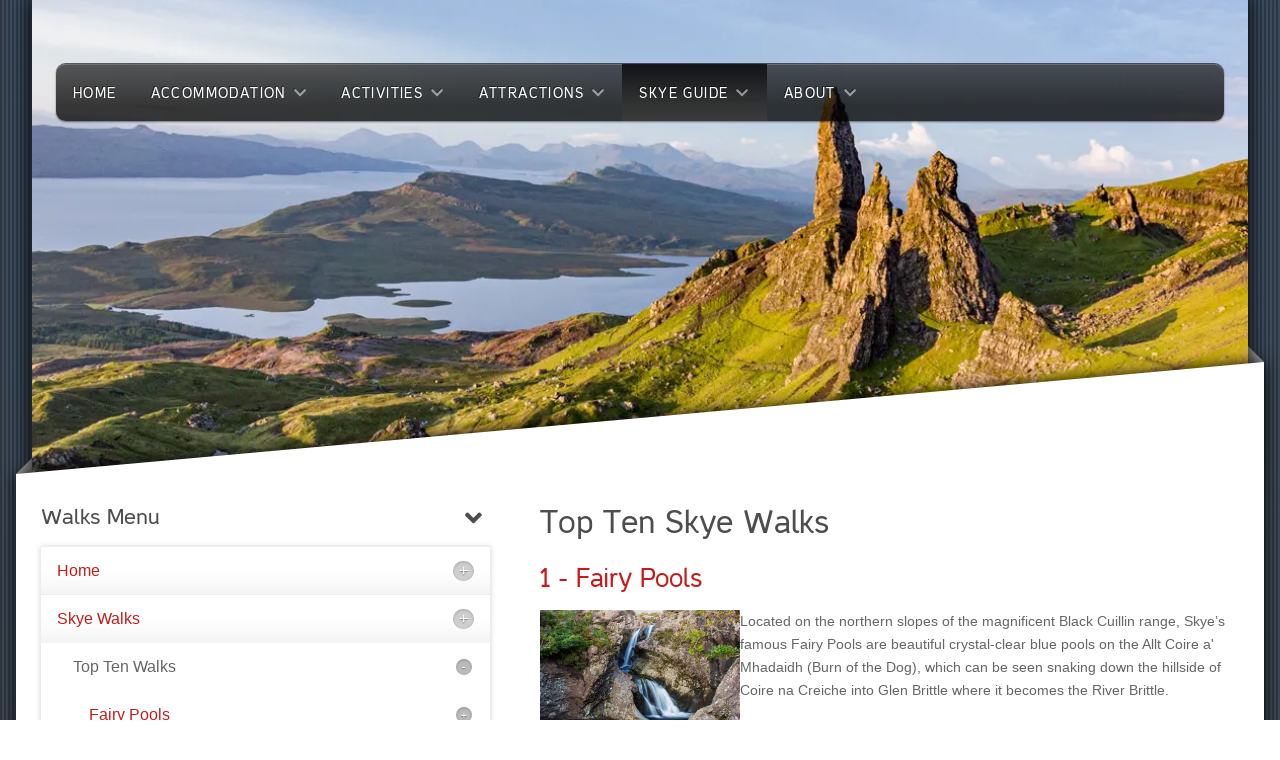

--- FILE ---
content_type: text/html; charset=utf-8
request_url: https://www.isleofskye.com/skye-guide/top-ten-skye-walks
body_size: 19402
content:
<!DOCTYPE html>
<html lang="en-GB" dir="ltr">
<head>
<meta name="viewport" content="width=device-width, initial-scale=1.0">
<meta http-equiv="X-UA-Compatible" content="IE=edge" />
<link rel="icon" type="image/x-icon" href="/images/Graphics/favicon.ico" />
<link rel="apple-touch-icon" sizes="180x180" href="/images/Graphics/icon.png">
<link rel="icon" sizes="192x192" href="/images/Graphics/icon.png">
<meta charset="utf-8">
<meta name="rights" content="© 1999-2025 | IsleofSkye.com | All Rights Reserved.">
<meta name="robots" content="index, follow">
<meta name="keywords" content="Isle of Skye, Skye, Highlands, Scotland, Walks, Walking, Guide, Map, Neist Point Lighthouse, Boreraig, Quiraing, Fairy Pools, Coral Beach, Camasunary, Old Man of Storr, Scorrybreac, Point of Sleat, Talisker Beach, Top 10 Walks">
<meta name="description" content="The guide to the top ten walks on the Isle of Skye. The essential walks for visitors to the Island of Skye in the Highlands of Scotland.">
<meta name="generator" content="The Original Isle of Skye website - Promoting the Island of Skye!">
<link rel="preload" href="/images/slideshow/The-Storr.jpg" as="image" fetchpriority="high" class="jchoptimize-auto-lcp">
<link href="/media/com_jchoptimize/cache/css/66763a7217806b33f0618e7d77718faba3d8778acea73ccaa9f8e2f03a9fa58d.css" media="all" rel="preload" as="style" onload="this.rel='stylesheet'">
<title>Top Ten Skye Walks - Guide to Walking | Isle of Skye</title>
<script type="application/json" class="joomla-script-options new">{"joomla.jtext":{"MDL_MODALTXT_CLOSE":"close","MDL_MODALTXT_PREVIOUS":"previous","MDL_MODALTXT_NEXT":"next","ERROR":"Error","MESSAGE":"Message","NOTICE":"Notice","WARNING":"Warning","JCLOSE":"Close","JOK":"OK","JOPEN":"Open"},"system.paths":{"root":"","rootFull":"https:\/\/www.isleofskye.com\/","base":"","baseFull":"https:\/\/www.isleofskye.com\/"},"csrf.token":"a662b4c830729750ec4e94e956c8a08d"}</script>
<style class="jchoptimize-critical-css" data-id="e21d63be76e94ba066944d818552805255e8fc4d4889093ab06dcca6adc2aee8">.g-main-nav .g-dropdown,.g-main-nav .g-standard .g-dropdown .g-dropdown{position:absolute;top:auto;left:auto;opacity:0;visibility:hidden;overflow:hidden}.g-main-nav ul,#g-mobilemenu-container ul{margin:0;padding:0;list-style:none}html{height:100%;font-size:100%;-ms-text-size-adjust:100%;-webkit-text-size-adjust:100%;box-sizing:border-box}*,*::before,*::after{box-sizing:inherit}body{margin:0}#g-page-surround{min-height:100vh;position:relative;overflow:hidden}article,aside,details,footer,header,hgroup,main,nav,section,summary{display:block}a{background:transparent;text-decoration:none}img{height:auto;max-width:100%;display:inline-block;vertical-align:middle;border:0;-ms-interpolation-mode:bicubic}@media print{body{background:#fff !important;color:#000 !important}}.g-container{margin:0 auto;padding:0}.g-grid{display:flex;flex-flow:row wrap;list-style:none;margin:0;padding:0;text-rendering:optimizespeed}.g-block{flex:1;min-width:0;min-height:0}.size-40{flex:0 40%;width:40%}.size-60{flex:0 60%;width:60%}.size-100{width:100%;max-width:100%;flex-grow:0;flex-basis:100%}.g-main-nav:not(.g-menu-hastouch) .g-dropdown{z-index:10;top:-9999px}.g-main-nav:not(.g-menu-hastouch) .g-dropdown .g-dropdown{top:0}.g-main-nav .g-toplevel>li{display:inline-block;cursor:pointer;transition:background .2s ease-out,transform .2s ease-out}.g-main-nav .g-toplevel>li .g-menu-item-content{display:inline-block;vertical-align:middle;cursor:pointer}.g-main-nav .g-toplevel>li .g-menu-item-container{transition:transform .2s ease-out}.g-main-nav .g-toplevel>li.g-parent .g-menu-parent-indicator{display:inline-block;vertical-align:middle;line-height:normal}.g-main-nav .g-dropdown{transition:opacity .2s ease-out,transform .2s ease-out;z-index:1}.g-main-nav .g-sublevel>li{transition:background .2s ease-out,transform .2s ease-out}.g-main-nav .g-sublevel>li .g-menu-item-content{display:inline-block;vertical-align:middle;word-break:break-word}.g-main-nav .g-sublevel>li.g-parent .g-menu-item-content{margin-right:2rem}.g-main-nav .g-sublevel>li.g-parent .g-menu-parent-indicator{position:absolute;right:0.738rem;top:0.838rem;width:auto;text-align:center}.g-menu-item-container{display:block;position:relative}.g-main-nav .g-standard{position:relative}.g-main-nav .g-standard .g-sublevel>li{position:relative}.g-main-nav .g-standard .g-dropdown{top:100%}.g-main-nav .g-standard .g-dropdown.g-dropdown-right{left:0}.g-main-nav .g-standard .g-dropdown .g-dropdown{top:0}.g-main-nav .g-standard .g-dropdown .g-dropdown.g-dropdown-right{left:100%;right:auto}.g-main-nav .g-standard .g-dropdown .g-block{flex-grow:0;flex-basis:100%}.g-main-nav .g-standard .g-go-back{display:none}.g-go-back.g-level-1{display:none}.g-go-back a span{display:none}h1,h2,h3,h4,h5,h6{margin:0.75rem 0 1.5rem 0;text-rendering:optimizeLegibility}p{margin:1.5rem 0}ul,ol,dl{margin-top:1.5rem;margin-bottom:1.5rem}ul ul,ul ol,ul dl,ol ul,ol ol,ol dl,dl ul,dl ol,dl dl{margin-top:0;margin-bottom:0}ul{margin-left:1.5rem;padding:0}.hide,body .g-offcanvas-hide{display:none}#g-offcanvas{position:fixed;top:0;left:0;right:0;bottom:0;overflow-x:hidden;overflow-y:auto;text-align:left;display:none;-webkit-overflow-scrolling:touch}.g-offcanvas-toggle{display:block;position:absolute;top:0.7rem;left:0.7rem;z-index:10;line-height:1;cursor:pointer}.g-offcanvas-left #g-page-surround{left:0}.g-offcanvas-left #g-offcanvas{right:inherit}</style>
<style class="jchoptimize-critical-css" data-id="e21d63be76e94ba066944d8185528052602ed5e311588023e60364969dc0dd8c">.g-main-nav .g-standard .g-dropdown{width:180px}.g-content{margin:0.625rem;padding:0.938rem}body{font-size:1rem;line-height:1.5}body{color:#666;background:#fff;-webkit-font-smoothing:antialiased;-moz-osx-font-smoothing:grayscale}#g-page-surround{background:#fff}@media print{#g-page-surround{background:#fff !important;color:#000 !important}}a{color:#c71b1b}h1,h2,h3,h4,h5,h6,strong{color:#4d4d4d}body{font-family:"Arial",sans-serif;font-weight:400}#g-navigation{color:#fff;text-align:center;position:relative}#g-navigation .g-container{position:relative}#g-navigation a{color:#c4e5de}#g-navigation .g-main-nav{margin:-1.563rem}#g-navigation .g-main-nav .g-toplevel>li>.g-menu-item-container{color:#fff}#g-navigation .g-main-nav .g-toplevel>li:not(.g-menu-item-type-particle):not(.g-menu-item-type-module).active{background:#fff}#g-navigation .g-main-nav .g-toplevel>li:not(.g-menu-item-type-particle):not(.g-menu-item-type-module).active>.g-menu-item-container{color:#666}#g-navigation .g-main-nav .g-dropdown{background:#3a8573}#g-navigation .g-main-nav .g-sublevel>li>.g-menu-item-container{color:#fff}#g-navigation .g-main-nav .g-toplevel{display:flex;flex-flow:row wrap;justify-content:center;-webkit-justify-content:center}.g-main-nav .g-toplevel{font-weight:500}.g-main-nav .g-toplevel>li>.g-menu-item-container{text-decoration:none;padding:1.2rem 0.938rem}.g-main-nav .g-toplevel>li>.g-menu-item-container>.g-menu-item-content{line-height:normal}.g-main-nav .g-dropdown{text-align:left}.g-main-nav .g-sublevel>li>.g-menu-item-container{padding:0.7815rem 1rem}@media print{#g-navigation{background:#fff !important;color:#000 !important}}#g-offcanvas{background:#444;width:17rem;color:#fff}.g-offcanvas-toggle{font-size:1.5rem;color:#fff;display:none}@media only all and (max-width:60rem){.g-offcanvas-toggle{display:block}}#g-mobilemenu-container{margin:-1.563rem}@media print{#g-offcanvas{background:#fff !important;color:#000 !important}}#g-page-surround{box-shadow:0 0 15px rgba(0,0,0,0.4)}#g-main{padding:1.5rem 0;background:#fff;color:#666}@media print{#g-main{background:#fff !important;color:#000 !important}}#g-sidebar,#g-aside{padding:1.5rem 0;color:#666}.moduletable[class*="box"],.moduletable[class*="shadow"],.widget[class*="box"],.widget[class*="shadow"]{padding:0.938rem;margin:0.625rem}.box3.moduletable,.box3.widget,.box3.g-outer-box,.box3>.g-content{background:#c71b1b}.box3.moduletable,.box3.moduletable h1,.box3.moduletable h2,.box3.moduletable h3,.box3.moduletable h4,.box3.moduletable h5,.box3.moduletable h6,.box3.moduletable strong,.box3.moduletable i,.box3.widget,.box3.widget h1,.box3.widget h2,.box3.widget h3,.box3.widget h4,.box3.widget h5,.box3.widget h6,.box3.widget strong,.box3.widget i,.box3>.g-content,.box3>.g-content h1,.box3>.g-content h2,.box3>.g-content h3,.box3>.g-content h4,.box3>.g-content h5,.box3>.g-content h6,.box3>.g-content strong,.box3>.g-content i{color:#fff}.box3.moduletable a,.box3.widget a,.box3>.g-content a{color:#f2a2a2}.g-main-nav .g-standard .g-dropdown{transition:none}.g-main-nav .g-standard .g-fade.g-dropdown{transition:opacity 0.3s ease-out,transform 0.3s ease-out}.g-container{width:75rem}@media only all and (min-width:60rem) and (max-width:74.99rem){.g-container{width:60rem}}@media only all and (min-width:48rem) and (max-width:59.99rem){.g-container{width:48rem}}@media only all and (min-width:30.01rem) and (max-width:47.99rem){.g-container{width:30rem}}@media only all and (max-width:30rem){.g-container{width:100%}}@media only all and (max-width:47.99rem){.g-block{flex-grow:0;flex-basis:100%}}@media only all and (max-width:47.99rem){body [class*="size-"]{flex-grow:0;flex-basis:100%;max-width:100%}}@media only all and (max-width:47.99rem){@supports not (flex-wrap:wrap){.g-grid{display:block;flex-wrap:inherit}.g-block{display:block;flex:inherit}}}</style>
<style class="jchoptimize-critical-css" data-id="e21d63be76e94ba066944d8185528052901e20311a3fbb22d42a304e5d79a0c3">.container,.container-fluid,.container-sm,.container-md,.container-lg,.container-xl,.container-xxl{width:100%;padding-right:var(--bs-gutter-x,0.75rem);padding-left:var(--bs-gutter-x,0.75rem);margin-right:auto;margin-left:auto}@media (min-width:576px){.container,.container-sm{max-width:540px}}@media (min-width:768px){.container,.container-sm,.container-md{max-width:720px}}@media (min-width:992px){.container,.container-sm,.container-md,.container-lg{max-width:960px}}@media (min-width:1200px){.container,.container-sm,.container-md,.container-lg,.container-xl{max-width:1140px}}@media (min-width:1400px){.container,.container-sm,.container-md,.container-lg,.container-xl,.container-xxl{max-width:1320px}}.row{--bs-gutter-x:1.5rem;--bs-gutter-y:0;display:flex;flex-wrap:wrap;margin-top:calc(var(--bs-gutter-y) * -1);margin-right:calc(var(--bs-gutter-x) * -.5);margin-left:calc(var(--bs-gutter-x) * -.5)}.row>*{flex-shrink:0;width:100%;max-width:100%;padding-right:calc(var(--bs-gutter-x) * .5);padding-left:calc(var(--bs-gutter-x) * .5);margin-top:var(--bs-gutter-y)}.col{flex:1 0 0%}.btn{display:inline-block;font-weight:400;line-height:1.5;color:#212529;text-align:center;text-decoration:none;vertical-align:middle;cursor:pointer;user-select:none;background-color:transparent;border:1px solid transparent;padding:0.375rem 0.75rem;font-size:1rem;border-radius:0.25rem;transition:color 0.15s ease-in-out,background-color 0.15s ease-in-out,border-color 0.15s ease-in-out,box-shadow 0.15s ease-in-out}.nav{display:flex;flex-wrap:wrap;padding-left:0;margin-bottom:0;list-style:none}.blog-items{display:flex;flex-wrap:wrap;width:100%;padding:0;margin-right:-0.75rem;margin-bottom:1.5rem;margin-left:-0.75rem}.blog-item{display:flex;flex-direction:column;padding:0 0.75rem 1.5rem;overflow:hidden}@supports (display:grid){.blog-items{display:grid;margin:0 0 1.5rem;grid-auto-flow:row;grid-template-columns:1fr;grid-gap:1.5rem}.blog-items .blog-item{padding:0}}.mod-list{padding-inline-start:0;list-style:none}.mod-list li{padding:.25em 0}.mod-list li a{text-decoration:none}.mod-list li.active>a{text-decoration:underline}.mod-list li .mod-menu__sub{padding-left:1.5rem}.platform-content.container{max-width:100% !important}</style>
<style class="jchoptimize-critical-css" data-id="e21d63be76e94ba066944d8185528052360b2eb147304f485357a2c41c291f1a">.fa{font-family:var(--fa-style-family,"Font Awesome 6 Free");font-weight:var(--fa-style,900)}.fas,[class^=icon-],[class*=\ icon-],.far,.fab,.icon-joomla,.fa-solid,.fa-regular,.fa-brands,.fa{-moz-osx-font-smoothing:grayscale;-webkit-font-smoothing:antialiased;display:var(--fa-display,inline-block);font-variant:normal;text-rendering:auto;font-style:normal;line-height:1}.fa-classic,.fas,[class^=icon-],[class*=\ icon-],.fa-solid,.far,.fa-regular{font-family:"Font Awesome 6 Free"}.icon-joomla,[class^=icon-],[class*=\ icon-]{-webkit-font-smoothing:antialiased;-moz-osx-font-smoothing:grayscale;font-variant:normal;font-style:normal;font-weight:400;line-height:1;display:inline-block}.fa-fw,.icon-fw{text-align:center;width:1.25em}.fa-bars,.fa-navicon{--fa:""}:root,:host{--fa-style-family-classic:"Font Awesome 6 Free";--fa-font-regular:normal 400 1em/1 "Font Awesome 6 Free"}:root,:host{--fa-style-family-classic:"Font Awesome 6 Free";--fa-font-solid:normal 900 1em/1 "Font Awesome 6 Free"}.fas,[class^=icon-],[class*=\ icon-],.fa-solid{font-weight:900}:root,:host{--fa-style-family-brands:"Font Awesome 6 Brands";--fa-font-brands:normal 400 1em/1 "Font Awesome 6 Brands"}[class^=icon-],[class*=\ icon-]{speak:none}</style>
<style class="jchoptimize-critical-css" data-id="e21d63be76e94ba066944d81855280528bc54480df58519c46cc92520958725e">.fa{font-family:var(--fa-style-family,"Font Awesome 6 Free");font-weight:var(--fa-style,900)}.fa,.fa-brands,.fa-classic,.fa-regular,.fa-sharp,.fa-solid,.fab,.far,.fas{-moz-osx-font-smoothing:grayscale;-webkit-font-smoothing:antialiased;display:var(--fa-display,inline-block);font-style:normal;font-variant:normal;line-height:1;text-rendering:auto}.fa-fw{text-align:center;width:1.25em}:host,:root{--fa-style-family-brands:"Font Awesome 6 Brands";--fa-font-brands:normal 400 1em/1 "Font Awesome 6 Brands"}:host,:root{--fa-font-regular:normal 400 1em/1 "Font Awesome 6 Free"}:host,:root{--fa-style-family-classic:"Font Awesome 6 Free";--fa-font-solid:normal 900 1em/1 "Font Awesome 6 Free"}</style>
<style class="jchoptimize-critical-css" data-id="e21d63be76e94ba066944d81855280523553a68a02bf818d47ca45702826e99a">.btn-secondary{background:#8f4dae;color:#fff;text-shadow:none;box-shadow:1px 1px 1px rgba(0,0,0,0.1)}@media only all and (max-width:47.99rem){body{padding-right:0;padding-left:0}}@media only all and (max-width:47.99rem){.row,.thumbnails{margin-left:0}}@media only all and (min-width:48rem) and (max-width:59.99rem){.row{margin-left:-20px}}</style>
<style class="jchoptimize-critical-css" data-id="e21d63be76e94ba066944d81855280522b8bc0ad543a3f2d8247884e856f5813">#g-page-surround{padding:0 1rem;background-color:#6f6f6f;background-image:url('https://www.isleofskye.com/templates/g5_hydrogen/custom/background-image/stripe-pattern.png'),linear-gradient(90deg,rgba(47,47,47,0.8) 0%,rgba(47,47,47,0) 15%,rgba(47,47,47,0) 85%,rgba(47,47,47,0.8) 100%),radial-gradient(circle at 0% 0%,#74b3ff 0%,transparent 50%),radial-gradient(circle at 100% 0%,#74b3ff 0%,transparent 50%),radial-gradient(circle at 100% 100%,#a4c9e4 0%,transparent 50%),radial-gradient(circle at 0% 100%,#a4c9e4 0%,transparent 50%)}.btn-primary,.btn-secondary,.btn-danger{font-size:0.8rem;line-height:1;text-transform:uppercase;text-shadow:-1px -1px 0 rgba(0,0,0,0.3);box-shadow:0 2px 3px rgba(0,0,0,0.2),inset 0 -1px 0 rgba(0,0,0,0.1),inset 0 1px 0 rgba(225,225,225,0.2);padding:0.6em 1em;border-radius:0.4em;background-color:#c71b1b;border:1px solid #a31616;transition:all 300ms ease-in-out}.readmore a.btn-secondary .icon-chevron-right{display:none}.readmore{display:flex;justify-content:end;margin-top:0}.readmore a.btn-secondary{position:relative;font-size:0.8rem;padding:0.6em 3em 0.6em 1em;display:flex;align-items:center;border:1px solid #a31616}.g-container-top{position:relative;z-index:1}.g-container-top .g-container>.g-grid{margin:0 1rem;box-shadow:0 0 1.4rem 0.2rem #000}#g-slideshow{height:30rem;z-index:unset}@media only all and (min-width:60rem) and (max-width:74.99rem){#g-slideshow{height:25rem}}@media only all and (min-width:48rem) and (max-width:59.99rem){#g-slideshow{height:20rem}}@media only all and (min-width:30.01rem) and (max-width:47.99rem){#g-slideshow{height:18rem}}@media only all and (max-width:30rem){#g-slideshow{height:15rem}}.background-image-block>div{padding:0;margin:0;height:0}.background-image-block img{width:0;height:0}.g-slideshow .single-img-background img{position:absolute;top:0;left:0;width:100%;height:100%;object-fit:cover}@media only all and (min-width:60rem){.g-block:has(.g-aside){max-width:24rem}.g-block:has(.g-main){flex-grow:1}}@media only all and (min-width:48rem) and (max-width:59.99rem){.g-block:has(.g-aside),.g-block:has(.g-main){flex:0 100%;width:100%}}.g-container-main>.g-container>.g-grid:has(.g-aside){flex-flow:wrap-reverse}.g-aside .platform-content{margin-bottom:2rem}.g-aside .platform-content:last-of-type{margin-bottom:0}#g-main,#g-aside{background-color:transparent;padding:0}.g-container-main{position:relative;z-index:2;filter:drop-shadow(0 0 0.5rem #000000);margin-top:-7rem}.g-container-main .g-container{clip-path:polygon(0 7rem,100% 0%,100% calc(100% - 7rem),0 100%)}.g-container-main .g-container>.g-grid{background-color:#fff}.g-container-main .g-container>.g-grid:first-of-type{padding-top:7rem}.g-container-main .g-container>.g-grid:last-of-type{padding-bottom:7rem}.g-container-foot .g-container,.g-container-top .g-container{position:relative}.g-container-top .g-container::before{left:0;bottom:-1rem}.arrow-title{position:relative}.box3.moduletable{margin:0;background-image:linear-gradient(#ec7575,#e43b3b 50%,#c71b1b);background-repeat:no-repeat;padding-bottom:2rem;clip-path:polygon(0 0,100% 0%,100% 85%,0% 100%)}@media only all and (max-width:59.99rem){.box3.moduletable{padding-bottom:4rem}}.platform-content:has(.box3){filter:drop-shadow(5px 0px 5px rgba(0,0,0,0.4))}.social{display:inline-block;float:right;margin:0px 15px;background-color:#333;width:60px;height:60px;border-radius:50%;box-shadow:inset -4px -4px 8px -4px black,inset 4px 4px 8px -4px #c2c2c2;transition:all 0.2s ease-in-out;display:flex;justify-content:center;align-items:center}@media only all and (min-width:75rem){.g-container{width:100%;max-width:85rem}}@media only all and (min-width:60rem) and (max-width:74.99rem){.g-container{width:100%;max-width:65rem}}@media only all and (min-width:48rem) and (max-width:59.99rem){.g-container{width:100%;max-width:40rem}}@media only all and (min-width:30.01rem) and (max-width:47.99rem){.g-container{width:100%;max-width:36rem}}@media only all and (max-width:30rem){#g-page-surround{padding:0 0.5rem}}#g-slideshow{box-sizing:border-box;position:relative;background-color:#333;background-repeat:no-repeat;background-position:center center;background-size:cover}#g-navigation{z-index:4;background:none}@media only all and (min-width:60rem){#g-navigation{padding-top:4rem;margin-bottom:-8rem}}#g-navigation .g-main-nav{margin:0}.main-menu .g-content{padding:0;margin:0;position:relative;z-index:1}.main-menu .g-main-nav .g-toplevel{font-family:"casper";letter-spacing:0.1em;background-color:rgba(0,0,0,0.4);background-image:linear-gradient(rgba(51,51,51,0.6),rgba(0,0,0,0.6) 75%,rgba(0,0,0,0.6));background-repeat:no-repeat;box-shadow:0 -1px 0 rgba(0,0,0,0.6),inset 0 1px 0 rgba(225,225,225,0.2),0 1px 2px rgba(0,0,0,0.5);border-radius:0.6rem;margin:0 2.5rem !important;justify-content:flex-start !important}@media only all and (max-width:59.99rem){#g-navigation{display:none}}#g-navigation .g-main-nav .g-toplevel .g-menu-item.active{background-color:rgba(54,54,54,0.42) !important;background-image:linear-gradient(rgba(0,0,0,0.7),rgba(51,51,51,0.7) 70%,rgba(64,64,64,0.7)) !important}#g-navigation .g-main-nav .g-toplevel .g-menu-item.active .g-menu-item-container{color:#fff !important}#g-navigation .g-main-nav .g-toplevel .g-menu-item-container{padding:1rem;text-shadow:-1px -1px 0 rgba(0,0,0,0.5);text-transform:uppercase;border:1px solid transparent}@media only all and (min-width:60rem) and (max-width:74.99rem){#g-navigation .g-main-nav .g-toplevel .g-menu-item-container{padding:1rem 0.8rem}}#g-navigation .g-main-nav .g-dropdown{width:13rem;border:1px solid #841212;border-top:0;background:#c71b1b;border-radius:0 0.25rem 0.25rem 0.25rem;padding:0.5rem 0;font-weight:400;font-size:0.8rem}#g-navigation .g-main-nav .g-dropdown .g-menu-item-container{text-transform:capitalize;letter-spacing:0;border-top:1px solid rgba(0,0,0,0.1);box-shadow:0 1px 0 rgba(225,225,225,0.2) inset;font-family:Arial,Sans-Serif;border-radius:0;padding:0.5rem 1rem}#g-navigation .g-main-nav .g-sublevel .g-sublevel .g-dropdown{box-shadow:2px 0px 2px 2px rgba(0,0,0,0.2)}@media only all and (min-width:60rem){.two-col-menu+.g-dropdown{width:20rem !important}.two-col-menu+.g-dropdown>.g-dropdown-column>.g-grid>.g-block>.g-sublevel{display:flex;flex-wrap:wrap;border-bottom:1px solid rgba(0,0,0,0.1)}.two-col-menu+.g-dropdown>.g-dropdown-column>.g-grid>.g-block>.g-sublevel>li{width:50%}.g-menu-item-648 .g-menu-item-title{white-space:nowrap}}.g-offcanvas-toggle{top:1.5rem;left:1.5rem;background-color:#c71b1b;padding:0.5rem;text-shadow:-1px -1px 0 rgba(0,0,0,0.3);box-shadow:0 0 0.5rem rgba(0,0,0,0.6),inset 0 -1px 0 rgba(0,0,0,0.1),inset 0 1px 0 rgba(225,225,225,0.2);border-radius:0.1em;background-color:#c71b1b;background-image:linear-gradient(#d91d1d,#c71b1b 45%,#b51919);background-repeat:no-repeat;border:1px solid #a31616}@media only all and (max-width:30rem){.g-offcanvas-toggle{left:2.5rem}}.g-go-back a span{display:inline-block}.g-go-back a:before,#g-mobilemenu-container .g-menu-parent-indicator{display:inline-block;opacity:unset;border:1px solid #fff;background-color:#333;border-radius:0.1875rem;width:auto;padding:0.2rem}.side-menu{margin:0;flex-direction:column;box-shadow:0 0 6px rgba(0,0,0,0.2);font-size:1rem}.side-menu .nav-item{padding:0}.side-menu .nav-item a{position:relative;line-height:1}.side-menu>.nav-item>a{display:block;background-color:#fff;padding:1rem;outline:1px solid #ededed;box-shadow:inset 0 -2rem 2rem -2rem rgba(0,0,0,0.1);transition:all 300ms ease-in-out}.side-menu .nav-item.active>a{text-decoration:none}.side-menu .nav-item>a:hover,.side-menu .nav-item>a:focus,.side-menu .nav-item .current>a{text-decoration:none;color:inherit}.side-menu .nav-item .mod-menu__sub{padding:0;margin:0;list-style-type:none}.side-menu .nav-item .mod-menu__sub a{display:block;background-color:#fff;padding-left:2rem}.side-menu .nav-item .mod-menu__sub .mod-menu__sub a{padding-left:3rem}.side-menu .nav-item{padding:0}.side-menu li a{position:relative;line-height:1;padding:1rem}.side-menu>li>a{display:block;background-color:#fff;padding:1rem;outline:1px solid #ededed;box-shadow:inset 0 -2rem 2rem -2rem rgba(0,0,0,0.1);transition:all 300ms ease-in-out}.side-menu li>a:hover,.side-menu li>a:focus,.side-menu li .current>a{text-decoration:none;color:inherit}.listing{position:relative;display:flex;flex-wrap:wrap;gap:1rem}.listing-img{flex-basis:200px;flex-shrink:0}.listing-text{flex-basis:15rem;flex-grow:1}.listing p:first-of-type{margin-top:0}.items-leading:has(.listing)>div{border-bottom:1px dashed #ccc;padding-bottom:1rem;margin-bottom:1rem}.items-leading:has(.readmore)>div{margin-bottom:0}.items-leading:has(.listing)>div:last-of-type{border-bottom:none;padding-bottom:0;margin-bottom:0}body{font-size:14px;line-height:1.7;font-family:Arial,Sans-Serif}h1,h2,h3,h4,h5,h6{font-family:"casper",Sans-Serif;font-weight:500;line-height:1.25;margin:0.25rem 0 1rem 0}h1{font-size:2rem}h2{font-size:1.6rem}h3{font-size:1.4rem}p{margin:1rem 0}p a{color:#c71b1b;transition:all 300ms ease-in-out;font-weight:500}.row>*,.container,.row{padding:0}.row{margin:0}</style>
<style class="jchoptimize-critical-css" data-id="e21d63be76e94ba066944d818552805295cab47813a8f275171452ccf3638e71">@media (min-width:768px){#g-navigation{height:122px}}</style>
<style class="jchoptimize-critical-css" data-id="e21d63be76e94ba066944d818552805211b962aa09bc1e45cccf5d87e4744f57">img{max-width:100%;height:auto}</style>
</head>
<body class="gantry site com_content view-category layout-blog no-task dir-ltr itemid-590 outline-12 g-offcanvas-left g--5 g-style-preset1">
<div id="g-offcanvas"  data-g-offcanvas-swipe="1" data-g-offcanvas-css3="1">
<div class="g-grid">
<div class="g-block size-100">
<div id="mobile-menu-5688-particle" class="g-content g-particle"> <div id="g-mobilemenu-container" data-g-menu-breakpoint="60rem"></div>
</div>
</div>
</div>
</div>
<div id="g-page-surround">
<div class="g-offcanvas-hide g-offcanvas-toggle" role="navigation" data-offcanvas-toggle aria-controls="g-offcanvas" aria-expanded="false"><i class="fa fa-fw fa-bars"></i></div>
<section id="g-navigation" class="g-navigation">
<div class="g-container"> <div class="g-grid">
<div class="g-block size-100 main-menu">
<div id="menu-9922-particle" class="g-content g-particle"> <nav class="g-main-nav" data-g-hover-expand="true">
<ul class="g-toplevel">
<li class="g-menu-item g-menu-item-type-component g-menu-item-435 g-standard  ">
<a class="g-menu-item-container" href="/">
<span class="g-menu-item-content">
<span class="g-menu-item-title">Home</span>
</span>
</a>
</li>
<li class="g-menu-item g-menu-item-type-component g-menu-item-468 g-parent g-standard g-menu-item-link-parent ">
<a class="g-menu-item-container" href="/accommodation">
<span class="g-menu-item-content">
<span class="g-menu-item-title">Accommodation</span>
</span>
<span class="g-menu-parent-indicator" data-g-menuparent=""></span> </a>
<ul class="g-dropdown g-inactive g-fade g-dropdown-right">
<li class="g-dropdown-column">
<div class="g-grid">
<div class="g-block size-100">
<ul class="g-sublevel">
<li class="g-level-1 g-go-back">
<a class="g-menu-item-container" href="#" data-g-menuparent=""><span>Back</span></a>
</li>
<li class="g-menu-item g-menu-item-type-component g-menu-item-496  ">
<a class="g-menu-item-container" href="/accommodation/camp-sites">
<span class="g-menu-item-content">
<span class="g-menu-item-title">Camp Sites</span>
</span>
</a>
</li>
<li class="g-menu-item g-menu-item-type-component g-menu-item-877  ">
<a class="g-menu-item-container" href="/accommodation/hostels">
<span class="g-menu-item-content">
<span class="g-menu-item-title">Hostels</span>
</span>
</a>
</li>
<li class="g-menu-item g-menu-item-type-component g-menu-item-469 g-parent g-menu-item-link-parent ">
<a class="g-menu-item-container two-col-menu" href="/accommodation/bed-breakfast">
<span class="g-menu-item-content">
<span class="g-menu-item-title">Bed &amp; Breakfast</span>
</span>
<span class="g-menu-parent-indicator" data-g-menuparent=""></span> </a>
<ul class="g-dropdown g-inactive g-fade g-dropdown-right">
<li class="g-dropdown-column">
<div class="g-grid">
<div class="g-block size-100">
<ul class="g-sublevel">
<li class="g-level-2 g-go-back">
<a class="g-menu-item-container" href="#" data-g-menuparent=""><span>Back</span></a>
</li>
<li class="g-menu-item g-menu-item-type-component g-menu-item-647  ">
<a class="g-menu-item-container" href="/accommodation/bed-breakfast/skye-bed-and-breakfast">
<span class="g-menu-item-content">
<span class="g-menu-item-title">All Skye B&amp;B</span>
</span>
</a>
</li>
<li class="g-menu-item g-menu-item-type-component g-menu-item-470 g-parent g-menu-item-link-parent ">
<a class="g-menu-item-container" href="/accommodation/bed-breakfast/broadford">
<span class="g-menu-item-content">
<span class="g-menu-item-title">Broadford</span>
</span>
<span class="g-menu-parent-indicator" data-g-menuparent=""></span> </a>
<ul class="g-dropdown g-inactive g-fade g-dropdown-right">
<li class="g-dropdown-column">
<div class="g-grid">
<div class="g-block size-100">
<ul class="g-sublevel">
<li class="g-level-3 g-go-back">
<a class="g-menu-item-container" href="#" data-g-menuparent=""><span>Back</span></a>
</li>
<li class="g-menu-item g-menu-item-type-component g-menu-item-636  ">
<a class="g-menu-item-container" href="/accommodation/bed-breakfast/broadford/breakish">
<span class="g-menu-item-content">
<span class="g-menu-item-title">Breakish</span>
</span>
</a>
</li>
<li class="g-menu-item g-menu-item-type-component g-menu-item-553  ">
<a class="g-menu-item-container" href="/accommodation/bed-breakfast/broadford/heaste">
<span class="g-menu-item-content">
<span class="g-menu-item-title">Heaste</span>
</span>
</a>
</li>
<li class="g-menu-item g-menu-item-type-component g-menu-item-635  ">
<a class="g-menu-item-container" href="/accommodation/bed-breakfast/broadford/luib">
<span class="g-menu-item-content">
<span class="g-menu-item-title">Luib</span>
</span>
</a>
</li>
</ul>
</div>
</div>
</li>
</ul>
</li>
<li class="g-menu-item g-menu-item-type-component g-menu-item-471  ">
<a class="g-menu-item-container" href="/accommodation/bed-breakfast/carbost">
<span class="g-menu-item-content">
<span class="g-menu-item-title">Carbost</span>
</span>
</a>
</li>
<li class="g-menu-item g-menu-item-type-component g-menu-item-472  ">
<a class="g-menu-item-container" href="/accommodation/bed-breakfast/dunvegan">
<span class="g-menu-item-content">
<span class="g-menu-item-title">Dunvegan</span>
</span>
</a>
</li>
<li class="g-menu-item g-menu-item-type-component g-menu-item-473  ">
<a class="g-menu-item-container" href="/accommodation/bed-breakfast/edinbane">
<span class="g-menu-item-content">
<span class="g-menu-item-title">Edinbane</span>
</span>
</a>
</li>
<li class="g-menu-item g-menu-item-type-component g-menu-item-698  ">
<a class="g-menu-item-container" href="/accommodation/bed-breakfast/glendale">
<span class="g-menu-item-content">
<span class="g-menu-item-title">Glendale</span>
</span>
</a>
</li>
<li class="g-menu-item g-menu-item-type-component g-menu-item-474  ">
<a class="g-menu-item-container" href="/accommodation/bed-breakfast/kyleakin">
<span class="g-menu-item-content">
<span class="g-menu-item-title">Kyleakin</span>
</span>
</a>
</li>
<li class="g-menu-item g-menu-item-type-component g-menu-item-475  ">
<a class="g-menu-item-container" href="/accommodation/bed-breakfast/lochalsh">
<span class="g-menu-item-content">
<span class="g-menu-item-title">Lochalsh</span>
</span>
</a>
</li>
<li class="g-menu-item g-menu-item-type-component g-menu-item-476  ">
<a class="g-menu-item-container" href="/accommodation/bed-breakfast/portree">
<span class="g-menu-item-content">
<span class="g-menu-item-title">Portree</span>
</span>
</a>
</li>
<li class="g-menu-item g-menu-item-type-component g-menu-item-517  ">
<a class="g-menu-item-container" href="/accommodation/bed-breakfast/sconser">
<span class="g-menu-item-content">
<span class="g-menu-item-title">Sconser</span>
</span>
</a>
</li>
<li class="g-menu-item g-menu-item-type-component g-menu-item-582  ">
<a class="g-menu-item-container" href="/accommodation/bed-breakfast/skeabost">
<span class="g-menu-item-content">
<span class="g-menu-item-title">Skeabost</span>
</span>
</a>
</li>
<li class="g-menu-item g-menu-item-type-component g-menu-item-477  ">
<a class="g-menu-item-container" href="/accommodation/bed-breakfast/sleat">
<span class="g-menu-item-content">
<span class="g-menu-item-title">Sleat</span>
</span>
</a>
</li>
<li class="g-menu-item g-menu-item-type-component g-menu-item-478  ">
<a class="g-menu-item-container" href="/accommodation/bed-breakfast/trotternish">
<span class="g-menu-item-content">
<span class="g-menu-item-title">Trotternish</span>
</span>
</a>
</li>
</ul>
</div>
</div>
</li>
</ul>
</li>
<li class="g-menu-item g-menu-item-type-component g-menu-item-480 g-parent g-menu-item-link-parent ">
<a class="g-menu-item-container two-col-menu" href="/accommodation/self-catering">
<span class="g-menu-item-content">
<span class="g-menu-item-title">Self Catering</span>
</span>
<span class="g-menu-parent-indicator" data-g-menuparent=""></span> </a>
<ul class="g-dropdown g-inactive g-fade g-dropdown-right">
<li class="g-dropdown-column">
<div class="g-grid">
<div class="g-block size-100">
<ul class="g-sublevel">
<li class="g-level-2 g-go-back">
<a class="g-menu-item-container" href="#" data-g-menuparent=""><span>Back</span></a>
</li>
<li class="g-menu-item g-menu-item-type-component g-menu-item-648  ">
<a class="g-menu-item-container" href="/accommodation/self-catering/skye-self-catering">
<span class="g-menu-item-content">
<span class="g-menu-item-title">All Skye Self Catering</span>
</span>
</a>
</li>
<li class="g-menu-item g-menu-item-type-component g-menu-item-481 g-parent g-menu-item-link-parent ">
<a class="g-menu-item-container" href="/accommodation/self-catering/broadford">
<span class="g-menu-item-content">
<span class="g-menu-item-title">Broadford</span>
</span>
<span class="g-menu-parent-indicator" data-g-menuparent=""></span> </a>
<ul class="g-dropdown g-inactive g-fade g-dropdown-right">
<li class="g-dropdown-column">
<div class="g-grid">
<div class="g-block size-100">
<ul class="g-sublevel">
<li class="g-level-3 g-go-back">
<a class="g-menu-item-container" href="#" data-g-menuparent=""><span>Back</span></a>
</li>
<li class="g-menu-item g-menu-item-type-component g-menu-item-518  ">
<a class="g-menu-item-container" href="/accommodation/self-catering/broadford/breakish">
<span class="g-menu-item-content">
<span class="g-menu-item-title">Breakish</span>
</span>
</a>
</li>
<li class="g-menu-item g-menu-item-type-component g-menu-item-482  ">
<a class="g-menu-item-container" href="/accommodation/self-catering/broadford/elgol">
<span class="g-menu-item-content">
<span class="g-menu-item-title">Elgol</span>
</span>
</a>
</li>
<li class="g-menu-item g-menu-item-type-component g-menu-item-896  ">
<a class="g-menu-item-container" href="/accommodation/self-catering/broadford/heaste">
<span class="g-menu-item-content">
<span class="g-menu-item-title">Heaste</span>
</span>
</a>
</li>
<li class="g-menu-item g-menu-item-type-component g-menu-item-519  ">
<a class="g-menu-item-container" href="/accommodation/self-catering/broadford/luib">
<span class="g-menu-item-content">
<span class="g-menu-item-title">Luib</span>
</span>
</a>
</li>
<li class="g-menu-item g-menu-item-type-component g-menu-item-539  ">
<a class="g-menu-item-container" href="/accommodation/self-catering/broadford/torrin">
<span class="g-menu-item-content">
<span class="g-menu-item-title">Torrin</span>
</span>
</a>
</li>
</ul>
</div>
</div>
</li>
</ul>
</li>
<li class="g-menu-item g-menu-item-type-component g-menu-item-483  ">
<a class="g-menu-item-container" href="/accommodation/self-catering/carbost">
<span class="g-menu-item-content">
<span class="g-menu-item-title">Carbost</span>
</span>
</a>
</li>
<li class="g-menu-item g-menu-item-type-component g-menu-item-484  ">
<a class="g-menu-item-container" href="/accommodation/self-catering/dunvegan">
<span class="g-menu-item-content">
<span class="g-menu-item-title">Dunvegan</span>
</span>
</a>
</li>
<li class="g-menu-item g-menu-item-type-component g-menu-item-485  ">
<a class="g-menu-item-container" href="/accommodation/self-catering/edinbane">
<span class="g-menu-item-content">
<span class="g-menu-item-title">Edinbane</span>
</span>
</a>
</li>
<li class="g-menu-item g-menu-item-type-component g-menu-item-561  ">
<a class="g-menu-item-container" href="/accommodation/self-catering/glendale">
<span class="g-menu-item-content">
<span class="g-menu-item-title">Glendale</span>
</span>
</a>
</li>
<li class="g-menu-item g-menu-item-type-component g-menu-item-486  ">
<a class="g-menu-item-container" href="/accommodation/self-catering/kyleakin">
<span class="g-menu-item-content">
<span class="g-menu-item-title">Kyleakin</span>
</span>
</a>
</li>
<li class="g-menu-item g-menu-item-type-component g-menu-item-851  ">
<a class="g-menu-item-container" href="/accommodation/self-catering/kylerhea">
<span class="g-menu-item-content">
<span class="g-menu-item-title">Kylerhea</span>
</span>
</a>
</li>
<li class="g-menu-item g-menu-item-type-component g-menu-item-487  ">
<a class="g-menu-item-container" href="/accommodation/self-catering/lochalsh">
<span class="g-menu-item-content">
<span class="g-menu-item-title">Lochalsh</span>
</span>
</a>
</li>
<li class="g-menu-item g-menu-item-type-component g-menu-item-488 g-parent g-menu-item-link-parent ">
<a class="g-menu-item-container" href="/accommodation/self-catering/portree">
<span class="g-menu-item-content">
<span class="g-menu-item-title">Portree</span>
</span>
<span class="g-menu-parent-indicator" data-g-menuparent=""></span> </a>
<ul class="g-dropdown g-inactive g-fade g-dropdown-right">
<li class="g-dropdown-column">
<div class="g-grid">
<div class="g-block size-100">
<ul class="g-sublevel">
<li class="g-level-3 g-go-back">
<a class="g-menu-item-container" href="#" data-g-menuparent=""><span>Back</span></a>
</li>
<li class="g-menu-item g-menu-item-type-component g-menu-item-536  ">
<a class="g-menu-item-container" href="/accommodation/self-catering/portree/braes">
<span class="g-menu-item-content">
<span class="g-menu-item-title">Braes</span>
</span>
</a>
</li>
</ul>
</div>
</div>
</li>
</ul>
</li>
<li class="g-menu-item g-menu-item-type-component g-menu-item-489  ">
<a class="g-menu-item-container" href="/accommodation/self-catering/raasay">
<span class="g-menu-item-content">
<span class="g-menu-item-title">Raasay</span>
</span>
</a>
</li>
<li class="g-menu-item g-menu-item-type-component g-menu-item-516  ">
<a class="g-menu-item-container" href="/accommodation/self-catering/sconser">
<span class="g-menu-item-content">
<span class="g-menu-item-title">Sconser</span>
</span>
</a>
</li>
<li class="g-menu-item g-menu-item-type-component g-menu-item-583  ">
<a class="g-menu-item-container" href="/accommodation/self-catering/skeabost">
<span class="g-menu-item-content">
<span class="g-menu-item-title">Skeabost</span>
</span>
</a>
</li>
<li class="g-menu-item g-menu-item-type-component g-menu-item-491 g-parent g-menu-item-link-parent ">
<a class="g-menu-item-container" href="/accommodation/self-catering/sleat">
<span class="g-menu-item-content">
<span class="g-menu-item-title">Sleat</span>
</span>
<span class="g-menu-parent-indicator" data-g-menuparent=""></span> </a>
<ul class="g-dropdown g-inactive g-fade g-dropdown-right">
<li class="g-dropdown-column">
<div class="g-grid">
<div class="g-block size-100">
<ul class="g-sublevel">
<li class="g-level-3 g-go-back">
<a class="g-menu-item-container" href="#" data-g-menuparent=""><span>Back</span></a>
</li>
<li class="g-menu-item g-menu-item-type-component g-menu-item-490  ">
<a class="g-menu-item-container" href="/accommodation/self-catering/sleat/sleat-south">
<span class="g-menu-item-content">
<span class="g-menu-item-title">Sleat (South)</span>
</span>
</a>
</li>
<li class="g-menu-item g-menu-item-type-component g-menu-item-492  ">
<a class="g-menu-item-container" href="/accommodation/self-catering/sleat/sleat-east">
<span class="g-menu-item-content">
<span class="g-menu-item-title">Sleat (East)</span>
</span>
</a>
</li>
<li class="g-menu-item g-menu-item-type-component g-menu-item-493  ">
<a class="g-menu-item-container" href="/accommodation/self-catering/sleat/sleat-west">
<span class="g-menu-item-content">
<span class="g-menu-item-title">Sleat (West)</span>
</span>
</a>
</li>
</ul>
</div>
</div>
</li>
</ul>
</li>
<li class="g-menu-item g-menu-item-type-component g-menu-item-494 g-parent g-menu-item-link-parent ">
<a class="g-menu-item-container" href="/accommodation/self-catering/trotternish">
<span class="g-menu-item-content">
<span class="g-menu-item-title">Trotternish</span>
</span>
<span class="g-menu-parent-indicator" data-g-menuparent=""></span> </a>
<ul class="g-dropdown g-inactive g-fade g-dropdown-right">
<li class="g-dropdown-column">
<div class="g-grid">
<div class="g-block size-100">
<ul class="g-sublevel">
<li class="g-level-3 g-go-back">
<a class="g-menu-item-container" href="#" data-g-menuparent=""><span>Back</span></a>
</li>
<li class="g-menu-item g-menu-item-type-component g-menu-item-630  ">
<a class="g-menu-item-container" href="/accommodation/self-catering/trotternish/trotternish-north">
<span class="g-menu-item-content">
<span class="g-menu-item-title">Trotternish (North)</span>
</span>
</a>
</li>
<li class="g-menu-item g-menu-item-type-component g-menu-item-631  ">
<a class="g-menu-item-container" href="/accommodation/self-catering/trotternish/trotternish-east">
<span class="g-menu-item-content">
<span class="g-menu-item-title">Trotternish (East)</span>
</span>
</a>
</li>
<li class="g-menu-item g-menu-item-type-component g-menu-item-632  ">
<a class="g-menu-item-container" href="/accommodation/self-catering/trotternish/trotternish-west">
<span class="g-menu-item-content">
<span class="g-menu-item-title">Trotternish (West)</span>
</span>
</a>
</li>
</ul>
</div>
</div>
</li>
</ul>
</li>
<li class="g-menu-item g-menu-item-type-component g-menu-item-495  ">
<a class="g-menu-item-container" href="/accommodation/self-catering/waternish">
<span class="g-menu-item-content">
<span class="g-menu-item-title">Waternish</span>
</span>
</a>
</li>
</ul>
</div>
</div>
</li>
</ul>
</li>
<li class="g-menu-item g-menu-item-type-component g-menu-item-525 g-parent g-menu-item-link-parent ">
<a class="g-menu-item-container two-col-menu" href="/accommodation/hotels">
<span class="g-menu-item-content">
<span class="g-menu-item-title">Hotels</span>
</span>
<span class="g-menu-parent-indicator" data-g-menuparent=""></span> </a>
<ul class="g-dropdown g-inactive g-fade g-dropdown-right">
<li class="g-dropdown-column">
<div class="g-grid">
<div class="g-block size-100">
<ul class="g-sublevel">
<li class="g-level-2 g-go-back">
<a class="g-menu-item-container" href="#" data-g-menuparent=""><span>Back</span></a>
</li>
<li class="g-menu-item g-menu-item-type-component g-menu-item-646  ">
<a class="g-menu-item-container" href="/accommodation/hotels/skye-hotels">
<span class="g-menu-item-content">
<span class="g-menu-item-title">All Skye Hotels</span>
</span>
</a>
</li>
<li class="g-menu-item g-menu-item-type-component g-menu-item-527 g-parent g-menu-item-link-parent ">
<a class="g-menu-item-container" href="/accommodation/hotels/broadford">
<span class="g-menu-item-content">
<span class="g-menu-item-title">Broadford</span>
</span>
<span class="g-menu-parent-indicator" data-g-menuparent=""></span> </a>
<ul class="g-dropdown g-inactive g-fade g-dropdown-right">
<li class="g-dropdown-column">
<div class="g-grid">
<div class="g-block size-100">
<ul class="g-sublevel">
<li class="g-level-3 g-go-back">
<a class="g-menu-item-container" href="#" data-g-menuparent=""><span>Back</span></a>
</li>
<li class="g-menu-item g-menu-item-type-component g-menu-item-1306  ">
<a class="g-menu-item-container" href="/accommodation/hotels/broadford/elgol">
<span class="g-menu-item-content">
<span class="g-menu-item-title">Elgol</span>
</span>
</a>
</li>
</ul>
</div>
</div>
</li>
</ul>
</li>
<li class="g-menu-item g-menu-item-type-component g-menu-item-678  ">
<a class="g-menu-item-container" href="/accommodation/hotels/carbost">
<span class="g-menu-item-content">
<span class="g-menu-item-title">Carbost</span>
</span>
</a>
</li>
<li class="g-menu-item g-menu-item-type-component g-menu-item-560  ">
<a class="g-menu-item-container" href="/accommodation/hotels/dunvegan">
<span class="g-menu-item-content">
<span class="g-menu-item-title">Dunvegan</span>
</span>
</a>
</li>
<li class="g-menu-item g-menu-item-type-component g-menu-item-526  ">
<a class="g-menu-item-container" href="/accommodation/hotels/edinbane">
<span class="g-menu-item-content">
<span class="g-menu-item-title">Edinbane</span>
</span>
</a>
</li>
<li class="g-menu-item g-menu-item-type-component g-menu-item-547  ">
<a class="g-menu-item-container" href="/accommodation/hotels/isle-of-raasay">
<span class="g-menu-item-content">
<span class="g-menu-item-title">Isle of Raasay</span>
</span>
</a>
</li>
<li class="g-menu-item g-menu-item-type-component g-menu-item-559  ">
<a class="g-menu-item-container" href="/accommodation/hotels/portree">
<span class="g-menu-item-content">
<span class="g-menu-item-title">Portree</span>
</span>
</a>
</li>
<li class="g-menu-item g-menu-item-type-component g-menu-item-529  ">
<a class="g-menu-item-container" href="/accommodation/hotels/sleat">
<span class="g-menu-item-content">
<span class="g-menu-item-title">Sleat</span>
</span>
</a>
</li>
<li class="g-menu-item g-menu-item-type-component g-menu-item-692  ">
<a class="g-menu-item-container" href="/accommodation/hotels/sligachan">
<span class="g-menu-item-content">
<span class="g-menu-item-title">Sligachan</span>
</span>
</a>
</li>
<li class="g-menu-item g-menu-item-type-component g-menu-item-584  ">
<a class="g-menu-item-container" href="/accommodation/hotels/trotternish">
<span class="g-menu-item-content">
<span class="g-menu-item-title">Trotternish</span>
</span>
</a>
</li>
<li class="g-menu-item g-menu-item-type-component g-menu-item-1653  ">
<a class="g-menu-item-container" href="/accommodation/hotels/lochalsh">
<span class="g-menu-item-content">
<span class="g-menu-item-title">Lochalsh</span>
</span>
</a>
</li>
</ul>
</div>
</div>
</li>
</ul>
</li>
</ul>
</div>
</div>
</li>
</ul>
</li>
<li class="g-menu-item g-menu-item-type-component g-menu-item-498 g-parent g-standard g-menu-item-link-parent ">
<a class="g-menu-item-container" href="/activities">
<span class="g-menu-item-content">
<span class="g-menu-item-title">Activities</span>
</span>
<span class="g-menu-parent-indicator" data-g-menuparent=""></span> </a>
<ul class="g-dropdown g-inactive g-fade g-dropdown-right">
<li class="g-dropdown-column">
<div class="g-grid">
<div class="g-block size-100">
<ul class="g-sublevel">
<li class="g-level-1 g-go-back">
<a class="g-menu-item-container" href="#" data-g-menuparent=""><span>Back</span></a>
</li>
<li class="g-menu-item g-menu-item-type-component g-menu-item-499 g-parent g-menu-item-link-parent ">
<a class="g-menu-item-container" href="/activities/boat-trips">
<span class="g-menu-item-content">
<span class="g-menu-item-title">Boat Trips</span>
</span>
<span class="g-menu-parent-indicator" data-g-menuparent=""></span> </a>
<ul class="g-dropdown g-inactive g-fade g-dropdown-right">
<li class="g-dropdown-column">
<div class="g-grid">
<div class="g-block size-100">
<ul class="g-sublevel">
<li class="g-level-2 g-go-back">
<a class="g-menu-item-container" href="#" data-g-menuparent=""><span>Back</span></a>
</li>
<li class="g-menu-item g-menu-item-type-component g-menu-item-1241  ">
<a class="g-menu-item-container" href="/activities/boat-trips/skye-boat-trips">
<span class="g-menu-item-content">
<span class="g-menu-item-title">Skye Boat Trips</span>
</span>
</a>
</li>
<li class="g-menu-item g-menu-item-type-component g-menu-item-1242  ">
<a class="g-menu-item-container" href="/activities/boat-trips/skye-boat-cruises">
<span class="g-menu-item-content">
<span class="g-menu-item-title">Skye Boat Cruises</span>
</span>
</a>
</li>
</ul>
</div>
</div>
</li>
</ul>
</li>
<li class="g-menu-item g-menu-item-type-component g-menu-item-578 g-parent g-menu-item-link-parent ">
<a class="g-menu-item-container" href="/activities/bus-tours">
<span class="g-menu-item-content">
<span class="g-menu-item-title">Bus Tours</span>
</span>
<span class="g-menu-parent-indicator" data-g-menuparent=""></span> </a>
<ul class="g-dropdown g-inactive g-fade g-dropdown-right">
<li class="g-dropdown-column">
<div class="g-grid">
<div class="g-block size-100">
<ul class="g-sublevel">
<li class="g-level-2 g-go-back">
<a class="g-menu-item-container" href="#" data-g-menuparent=""><span>Back</span></a>
</li>
<li class="g-menu-item g-menu-item-type-component g-menu-item-1097  ">
<a class="g-menu-item-container" href="/activities/bus-tours/skye-bus-tours">
<span class="g-menu-item-content">
<span class="g-menu-item-title">Skye Bus Tours</span>
</span>
</a>
</li>
<li class="g-menu-item g-menu-item-type-component g-menu-item-1098  ">
<a class="g-menu-item-container" href="/activities/bus-tours/scottish-bus-tours">
<span class="g-menu-item-content">
<span class="g-menu-item-title">Scottish Bus Tours</span>
</span>
</a>
</li>
</ul>
</div>
</div>
</li>
</ul>
</li>
<li class="g-menu-item g-menu-item-type-component g-menu-item-506  ">
<a class="g-menu-item-container" href="/activities/outdoor-activities">
<span class="g-menu-item-content">
<span class="g-menu-item-title">Outdoor Activities</span>
</span>
</a>
</li>
<li class="g-menu-item g-menu-item-type-component g-menu-item-658  ">
<a class="g-menu-item-container" href="/activities/sport-leisure">
<span class="g-menu-item-content">
<span class="g-menu-item-title">Sport &amp; Leisure</span>
</span>
</a>
</li>
</ul>
</div>
</div>
</li>
</ul>
</li>
<li class="g-menu-item g-menu-item-type-component g-menu-item-500 g-parent g-standard g-menu-item-link-parent ">
<a class="g-menu-item-container" href="/attractions">
<span class="g-menu-item-content">
<span class="g-menu-item-title">Attractions</span>
</span>
<span class="g-menu-parent-indicator" data-g-menuparent=""></span> </a>
<ul class="g-dropdown g-inactive g-fade g-dropdown-right">
<li class="g-dropdown-column">
<div class="g-grid">
<div class="g-block size-100">
<ul class="g-sublevel">
<li class="g-level-1 g-go-back">
<a class="g-menu-item-container" href="#" data-g-menuparent=""><span>Back</span></a>
</li>
<li class="g-menu-item g-menu-item-type-component g-menu-item-649  ">
<a class="g-menu-item-container" href="/attractions/events">
<span class="g-menu-item-content">
<span class="g-menu-item-title">Events</span>
</span>
</a>
</li>
<li class="g-menu-item g-menu-item-type-component g-menu-item-503  ">
<a class="g-menu-item-container" href="/attractions/shops">
<span class="g-menu-item-content">
<span class="g-menu-item-title">Shops</span>
</span>
</a>
</li>
<li class="g-menu-item g-menu-item-type-component g-menu-item-501  ">
<a class="g-menu-item-container" href="/attractions/arts-crafts">
<span class="g-menu-item-content">
<span class="g-menu-item-title">Arts &amp; Crafts</span>
</span>
</a>
</li>
<li class="g-menu-item g-menu-item-type-component g-menu-item-980  ">
<a class="g-menu-item-container" href="/attractions/cafe">
<span class="g-menu-item-content">
<span class="g-menu-item-title">Cafe</span>
</span>
</a>
</li>
<li class="g-menu-item g-menu-item-type-component g-menu-item-502  ">
<a class="g-menu-item-container" href="/attractions/restaurants">
<span class="g-menu-item-content">
<span class="g-menu-item-title">Restaurants</span>
</span>
</a>
</li>
<li class="g-menu-item g-menu-item-type-component g-menu-item-504  ">
<a class="g-menu-item-container" href="/attractions/visitor-centre">
<span class="g-menu-item-content">
<span class="g-menu-item-title">Visitor Centre</span>
</span>
</a>
</li>
<li class="g-menu-item g-menu-item-type-component g-menu-item-569  ">
<a class="g-menu-item-container" href="/attractions/skye-services">
<span class="g-menu-item-content">
<span class="g-menu-item-title">Skye Services</span>
</span>
</a>
</li>
</ul>
</div>
</div>
</li>
</ul>
</li>
<li class="g-menu-item g-menu-item-type-component g-menu-item-531 g-parent active g-standard g-menu-item-link-parent ">
<a class="g-menu-item-container" href="/skye-guide">
<span class="g-menu-item-content">
<span class="g-menu-item-title">Skye Guide</span>
</span>
<span class="g-menu-parent-indicator" data-g-menuparent=""></span> </a>
<ul class="g-dropdown g-inactive g-fade g-dropdown-right">
<li class="g-dropdown-column">
<div class="g-grid">
<div class="g-block size-100">
<ul class="g-sublevel">
<li class="g-level-1 g-go-back">
<a class="g-menu-item-container" href="#" data-g-menuparent=""><span>Back</span></a>
</li>
<li class="g-menu-item g-menu-item-type-component g-menu-item-523  ">
<a class="g-menu-item-container" href="/skye-guide/map">
<span class="g-menu-item-content">
<span class="g-menu-item-title">Map</span>
</span>
</a>
</li>
<li class="g-menu-item g-menu-item-type-component g-menu-item-591 g-parent g-menu-item-link-parent ">
<a class="g-menu-item-container" href="/skye-guide/skye-walks">
<span class="g-menu-item-content">
<span class="g-menu-item-title">Skye Walks</span>
</span>
<span class="g-menu-parent-indicator" data-g-menuparent=""></span> </a>
<ul class="g-dropdown g-inactive g-fade g-dropdown-right">
<li class="g-dropdown-column">
<div class="g-grid">
<div class="g-block size-100">
<ul class="g-sublevel">
<li class="g-level-2 g-go-back">
<a class="g-menu-item-container" href="#" data-g-menuparent=""><span>Back</span></a>
</li>
<li class="g-menu-item g-menu-item-type-alias g-menu-item-1060  ">
<a class="g-menu-item-container" href="/skye-guide/top-ten-skye-walks">
<span class="g-menu-item-content">
<span class="g-menu-item-title">Top Ten Walks</span>
</span>
</a>
</li>
<li class="g-menu-item g-menu-item-type-component g-menu-item-1061  ">
<a class="g-menu-item-container" href="/skye-guide/skye-walks/island-walks">
<span class="g-menu-item-content">
<span class="g-menu-item-title">Island Walks</span>
</span>
</a>
</li>
</ul>
</div>
</div>
</li>
</ul>
</li>
<li class="g-menu-item g-menu-item-type-component g-menu-item-532 g-parent g-menu-item-link-parent ">
<a class="g-menu-item-container" href="/skye-guide/history">
<span class="g-menu-item-content">
<span class="g-menu-item-title">History</span>
</span>
<span class="g-menu-parent-indicator" data-g-menuparent=""></span> </a>
<ul class="g-dropdown g-inactive g-fade g-dropdown-right">
<li class="g-dropdown-column">
<div class="g-grid">
<div class="g-block size-100">
<ul class="g-sublevel">
<li class="g-level-2 g-go-back">
<a class="g-menu-item-container" href="#" data-g-menuparent=""><span>Back</span></a>
</li>
<li class="g-menu-item g-menu-item-type-component g-menu-item-864  ">
<a class="g-menu-item-container" href="/skye-guide/history/macleods-of-dunvegan">
<span class="g-menu-item-content">
<span class="g-menu-item-title">MacLeods of Dunvegan</span>
</span>
</a>
</li>
<li class="g-menu-item g-menu-item-type-component g-menu-item-863  ">
<a class="g-menu-item-container" href="/skye-guide/history/macdonalds-of-sleat">
<span class="g-menu-item-content">
<span class="g-menu-item-title">MacDonalds of Sleat</span>
</span>
</a>
</li>
<li class="g-menu-item g-menu-item-type-component g-menu-item-875  ">
<a class="g-menu-item-container" href="/skye-guide/history/nicolsons-of-scorrybreac">
<span class="g-menu-item-content">
<span class="g-menu-item-title">Nicolsons of Scorry</span>
</span>
</a>
</li>
<li class="g-menu-item g-menu-item-type-component g-menu-item-1390  ">
<a class="g-menu-item-container" href="/skye-guide/history/mackinnons-of-strathaird">
<span class="g-menu-item-content">
<span class="g-menu-item-title">MacKinnons of Strathaird</span>
</span>
</a>
</li>
<li class="g-menu-item g-menu-item-type-component g-menu-item-1185  ">
<a class="g-menu-item-container" href="/skye-guide/history/archaeology-of-skye">
<span class="g-menu-item-content">
<span class="g-menu-item-title">Archaeology of Skye</span>
</span>
</a>
</li>
<li class="g-menu-item g-menu-item-type-component g-menu-item-1387  ">
<a class="g-menu-item-container" href="/skye-guide/history/jurassic-skye">
<span class="g-menu-item-content">
<span class="g-menu-item-title">Jurassic Skye</span>
</span>
</a>
</li>
</ul>
</div>
</div>
</li>
</ul>
</li>
<li class="g-menu-item g-menu-item-type-component g-menu-item-538  ">
<a class="g-menu-item-container" href="/skye-guide/wildlife">
<span class="g-menu-item-content">
<span class="g-menu-item-title">Wildlife</span>
</span>
</a>
</li>
<li class="g-menu-item g-menu-item-type-component g-menu-item-522 g-parent g-menu-item-link-parent ">
<a class="g-menu-item-container" href="/skye-guide/travel-tips">
<span class="g-menu-item-content">
<span class="g-menu-item-title">Travel Tips</span>
</span>
<span class="g-menu-parent-indicator" data-g-menuparent=""></span> </a>
<ul class="g-dropdown g-inactive g-fade g-dropdown-right">
<li class="g-dropdown-column">
<div class="g-grid">
<div class="g-block size-100">
<ul class="g-sublevel">
<li class="g-level-2 g-go-back">
<a class="g-menu-item-container" href="#" data-g-menuparent=""><span>Back</span></a>
</li>
<li class="g-menu-item g-menu-item-type-component g-menu-item-897  ">
<a class="g-menu-item-container" href="/skye-guide/travel-tips/driving-tips">
<span class="g-menu-item-content">
<span class="g-menu-item-title">Driving Tips</span>
</span>
</a>
</li>
<li class="g-menu-item g-menu-item-type-component g-menu-item-580  ">
<a class="g-menu-item-container" href="/skye-guide/travel-tips/travel-distances">
<span class="g-menu-item-content">
<span class="g-menu-item-title">Travel Distances</span>
</span>
</a>
</li>
</ul>
</div>
</div>
</li>
</ul>
</li>
<li class="g-menu-item g-menu-item-type-component g-menu-item-730 g-parent g-menu-item-link-parent ">
<a class="g-menu-item-container" href="/skye-guide/things-to-do">
<span class="g-menu-item-content">
<span class="g-menu-item-title">Things to Do</span>
</span>
<span class="g-menu-parent-indicator" data-g-menuparent=""></span> </a>
<ul class="g-dropdown g-inactive g-fade g-dropdown-right">
<li class="g-dropdown-column">
<div class="g-grid">
<div class="g-block size-100">
<ul class="g-sublevel">
<li class="g-level-2 g-go-back">
<a class="g-menu-item-container" href="#" data-g-menuparent=""><span>Back</span></a>
</li>
<li class="g-menu-item g-menu-item-type-component g-menu-item-872  ">
<a class="g-menu-item-container" href="/skye-guide/things-to-do/skye-wedding-tips">
<span class="g-menu-item-content">
<span class="g-menu-item-title">Skye Wedding Tips</span>
</span>
</a>
</li>
<li class="g-menu-item g-menu-item-type-component g-menu-item-885  ">
<a class="g-menu-item-container" href="/skye-guide/things-to-do/skye-photography-guide">
<span class="g-menu-item-content">
<span class="g-menu-item-title">Photography Guide</span>
</span>
</a>
</li>
<li class="g-menu-item g-menu-item-type-alias g-menu-item-898  ">
<a class="g-menu-item-container" href="/skye-guide/things-to-do">
<span class="g-menu-item-content">
<span class="g-menu-item-title">50 Things To Do</span>
</span>
</a>
</li>
</ul>
</div>
</div>
</li>
</ul>
</li>
<li class="g-menu-item g-menu-item-type-component g-menu-item-679  ">
<a class="g-menu-item-container" href="/skye-guide/skye-landscape-gallery">
<span class="g-menu-item-content">
<span class="g-menu-item-title">Photo Gallery</span>
</span>
</a>
</li>
<li class="g-menu-item g-menu-item-type-component g-menu-item-720  ">
<a class="g-menu-item-container" href="/skye-guide/towns-villages">
<span class="g-menu-item-content">
<span class="g-menu-item-title">Towns &amp; Villages</span>
</span>
</a>
</li>
<li class="g-menu-item g-menu-item-type-component g-menu-item-916 g-parent g-menu-item-link-parent ">
<a class="g-menu-item-container" href="/skye-guide/skye-coast-sea">
<span class="g-menu-item-content">
<span class="g-menu-item-title">Skye Coast &amp; Sea</span>
</span>
<span class="g-menu-parent-indicator" data-g-menuparent=""></span> </a>
<ul class="g-dropdown g-inactive g-fade g-dropdown-right">
<li class="g-dropdown-column">
<div class="g-grid">
<div class="g-block size-100">
<ul class="g-sublevel">
<li class="g-level-2 g-go-back">
<a class="g-menu-item-container" href="#" data-g-menuparent=""><span>Back</span></a>
</li>
<li class="g-menu-item g-menu-item-type-component g-menu-item-912  ">
<a class="g-menu-item-container" href="/skye-guide/skye-coast-sea/sailing-cruising">
<span class="g-menu-item-content">
<span class="g-menu-item-title">Sailing &amp; Cruising</span>
</span>
</a>
</li>
<li class="g-menu-item g-menu-item-type-component g-menu-item-915  ">
<a class="g-menu-item-container" href="/skye-guide/skye-coast-sea/day-sailing-from-portree">
<span class="g-menu-item-content">
<span class="g-menu-item-title">Portree Day Sailing</span>
</span>
</a>
</li>
</ul>
</div>
</div>
</li>
</ul>
</li>
<li class="g-menu-item g-menu-item-type-component g-menu-item-798 g-parent g-menu-item-link-parent ">
<a class="g-menu-item-container" href="/skye-guide/skye-places">
<span class="g-menu-item-content">
<span class="g-menu-item-title">Skye Places</span>
</span>
<span class="g-menu-parent-indicator" data-g-menuparent=""></span> </a>
<ul class="g-dropdown g-inactive g-fade g-dropdown-right">
<li class="g-dropdown-column">
<div class="g-grid">
<div class="g-block size-100">
<ul class="g-sublevel">
<li class="g-level-2 g-go-back">
<a class="g-menu-item-container" href="#" data-g-menuparent=""><span>Back</span></a>
</li>
<li class="g-menu-item g-menu-item-type-component g-menu-item-861  ">
<a class="g-menu-item-container" href="/skye-guide/skye-places/the-cuillin">
<span class="g-menu-item-content">
<span class="g-menu-item-title">The Cuillin</span>
</span>
</a>
</li>
<li class="g-menu-item g-menu-item-type-component g-menu-item-810  ">
<a class="g-menu-item-container" href="/skye-guide/skye-places/fairy-glen">
<span class="g-menu-item-content">
<span class="g-menu-item-title">Fairy Glen</span>
</span>
</a>
</li>
<li class="g-menu-item g-menu-item-type-component g-menu-item-799  ">
<a class="g-menu-item-container" href="/skye-guide/skye-places/skye-bridge">
<span class="g-menu-item-content">
<span class="g-menu-item-title">Skye Bridge</span>
</span>
</a>
</li>
<li class="g-menu-item g-menu-item-type-component g-menu-item-1385  ">
<a class="g-menu-item-container" href="/skye-guide/skye-places/lealt-falls">
<span class="g-menu-item-content">
<span class="g-menu-item-title">Lealt Falls</span>
</span>
</a>
</li>
<li class="g-menu-item g-menu-item-type-component g-menu-item-1386  ">
<a class="g-menu-item-container" href="/skye-guide/skye-places/kilt-rock">
<span class="g-menu-item-content">
<span class="g-menu-item-title">Kilt Rock</span>
</span>
</a>
</li>
<li class="g-menu-item g-menu-item-type-component g-menu-item-1388  ">
<a class="g-menu-item-container" href="/skye-guide/skye-places/an-corran-beach">
<span class="g-menu-item-content">
<span class="g-menu-item-title">An Corran Beach</span>
</span>
</a>
</li>
<li class="g-menu-item g-menu-item-type-component g-menu-item-1741  ">
<a class="g-menu-item-container" href="/skye-guide/skye-places/brothers-point">
<span class="g-menu-item-content">
<span class="g-menu-item-title">Brothers Point</span>
</span>
</a>
</li>
</ul>
</div>
</div>
</li>
</ul>
</li>
<li class="g-menu-item g-menu-item-type-component g-menu-item-1389  ">
<a class="g-menu-item-container" href="/skye-guide/island-life">
<span class="g-menu-item-content">
<span class="g-menu-item-title">Island Life</span>
</span>
</a>
</li>
</ul>
</div>
</div>
</li>
</ul>
</li>
<li class="g-menu-item g-menu-item-type-component g-menu-item-508 g-parent g-standard g-menu-item-link-parent ">
<a class="g-menu-item-container" href="/about">
<span class="g-menu-item-content">
<span class="g-menu-item-title">About</span>
</span>
<span class="g-menu-parent-indicator" data-g-menuparent=""></span> </a>
<ul class="g-dropdown g-inactive g-fade g-dropdown-right">
<li class="g-dropdown-column">
<div class="g-grid">
<div class="g-block size-100">
<ul class="g-sublevel">
<li class="g-level-1 g-go-back">
<a class="g-menu-item-container" href="#" data-g-menuparent=""><span>Back</span></a>
</li>
<li class="g-menu-item g-menu-item-type-url g-menu-item-816  ">
<a class="g-menu-item-container" href="https://shop.isleofskye.com/" target="_blank" rel="noopener&#x20;noreferrer">
<span class="g-menu-item-content">
<span class="g-menu-item-title">Online Shop</span>
</span>
</a>
</li>
<li class="g-menu-item g-menu-item-type-component g-menu-item-579  ">
<a class="g-menu-item-container" href="/about/photography">
<span class="g-menu-item-content">
<span class="g-menu-item-title">Photography</span>
</span>
</a>
</li>
<li class="g-menu-item g-menu-item-type-component g-menu-item-577  ">
<a class="g-menu-item-container" href="/about/advertise">
<span class="g-menu-item-content">
<span class="g-menu-item-title">Advertise</span>
</span>
</a>
</li>
<li class="g-menu-item g-menu-item-type-component g-menu-item-509  ">
<a class="g-menu-item-container" href="/about/contact-us">
<span class="g-menu-item-content">
<span class="g-menu-item-title">Contact Us</span>
</span>
</a>
</li>
</ul>
</div>
</div>
</li>
</ul>
</li>
</ul>
</nav>
</div>
</div>
</div>
</div>
</section>
<section id="g-container-top" class="g-wrapper g-container-top">
<div class="g-container"> <div class="g-grid">
<div class="g-block size-100">
<section id="g-slideshow" class="g-slideshow">
<div class="g-grid">
<div class="g-block size-100 background-image-block">
<div id="custom-7420-particle" class="g-content g-particle"> <div class="single-img-background">
<picture>
<source media="(min-width:60rem)" srcset="/images/slideshow/The-Storr.webp" type="image/webp">
<source media="(min-width:60rem)" srcset="/images/slideshow/The-Storr.jpg" type="image/jpeg">
<source media="(min-width:48rem)" srcset="/images/slideshow/The-Storr-700.webp" type="image/webp">
<source media="(min-width:48rem)" srcset="/images/slideshow/The-Storr-700.jpg" type="image/jpeg">
<source srcset="/images/slideshow/The-Storr-450.webp" type="image/webp">
<source srcset="/images/slideshow/The-Storr-450.jpg" type="image/jpeg">
<img src="/images/slideshow/The-Storr.jpg" alt="The Old Man of Storr" width="1200" height="480">
</picture>
</div>
</div>
</div>
</div>
</section>
</div>
</div>
</div>
</section>
<section id="g-container-main" class="g-wrapper g-container-main">
<div class="g-container"> <div class="g-grid">
<div class="g-block size-40">
<aside id="g-aside" class="g-aside">
<div class="g-grid">
<div class="g-block size-100">
<div class="g-content">
<div class="platform-content"><div class="sidebar-a moduletable ">
<h3 class="arrow-title">Walks Menu</h3> <ul class="mod-menu mod-list nav  box1 side-menu">
<li class="nav-item item-603"><a href="/" >Home</a></li><li class="nav-item item-605 deeper parent"><a href="/skye-guide/skye-walks" >Skye Walks</a><ul class="mod-menu__sub list-unstyled small"><li class="nav-item item-604 current active deeper parent"><a href="/skye-guide/top-ten-skye-walks" >Top Ten Walks</a><ul class="mod-menu__sub list-unstyled small"><li class="nav-item item-614"><a href="/skye-guide/top-ten-skye-walks/fairy-pools" >Fairy Pools</a></li><li class="nav-item item-608"><a href="/skye-guide/top-ten-skye-walks/old-man-of-storr" >Old Man of Storr</a></li><li class="nav-item item-606"><a href="/skye-guide/top-ten-skye-walks/neist-point-lighthouse" >Neist Point Lighthouse</a></li><li class="nav-item item-609"><a href="/skye-guide/top-ten-skye-walks/the-quiraing" >The Quiraing</a></li><li class="nav-item item-612"><a href="/skye-guide/top-ten-skye-walks/coral-beach" >Coral Beach</a></li><li class="nav-item item-613"><a href="/skye-guide/top-ten-skye-walks/camasunary" >Camasunary</a></li><li class="nav-item item-611"><a href="/skye-guide/top-ten-skye-walks/scorrybreac" >Scorrybreac</a></li><li class="nav-item item-610"><a href="/skye-guide/top-ten-skye-walks/the-point-of-sleat" >The Point of Sleat</a></li><li class="nav-item item-615"><a href="/skye-guide/top-ten-skye-walks/talisker-beach" >Talisker Beach</a></li><li class="nav-item item-607"><a href="/skye-guide/top-ten-skye-walks/boreraig" >Boreraig</a></li></ul></li><li class="nav-item item-1062 deeper parent"><a href="/skye-guide/skye-walks/island-walks" >Island Walks</a><ul class="mod-menu__sub list-unstyled small"><li class="nav-item item-1081"><a href="/skye-guide/skye-walks/island-walks/ben-tianavaig" >Ben Tianavaig</a></li><li class="nav-item item-1100"><a href="/skye-guide/skye-walks/island-walks/dun-ringill" >Dun Ringill</a></li><li class="nav-item item-1082"><a href="/skye-guide/skye-walks/island-walks/gillen" >Gillen</a></li><li class="nav-item item-1083"><a href="/skye-guide/skye-walks/island-walks/glenhinnisdal" >Glenhinnisdal</a></li><li class="nav-item item-1084"><a href="/skye-guide/skye-walks/island-walks/kylerhea-otter-hide" >Kylerhea</a></li><li class="nav-item item-1085"><a href="/skye-guide/skye-walks/island-walks/leitir-fura" >Leitir Fura</a></li><li class="nav-item item-1086"><a href="/skye-guide/skye-walks/island-walks/oronsay-island" >Oronsay Island</a></li><li class="nav-item item-1087"><a href="/skye-guide/skye-walks/island-walks/raasay" >Raasay</a></li><li class="nav-item item-1088"><a href="/skye-guide/skye-walks/island-walks/rubh-an-dunain" >Rubh an Dunain</a></li><li class="nav-item item-1089"><a href="/skye-guide/skye-walks/island-walks/rubha-hunish" >Rubha Hunish</a></li></ul></li></ul></li></ul>
</div></div><div class="platform-content"><div class="sidebar-a moduletable box3 title3">
<h3 class="arrow-title">Facebook</h3>
<div id="mod-custom103" class="mod-custom custom">
<p><a href="https://www.facebook.com/Isleofskyecom" target="_blank" rel="nofollow noopener" class="social" title="Isle of Skye Facebook Page"><span class="icon-facebook"></span></a>Join our growing community by becoming a fan on our facebook page.</p></div>
</div></div>
</div>
</div>
</div>
</aside>
</div>
<div class="g-block size-60">
<main id="g-main" class="g-main">
<div class="g-grid">
<div class="g-block size-100">
<div class="g-system-messages">
<div id="system-message-container" aria-live="polite"></div>
</div>
</div>
</div>
<div class="g-grid">
<div class="g-block size-100">
<div class="g-content">
<div class="platform-content container"><div class="row"><div class="col"><div class="com-content-category-blog blog">
<div class="page-header">
<h1> Top Ten Skye Walks </h1>
</div>
<div class="com-content-category-blog__items blog-items items-leading ">
<div class="com-content-category-blog__item blog-item">
<div class="item-content">
<div class="page-header">
<h2>
<a href="/skye-guide/top-ten-skye-walks/fairy-pools">
                        1 - Fairy Pools                    </a>
</h2>
</div>
<div class="listing">
<div class="listing-img"><img title="The Fairy Pools on the Isle of Skye in Scotland." src="/images/Isle-of-Skye/Fairy-Pools/Fairy-Pools-Skye-Scotland.jpg" alt="The Isle of Skye Fairy Pools, Scotland." width="200" height="150"></div>
<div class="listing-text">
<p>Located on the northern slopes of the magnificent Black Cuillin range, Skye’s famous Fairy Pools are beautiful crystal-clear blue pools on the Allt Coire a' Mhadaidh (Burn of the Dog), which can be seen snaking down the hillside of Coire na Creiche into Glen Brittle where it becomes the River Brittle.</p>
</div>
</div>
<p class="readmore">
<a class="btn btn-secondary" href="/skye-guide/top-ten-skye-walks/fairy-pools" aria-label="Read more: 1 - Fairy Pools">
<span class="icon-chevron-right" aria-hidden="true"></span>            Read more &hellip;        </a>
</p>
</div>
</div>
<div class="com-content-category-blog__item blog-item">
<div class="item-content">
<div class="page-header">
<h2>
<a href="/skye-guide/top-ten-skye-walks/old-man-of-storr">
                        2 - Old Man of Storr                    </a>
</h2>
</div>
<div class="listing">
<div class="listing-img"><img title="The Old Man of Storr Walk" src="/images/Walking/Old-Man-of-Storr/Storr.jpg" alt="The Old Man of Storr Walk" width="200" height="150"></div>
<div class="listing-text">
<p>The Old Man of Storr on the Trotternish Ridge is probably the most famous walk, and definitely the busiest attraction, on the Isle of Skye.<br />The Old Man (Bodach an Stòr in Gaelic), is a 55-metre-high pinnacle of basalt rock which is all that remains of a 2,800-million-year-old volcanic plug.</p>
</div>
</div>
<p class="readmore">
<a class="btn btn-secondary" href="/skye-guide/top-ten-skye-walks/old-man-of-storr" aria-label="Read more: 2 - Old Man of Storr">
<span class="icon-chevron-right" aria-hidden="true"></span>            Read more &hellip;        </a>
</p>
</div>
</div>
<div class="com-content-category-blog__item blog-item">
<div class="item-content">
<div class="page-header">
<h2>
<a href="/skye-guide/top-ten-skye-walks/neist-point-lighthouse">
                        3 - Neist Point Lighthouse                    </a>
</h2>
</div>
<div class="listing">
<div class="listing-img"><img title="Neist Point Lighthouse Walk" src="/images/Walking/Neist-Point-Lighthouse/Neist-Point-Lighthouse.jpg" alt="Neist Point Lighthouse Walk" width="200" height="150"></div>
<div class="listing-text">
<p>Neist Point is one of the most famous lighthouses in Scotland and can be found on the most westerly tip of Skye near the township of Glendale.<br />While the walk down is an easy one, the concrete path does get quite steep at times. From the path you will see stunning views of the high cliffs and the lighthouse itself, at sunset the view is made even more spectacular making this a top destination for landscape photographers.</p>
</div>
</div>
<p class="readmore">
<a class="btn btn-secondary" href="/skye-guide/top-ten-skye-walks/neist-point-lighthouse" aria-label="Read more: 3 - Neist Point Lighthouse">
<span class="icon-chevron-right" aria-hidden="true"></span>            Read more &hellip;        </a>
</p>
</div>
</div>
<div class="com-content-category-blog__item blog-item">
<div class="item-content">
<div class="page-header">
<h2>
<a href="/skye-guide/top-ten-skye-walks/the-quiraing">
                        4 - The Quiraing                    </a>
</h2>
</div>
<div class="listing">
<div class="listing-img"><img title="The Quiraing Walk" src="/images/Walking/Quiraing/Quiraing.jpg" alt="The Quiraing Walk" width="200" height="150"></div>
<div class="listing-text">
<p>This is an essential walk for any photographer as it passes though some of the most spectacular landscapes in Scotland.<br />As part of the Trotternish ridge it has been formed by a massive landslip which has created high cliffs, hidden plateaus and pinnacles of rock. Choose a clear day and bring your camera.</p>
</div>
</div>
<p class="readmore">
<a class="btn btn-secondary" href="/skye-guide/top-ten-skye-walks/the-quiraing" aria-label="Read more: 4 - The Quiraing">
<span class="icon-chevron-right" aria-hidden="true"></span>            Read more &hellip;        </a>
</p>
</div>
</div>
<div class="com-content-category-blog__item blog-item">
<div class="item-content">
<div class="page-header">
<h2>
<a href="/skye-guide/top-ten-skye-walks/coral-beach">
                        5 - Coral Beach                    </a>
</h2>
</div>
<div class="listing">
<div class="listing-img"><img title="Coral Beach Walk" src="/images/Walking/Coral-Beach/Coral-Beach.jpg" alt="Coral Beach Walk" width="200" height="150"></div>
<div class="listing-text">
<p>A great family walk down to the Coral Beach in Claigan, just north of Dunvegan.<br />The beach is made from crushed white coral like seaweed that makes the water look tropical blue when the sun comes out. A truly magical place, perfect for a family picnic and maybe a swim.</p>
</div>
</div>
<p class="readmore">
<a class="btn btn-secondary" href="/skye-guide/top-ten-skye-walks/coral-beach" aria-label="Read more: 5 - Coral Beach">
<span class="icon-chevron-right" aria-hidden="true"></span>            Read more &hellip;        </a>
</p>
</div>
</div>
<div class="com-content-category-blog__item blog-item">
<div class="item-content">
<div class="page-header">
<h2>
<a href="/skye-guide/top-ten-skye-walks/camasunary">
                        6 - Camasunary                    </a>
</h2>
</div>
<div class="listing">
<div class="listing-img"><img title="Camasunary Walk" src="/images/Walking/Camasunary/Camasunary.jpg" alt="Camasunary Walk" width="200" height="150"></div>
<div class="listing-text">
<p>A longer walk to the beautiful Camasunary bay. This route gives a taste of walking in the Cuillin Mountains without really having to climb a mountain or get out a map.<br />Walking by the foot of these famous hills offers some fantastic views, so bring your camera. A safe taste of walking the Cuillin Hills.</p>
</div>
</div>
<p class="readmore">
<a class="btn btn-secondary" href="/skye-guide/top-ten-skye-walks/camasunary" aria-label="Read more: 6 - Camasunary">
<span class="icon-chevron-right" aria-hidden="true"></span>            Read more &hellip;        </a>
</p>
</div>
</div>
<div class="com-content-category-blog__item blog-item">
<div class="item-content">
<div class="page-header">
<h2>
<a href="/skye-guide/top-ten-skye-walks/scorrybreac">
                        7 - Scorrybreac                    </a>
</h2>
</div>
<div class="listing">
<div class="listing-img"><img title="Scorrybreac Walk" src="/images/Walking/Scorrybreac/Scorrybreac.jpg" alt="Scorrybreac Walk" width="200" height="150"></div>
<div class="listing-text">
<p>A shorter walk by the shore of the beautiful Portree Bay, enjoy views out across the sea to the Island of Raasay.<br />Bring your camera as this walk offers a chance to see the Sea Eagles that nest on the high cliffs nearby. Makes a perfect after dinner walk on a long summers evening.</p>
</div>
</div>
<p class="readmore">
<a class="btn btn-secondary" href="/skye-guide/top-ten-skye-walks/scorrybreac" aria-label="Read more: 7 - Scorrybreac">
<span class="icon-chevron-right" aria-hidden="true"></span>            Read more &hellip;        </a>
</p>
</div>
</div>
<div class="com-content-category-blog__item blog-item">
<div class="item-content">
<div class="page-header">
<h2>
<a href="/skye-guide/top-ten-skye-walks/the-point-of-sleat">
                        8 - The Point of Sleat                    </a>
</h2>
</div>
<div class="listing">
<div class="listing-img"><img title="The Point of Sleat Walk" src="/images/Walking/Point-of-Sleat/Point-of-Sleat.jpg" alt="The Point of Sleat Walk" width="200" height="150"></div>
<div class="listing-text">
<p>This is a great walk along a track to the very southern most point of Skye. The route passes a fantastic white sand beach which is worth stopping at for a spot of lunch or even a swim.<br />Continuing on to the point where there is a modern lighthouse and some fantastic views out to the small isles of Rum, Canna and Eigg.</p>
</div>
</div>
<p class="readmore">
<a class="btn btn-secondary" href="/skye-guide/top-ten-skye-walks/the-point-of-sleat" aria-label="Read more: 8 - The Point of Sleat">
<span class="icon-chevron-right" aria-hidden="true"></span>            Read more &hellip;        </a>
</p>
</div>
</div>
<div class="com-content-category-blog__item blog-item">
<div class="item-content">
<div class="page-header">
<h2>
<a href="/skye-guide/top-ten-skye-walks/talisker-beach">
                        9 - Talisker Beach                    </a>
</h2>
</div>
<div class="listing">
<div class="listing-img"><img title="Talisker Beach Walk" src="/images/Walking/Talisker-Beach/Talisker-Beach.jpg" alt="Talisker Beach Walk" width="200" height="150"></div>
<div class="listing-text">
<p>This short easy walk to Talisker Beach is a good choice for families. The grey sandy beach is surrounded by impressive cliffs, making an interesting landscape for the budding photographer. Skye does not have many options for surfing, though Talisker Beach does sometime work and is not too far to carry a board.</p>
</div>
</div>
<p class="readmore">
<a class="btn btn-secondary" href="/skye-guide/top-ten-skye-walks/talisker-beach" aria-label="Read more: 9 - Talisker Beach">
<span class="icon-chevron-right" aria-hidden="true"></span>            Read more &hellip;        </a>
</p>
</div>
</div>
<div class="com-content-category-blog__item blog-item">
<div class="item-content">
<div class="page-header">
<h2>
<a href="/skye-guide/top-ten-skye-walks/boreraig">
                        10 - Boreraig                    </a>
</h2>
</div>
<div class="listing">
<div class="listing-img"><img src="/images/Walking/Boreraig/Boreraig.jpg" alt="Boreraig Walk" width="200" height="150" title="Boreraig Walk"></div>
<div class="listing-text">
<p>This is a longer walk to the cleared village of Boreraig, interesting for those that would like to know more about the history of Skye.<br />This village was cleared of its people to make way for sheep in the 1850’s, the village is now a mix of ruined stone houses by the shore of Loch Eishort.</p>
</div>
</div>
<p class="readmore">
<a class="btn btn-secondary" href="/skye-guide/top-ten-skye-walks/boreraig" aria-label="Read more: 10 - Boreraig">
<span class="icon-chevron-right" aria-hidden="true"></span>            Read more &hellip;        </a>
</p>
</div>
</div>
</div>
</div></div></div></div>
</div>
</div>
</div>
</main>
</div>
</div>
</div>
</section>
<section id="g-container-foot" class="g-wrapper g-container-foot">
<div class="g-container"> <div class="g-grid">
<div class="g-block size-100">
<footer id="g-footer" class="g-footer">
<div class="g-grid">
<div class="g-block  size-33-3">
<div id="custom-8078-particle" class="g-content g-particle"> <h3 class="arrow-title">Skye Shop</h3>
<div class="foot-flex">
<div class="foot-flex-image">
<img src="/images/Logo/Skye-Shop.jpg" alt="Skye Shop" title="Skye Shop" width="100" height="131" loading="lazy">
</div>
<div class="foot-flex-text">
<p>Browse our online shop for maps, walking guides and gifts.</p>
<p>If you are planning a visit to Skye buying maps and guides before you travel gives you the time to really plan your trip to get the most from your time on the Isle of Skye.</p>
<p style="text-align: right;"><a href="https://shop.isleofskye.com/" style="text-align: right;" target="_blank">Online Shop</a></p>
</div>
</div>
</div>
</div>
<div class="g-block  size-33-3">
<div id="custom-2234-particle" class="g-content g-particle"> <h3 class="arrow-title">Skye Guide</h3>
<div class="foot-flex">
<div class="foot-flex-image">
<img src="/images/Logo/Skye-Guide.png" alt="Isle of Skye Guide" title="Isle of Skye Guide" width="100" height="131" loading="lazy">
</div>
<div class="foot-flex-text">
<p>Our guide to Skye includes our top 10 walks each with a full description and photo slideshow offering a step by step account of what to expect.</p>
<p>The Skye Guide also features the towns, villages, wildlife and history of our island.</p>
<p style="text-align: right;"><a href="/skye-guide">Skye Guide</a></p>
</div>
</div>
</div>
</div>
<div class="g-block  size-33-3">
<div id="custom-2030-particle" class="g-content g-particle"> <h3 class="arrow-title">Advertise</h3>
<div class="foot-flex">
<div class="foot-flex-image">
<img src="/images/Photography/Sunset.jpg" alt="Sunset over Talisker Beach" title="Sunset over Talisker Beach" width="100" height="131" loading="lazy">
</div>
<div class="foot-flex-text">
<p>To ensure Visitors that are planning a trip to the Island find your business, post a listing here on IsleofSkye.com.</p>
<p>95% of visitors to Skye research the destination online before travelling, help them find what they are looking for!</p>
<p style="text-align: right;"><a href="/about/advertise">Advertise</a></p>
</div>
</div>
</div>
</div>
</div>
</footer>
<section id="g-copyright" class="g-copyright">
<div class="g-grid">
<div class="g-block size-30">
<div id="custom-5560-particle" class="g-content g-particle"> <div class="designed">
<a href="https://www.skye-web-design.com/" target="_blank">Skye Web Design</a><br>Designed on Skye
</div>
</div>
</div>
<div class="g-block size-40 center">
<div class="g-content">
<div class="platform-content"><div class="copyright moduletable rt-center">
<div id="mod-custom102" class="mod-custom custom">
<div><a href="/">Home</a> | <a href="/privacy-policy">Privacy Policy</a> | <a href="/about/contact-us">Contact</a><br />© 1999 -
<script type="text/javascript" language="javascript">var today=new Date()
var year=today.getFullYear()
document.write(year)</script>
| IsleofSkye.com | All rights Reserved</div>
<p style="margin-top: 1rem;"><a href="/login">Login</a></p></div>
</div></div>
</div>
</div>
<div class="g-block size-30 align-right">
<div id="totop-9915-particle" class="g-content g-particle"> <div class="totop g-particle">
<div class="g-totop">
<a href="#" id="g-totop" rel="nofollow" title="Back to top" aria-label="Back to top">
<i class="fas fa-angle-up fa-2x"></i> </a>
</div>
</div>
</div>
</div>
</div>
</section>
</div>
</div>
</div>
</section>
</div>
<style class="jchoptimize-dynamic-critical-css" data-id="e21d63be76e94ba066944d818552805255e8fc4d4889093ab06dcca6adc2aee8">.g-main-nav .g-dropdown,.g-main-nav .g-standard .g-dropdown .g-dropdown{position:absolute;top:auto;left:auto;opacity:0;visibility:hidden;overflow:hidden}.g-main-nav ul,#g-mobilemenu-container ul{margin:0;padding:0;list-style:none}html{height:100%;font-size:100%;-ms-text-size-adjust:100%;-webkit-text-size-adjust:100%;box-sizing:border-box}*,*::before,*::after{box-sizing:inherit}body{margin:0}#g-page-surround{min-height:100vh;position:relative;overflow:hidden}article,aside,details,footer,header,hgroup,main,nav,section,summary{display:block}a{background:transparent;text-decoration:none}img{height:auto;max-width:100%;display:inline-block;vertical-align:middle;border:0;-ms-interpolation-mode:bicubic}@media print{body{background:#fff !important;color:#000 !important}}.g-container{margin:0 auto;padding:0}.g-grid{display:flex;flex-flow:row wrap;list-style:none;margin:0;padding:0;text-rendering:optimizespeed}.g-grid.nowrap{flex-flow:row}.g-block{flex:1;min-width:0;min-height:0}.size-40{flex:0 40%;width:40%}.size-60{flex:0 60%;width:60%}.size-100{width:100%;max-width:100%;flex-grow:0;flex-basis:100%}.g-main-nav:not(.g-menu-hastouch) .g-dropdown{z-index:10;top:-9999px}.g-main-nav:not(.g-menu-hastouch) .g-dropdown.g-active{top:100%}.g-main-nav:not(.g-menu-hastouch) .g-dropdown .g-dropdown{top:0}.g-main-nav:not(.g-menu-hastouch) .g-fullwidth .g-dropdown.g-active{top:auto}.g-main-nav:not(.g-menu-hastouch) .g-fullwidth .g-dropdown .g-dropdown.g-active{top:0}.g-main-nav .g-toplevel>li{display:inline-block;cursor:pointer;transition:background .2s ease-out,transform .2s ease-out}.g-main-nav .g-toplevel>li.g-menu-item-type-particle,.g-main-nav .g-toplevel>li.g-menu-item-type-module{cursor:initial}.g-main-nav .g-toplevel>li .g-menu-item-content{display:inline-block;vertical-align:middle;cursor:pointer}.g-main-nav .g-toplevel>li .g-menu-item-container{transition:transform .2s ease-out}.g-main-nav .g-toplevel>li.g-parent .g-menu-parent-indicator{display:inline-block;vertical-align:middle;line-height:normal}.g-main-nav .g-toplevel>li.g-parent .g-menu-parent-indicator:after{display:inline-block;cursor:pointer;width:1.5rem;opacity:0.5;font-family:"Font Awesome 6 Pro","Font Awesome 6 Free",FontAwesome;font-weight:900;content:"";text-align:right}.g-main-nav .g-toplevel>li.g-parent.g-selected>.g-menu-item-container>.g-menu-parent-indicator:after{content:""}.g-main-nav .g-dropdown{transition:opacity .2s ease-out,transform .2s ease-out;z-index:1}.g-main-nav .g-sublevel>li{transition:background .2s ease-out,transform .2s ease-out}.g-main-nav .g-sublevel>li.g-menu-item-type-particle,.g-main-nav .g-sublevel>li.g-menu-item-type-module{cursor:initial}.g-main-nav .g-sublevel>li .g-menu-item-content{display:inline-block;vertical-align:middle;word-break:break-word}.g-main-nav .g-sublevel>li.g-parent .g-menu-item-content{margin-right:2rem}.g-main-nav .g-sublevel>li.g-parent .g-menu-parent-indicator{position:absolute;right:0.738rem;top:0.838rem;width:auto;text-align:center}.g-main-nav .g-sublevel>li.g-parent .g-menu-parent-indicator:after{content:"";text-align:center}.g-main-nav .g-sublevel>li.g-parent.g-selected>.g-menu-item-container>.g-menu-parent-indicator:after{content:""}[dir="rtl"] .g-main-nav .g-sublevel>li.g-parent .g-menu-item-content{margin-right:inherit;margin-left:2rem;text-align:right}[dir="rtl"] .g-main-nav .g-sublevel>li.g-parent .g-menu-parent-indicator{right:inherit;left:0.738rem;transform:rotate(180deg)}.g-menu-item-container{display:block;position:relative}.g-menu-item-container input,.g-menu-item-container textarea{color:#666}.g-main-nav .g-standard{position:relative}.g-main-nav .g-standard .g-sublevel>li{position:relative}.g-main-nav .g-standard .g-dropdown{top:100%}.g-main-nav .g-standard .g-dropdown.g-dropdown-right{left:0}.g-main-nav .g-standard .g-dropdown .g-dropdown{top:0}.g-main-nav .g-standard .g-dropdown .g-dropdown.g-dropdown-right{left:100%;right:auto}.g-main-nav .g-standard .g-dropdown .g-block{flex-grow:0;flex-basis:100%}.g-main-nav .g-standard .g-go-back{display:none}.g-main-nav .g-fullwidth .g-sublevel.g-slide-out>.g-menu-item>.g-menu-item-container{transform:translateX(-100%)}.g-go-back.g-level-1{display:none}.g-go-back a span{display:none}.g-go-back a:before{display:block;text-align:center;width:1.28571em;font-family:"Font Awesome 6 Pro","Font Awesome 6 Free",FontAwesome;font-weight:900;content:"";opacity:0.5}.g-menu-item-container>i{vertical-align:middle;margin-right:0.2rem}.g-menu-item-subtitle{display:block;font-size:0.8rem;line-height:1.1}.g-nav-overlay,.g-menu-overlay{top:0;right:0;bottom:0;left:0;z-index:-1;opacity:0;position:absolute;transition:opacity .3s ease-out,z-index .1s ease-out}#g-mobilemenu-container .g-toplevel{position:relative}#g-mobilemenu-container .g-toplevel li{display:block;position:static !important;margin-right:0;cursor:pointer}#g-mobilemenu-container .g-toplevel li .g-menu-item-container{padding:0.938rem 1rem}#g-mobilemenu-container .g-toplevel li .g-menu-item-content{display:inline-block;line-height:1rem}#g-mobilemenu-container .g-toplevel li.g-parent>.g-menu-item-container>.g-menu-item-content{position:relative}#g-mobilemenu-container .g-toplevel li.g-parent .g-menu-parent-indicator{position:absolute;right:0.938rem;text-align:center}#g-mobilemenu-container .g-toplevel li.g-parent .g-menu-parent-indicator:after{display:inline-block;text-align:center;opacity:0.5;width:1.5rem;line-height:normal;font-family:"Font Awesome 6 Pro","Font Awesome 6 Free",FontAwesome;font-weight:900;content:""}#g-mobilemenu-container .g-toplevel .g-dropdown{top:0;background:transparent;position:absolute;left:0;right:0;z-index:1;transition:transform .2s ease-out;transform:translateX(100%)}#g-mobilemenu-container .g-toplevel .g-dropdown.g-active{transform:translateX(0);z-index:0}#g-mobilemenu-container .g-toplevel .g-dropdown .g-go-back{display:block}#g-mobilemenu-container .g-toplevel .g-dropdown .g-block{width:100%;overflow:visible}#g-mobilemenu-container .g-toplevel .g-dropdown .g-block .g-go-back{display:none}#g-mobilemenu-container .g-toplevel .g-dropdown .g-block:first-child .g-go-back{display:block}#g-mobilemenu-container .g-toplevel .g-dropdown-column{float:none;padding:0}#g-mobilemenu-container .g-toplevel .g-dropdown-column [class*="size-"]{flex:0 1 100%;max-width:100%}#g-mobilemenu-container .g-sublevel{cursor:default}#g-mobilemenu-container .g-sublevel li{position:static}#g-mobilemenu-container .g-sublevel .g-dropdown{top:0}#g-mobilemenu-container .g-menu-item-container{transition:transform .2s ease-out}#g-mobilemenu-container .g-toplevel.g-slide-out>.g-menu-item>.g-menu-item-container,#g-mobilemenu-container .g-toplevel.g-slide-out>.g-go-back>.g-menu-item-container,#g-mobilemenu-container .g-sublevel.g-slide-out>.g-menu-item>.g-menu-item-container,#g-mobilemenu-container .g-sublevel.g-slide-out>.g-go-back>.g-menu-item-container{transform:translateX(-100%)}#g-mobilemenu-container .g-menu-item-subtitle{line-height:1.5}#g-mobilemenu-container i{float:left;line-height:1.4rem;margin-right:0.3rem}.g-menu-overlay.g-menu-overlay-open{z-index:2;position:fixed;opacity:1;height:100vh}h1,h2,h3,h4,h5,h6{margin:0.75rem 0 1.5rem 0;text-rendering:optimizeLegibility}p{margin:1.5rem 0}ul,ol,dl{margin-top:1.5rem;margin-bottom:1.5rem}ul ul,ul ol,ul dl,ol ul,ol ol,ol dl,dl ul,dl ol,dl dl{margin-top:0;margin-bottom:0}ul{margin-left:1.5rem;padding:0}.hide,body .g-offcanvas-hide{display:none}#g-offcanvas{position:fixed;top:0;left:0;right:0;bottom:0;overflow-x:hidden;overflow-y:auto;text-align:left;display:none;-webkit-overflow-scrolling:touch}.g-offcanvas-toggle{display:block;position:absolute;top:0.7rem;left:0.7rem;z-index:10;line-height:1;cursor:pointer}.g-offcanvas-active{overflow-x:hidden}.g-offcanvas-open{overflow:hidden}.g-offcanvas-open body,.g-offcanvas-open #g-page-surround{overflow:hidden}.g-offcanvas-open .g-nav-overlay{z-index:15;position:absolute;opacity:1;height:100%}.g-offcanvas-open #g-offcanvas{display:block}.g-offcanvas-left #g-page-surround{left:0}.g-offcanvas-right #g-offcanvas{left:inherit}.g-offcanvas-right .g-offcanvas-toggle{left:inherit;right:0.7rem}.g-offcanvas-right #g-page-surround{right:0}.g-offcanvas-left #g-offcanvas{right:inherit}</style>
<style class="jchoptimize-dynamic-critical-css" data-id="e21d63be76e94ba066944d8185528052602ed5e311588023e60364969dc0dd8c">.g-main-nav .g-standard .g-dropdown{width:180px}.g-content{margin:0.625rem;padding:0.938rem}body{font-size:1rem;line-height:1.5}body{color:#666;background:#fff;-webkit-font-smoothing:antialiased;-moz-osx-font-smoothing:grayscale}#g-page-surround{background:#fff}@media print{#g-page-surround{background:#fff !important;color:#000 !important}}a{color:#c71b1b}h1,h2,h3,h4,h5,h6,strong{color:#4d4d4d}body{font-family:"Arial",sans-serif;font-weight:400}#g-navigation{color:#fff;text-align:center;position:relative}#g-navigation .g-container{position:relative}#g-navigation a{color:#c4e5de}#g-navigation .g-main-nav{margin:-1.563rem}#g-navigation .g-main-nav h1,#g-navigation .g-main-nav h2,#g-navigation .g-main-nav h3,#g-navigation .g-main-nav h4,#g-navigation .g-main-nav h5,#g-navigation .g-main-nav h6,#g-navigation .g-main-nav strong{color:#fff}#g-navigation .g-main-nav .g-toplevel>li>.g-menu-item-container{color:#fff}#g-navigation .g-main-nav .g-toplevel>li:not(.g-menu-item-type-particle):not(.g-menu-item-type-module):hover{background:#3a8573}#g-navigation .g-main-nav .g-toplevel>li:not(.g-menu-item-type-particle):not(.g-menu-item-type-module).active{background:#fff}#g-navigation .g-main-nav .g-toplevel>li:not(.g-menu-item-type-particle):not(.g-menu-item-type-module).active>.g-menu-item-container{color:#666}#g-navigation .g-main-nav .g-toplevel>li:not(.g-menu-item-type-particle):not(.g-menu-item-type-module).active.g-selected{background:#3a8573}#g-navigation .g-main-nav .g-toplevel>li:not(.g-menu-item-type-particle):not(.g-menu-item-type-module).active.g-selected>.g-menu-item-container{color:#fff}#g-navigation .g-main-nav .g-dropdown{background:#3a8573}#g-navigation .g-main-nav .g-sublevel>li>.g-menu-item-container{color:#fff}#g-navigation .g-main-nav .g-sublevel>li:not(.g-menu-item-type-particle):not(.g-menu-item-type-module):hover,#g-navigation .g-main-nav .g-sublevel>li:not(.g-menu-item-type-particle):not(.g-menu-item-type-module).active{background:#347667}#g-navigation .g-main-nav .g-toplevel{display:flex;flex-flow:row wrap;justify-content:center;-webkit-justify-content:center}#g-navigation .g-menu-hastouch .g-toplevel>li.g-menu-item-link-parent>.g-menu-item-container>.g-menu-parent-indicator{border:1px solid #4caf99;background:#3d8c7a;border-radius:0.1875rem;margin:-0.2rem 0 -0.2rem 0.5rem;padding:0.2rem}#g-navigation .g-menu-hastouch .g-toplevel>li.g-menu-item-link-parent>.g-menu-item-container>.g-menu-parent-indicator:hover{background:#377e6d}#g-navigation .g-menu-hastouch .g-toplevel>li.g-menu-item-link-parent>.g-menu-item-container>.g-menu-parent-indicator:after{text-align:center}#g-navigation .g-menu-hastouch .g-toplevel>li.active.g-menu-item-link-parent>.g-menu-item-container>.g-menu-parent-indicator{color:#fff}#g-navigation .g-menu-hastouch .g-standard .g-sublevel>li.g-menu-item-link-parent>.g-menu-item-container>.g-menu-parent-indicator,#g-navigation .g-fullwidth .g-sublevel>li.g-menu-item-link-parent>.g-menu-item-container>.g-menu-parent-indicator{border:1px solid #4caf99;background:#3d8c7a;border-radius:0.1875rem;padding:0.1rem;margin-top:-0.1rem;margin-right:-0.1rem}#g-navigation .g-menu-hastouch .g-standard .g-sublevel>li.g-menu-item-link-parent>.g-menu-item-container>.g-menu-parent-indicator:hover,#g-navigation .g-fullwidth .g-sublevel>li.g-menu-item-link-parent>.g-menu-item-container>.g-menu-parent-indicator:hover{background:#377e6d}#g-navigation .g-menu-hastouch .g-standard .g-sublevel>li.g-menu-item-link-parent>.g-menu-item-container>.g-menu-parent-indicator:after,#g-navigation .g-fullwidth .g-sublevel>li.g-menu-item-link-parent>.g-menu-item-container>.g-menu-parent-indicator:after{text-align:center}.g-main-nav .g-toplevel{font-weight:500}.g-main-nav .g-toplevel>li>.g-menu-item-container{text-decoration:none;padding:1.2rem 0.938rem}.g-main-nav .g-toplevel>li>.g-menu-item-container>.g-menu-item-content{line-height:normal}.g-main-nav .g-toplevel i{opacity:0.6}.g-main-nav .g-dropdown{text-align:left}.g-main-nav .g-sublevel>li>.g-menu-item-container{padding:0.7815rem 1rem}#g-navigation .align-left .g-toplevel,#g-header .align-left .g-toplevel{justify-content:flex-start;-webkit-justify-content:flex-start}#g-navigation .align-right .g-toplevel,#g-header .align-right .g-toplevel{justify-content:flex-end;-webkit-justify-content:flex-end}.g-menu-item-subtitle{opacity:0.7}.g-nav-overlay,.g-menu-overlay{background:rgba(0,0,0,0.4)}@media print{#g-navigation{background:#fff !important;color:#000 !important}}#g-offcanvas{background:#444;width:17rem;color:#fff}#g-offcanvas a{color:#c4c4c4}#g-offcanvas a:hover{color:#fff}#g-offcanvas h1,#g-offcanvas h2,#g-offcanvas h3,#g-offcanvas h4,#g-offcanvas h5,#g-offcanvas h6,#g-offcanvas strong{color:#fff}#g-offcanvas .button{background:#8f4dae;color:#fff}#g-offcanvas .button:hover{background:#9b5db7}#g-offcanvas .button:active{background:#80459c}.g-offcanvas-toggle{font-size:1.5rem;color:#fff;display:none}@media only all and (max-width:60rem){.g-offcanvas-toggle{display:block}}#g-offcanvas #g-mobilemenu-container ul{background:#444}#g-offcanvas #g-mobilemenu-container ul>li>.g-menu-item-container{color:#fff}#g-offcanvas #g-mobilemenu-container ul>li:not(.g-menu-item-type-particle):not(.g-menu-item-type-module):hover,#g-offcanvas #g-mobilemenu-container ul>li:not(.g-menu-item-type-particle):not(.g-menu-item-type-module).active{background:#b51919}#g-offcanvas #g-mobilemenu-container ul>li:not(.g-menu-item-type-particle):not(.g-menu-item-type-module):hover>.g-menu-item-container,#g-offcanvas #g-mobilemenu-container ul>li:not(.g-menu-item-type-particle):not(.g-menu-item-type-module).active>.g-menu-item-container{color:#fff}#g-offcanvas #g-mobilemenu-container ul>li.g-menu-item-link-parent>.g-menu-item-container>.g-menu-parent-indicator{border:1px solid #e12020;background:#b51919;border-radius:0.1875rem;margin:-0.2rem 0 -0.2rem 0.5rem;padding:0.2rem}#g-offcanvas #g-mobilemenu-container ul>li.g-menu-item-link-parent>.g-menu-item-container>.g-menu-parent-indicator:hover{background:#a31616}#g-offcanvas #g-mobilemenu-container ul .g-dropdown-column{width:17rem}#g-mobilemenu-container{margin:-1.563rem}@media print{#g-offcanvas{background:#fff !important;color:#000 !important}}.g-offcanvas-open .g-offcanvas-left #g-page-surround{left:17rem}.g-offcanvas-open .g-offcanvas-right #g-page-surround{right:17rem}#g-header .g-main-nav h1,#g-header .g-main-nav h2,#g-header .g-main-nav h3,#g-header .g-main-nav h4,#g-header .g-main-nav h5,#g-header .g-main-nav h6,#g-header .g-main-nav strong{color:#fff}#g-header .g-main-nav .g-toplevel>li>.g-menu-item-container{color:#fff}#g-header .g-main-nav .g-toplevel>li:not(.g-menu-item-type-particle):not(.g-menu-item-type-module):hover{background:#3a8573}#g-header .g-main-nav .g-toplevel>li:not(.g-menu-item-type-particle):not(.g-menu-item-type-module).active{background:#fff}#g-header .g-main-nav .g-toplevel>li:not(.g-menu-item-type-particle):not(.g-menu-item-type-module).active>.g-menu-item-container{color:#666}#g-header .g-main-nav .g-toplevel>li:not(.g-menu-item-type-particle):not(.g-menu-item-type-module).active.g-selected{background:#3a8573}#g-header .g-main-nav .g-toplevel>li:not(.g-menu-item-type-particle):not(.g-menu-item-type-module).active.g-selected>.g-menu-item-container{color:#fff}#g-header .g-main-nav .g-sublevel>li>.g-menu-item-container{color:#fff}#g-header .g-main-nav .g-sublevel>li:not(.g-menu-item-type-particle):not(.g-menu-item-type-module):hover,#g-header .g-main-nav .g-sublevel>li:not(.g-menu-item-type-particle):not(.g-menu-item-type-module).active{background:#347667}#g-header .g-main-nav .g-toplevel{display:flex;flex-flow:row wrap}#g-header .g-menu-hastouch .g-toplevel>li.g-menu-item-link-parent>.g-menu-item-container>.g-menu-parent-indicator{border:1px solid #4caf99;background:#3d8c7a;border-radius:0.1875rem;margin:-0.2rem 0 -0.2rem 0.5rem;padding:0.2rem}#g-header .g-menu-hastouch .g-toplevel>li.g-menu-item-link-parent>.g-menu-item-container>.g-menu-parent-indicator:hover{background:#377e6d}#g-header .g-menu-hastouch .g-toplevel>li.g-menu-item-link-parent>.g-menu-item-container>.g-menu-parent-indicator:after{text-align:center}#g-header .g-menu-hastouch .g-toplevel>li.active.g-menu-item-link-parent>.g-menu-item-container>.g-menu-parent-indicator{color:#fff}#g-header .g-menu-hastouch .g-standard .g-sublevel>li.g-menu-item-link-parent>.g-menu-item-container>.g-menu-parent-indicator,#g-header .g-fullwidth .g-sublevel>li.g-menu-item-link-parent>.g-menu-item-container>.g-menu-parent-indicator{border:1px solid #4caf99;background:#3d8c7a;border-radius:0.1875rem;padding:0.1rem;margin-top:-0.1rem;margin-right:-0.1rem}#g-header .g-menu-hastouch .g-standard .g-sublevel>li.g-menu-item-link-parent>.g-menu-item-container>.g-menu-parent-indicator:hover,#g-header .g-fullwidth .g-sublevel>li.g-menu-item-link-parent>.g-menu-item-container>.g-menu-parent-indicator:hover{background:#377e6d}#g-header .g-menu-hastouch .g-standard .g-sublevel>li.g-menu-item-link-parent>.g-menu-item-container>.g-menu-parent-indicator:after,#g-header .g-fullwidth .g-sublevel>li.g-menu-item-link-parent>.g-menu-item-container>.g-menu-parent-indicator:after{text-align:center}#g-showcase h1,#g-showcase h2,#g-showcase h3,#g-showcase h4,#g-showcase h5,#g-showcase h6,#g-showcase strong{color:#fff}#g-page-surround{box-shadow:0 0 15px rgba(0,0,0,0.4)}#g-main{padding:1.5rem 0;background:#fff;color:#666}@media print{#g-main{background:#fff !important;color:#000 !important}}#g-sidebar,#g-aside{padding:1.5rem 0;color:#666}.flush .g-container>.g-grid>.g-block>.g-content{margin:0;padding:0}.moduletable[class*="box"],.moduletable[class*="shadow"],.widget[class*="box"],.widget[class*="shadow"]{padding:0.938rem;margin:0.625rem}.box1.moduletable,.box1.moduletable h1,.box1.moduletable h2,.box1.moduletable h3,.box1.moduletable h4,.box1.moduletable h5,.box1.moduletable h6,.box1.moduletable strong,.box1.moduletable i,.box1.widget,.box1.widget h1,.box1.widget h2,.box1.widget h3,.box1.widget h4,.box1.widget h5,.box1.widget h6,.box1.widget strong,.box1.widget i,.box1>.g-content,.box1>.g-content h1,.box1>.g-content h2,.box1>.g-content h3,.box1>.g-content h4,.box1>.g-content h5,.box1>.g-content h6,.box1>.g-content strong,.box1>.g-content i{color:#595959}.box2.moduletable,.box2.moduletable h1,.box2.moduletable h2,.box2.moduletable h3,.box2.moduletable h4,.box2.moduletable h5,.box2.moduletable h6,.box2.moduletable strong,.box2.moduletable i,.box2.widget,.box2.widget h1,.box2.widget h2,.box2.widget h3,.box2.widget h4,.box2.widget h5,.box2.widget h6,.box2.widget strong,.box2.widget i,.box2>.g-content,.box2>.g-content h1,.box2>.g-content h2,.box2>.g-content h3,.box2>.g-content h4,.box2>.g-content h5,.box2>.g-content h6,.box2>.g-content strong,.box2>.g-content i{color:#6d6d6d}.box3.moduletable,.box3.widget,.box3.g-outer-box,.box3>.g-content{background:#c71b1b}.box3.moduletable,.box3.moduletable h1,.box3.moduletable h2,.box3.moduletable h3,.box3.moduletable h4,.box3.moduletable h5,.box3.moduletable h6,.box3.moduletable strong,.box3.moduletable i,.box3.widget,.box3.widget h1,.box3.widget h2,.box3.widget h3,.box3.widget h4,.box3.widget h5,.box3.widget h6,.box3.widget strong,.box3.widget i,.box3>.g-content,.box3>.g-content h1,.box3>.g-content h2,.box3>.g-content h3,.box3>.g-content h4,.box3>.g-content h5,.box3>.g-content h6,.box3>.g-content strong,.box3>.g-content i{color:#fff}.box3.moduletable a,.box3.widget a,.box3>.g-content a{color:#f2a2a2}.box4.moduletable,.box4.moduletable h1,.box4.moduletable h2,.box4.moduletable h3,.box4.moduletable h4,.box4.moduletable h5,.box4.moduletable h6,.box4.moduletable strong,.box4.moduletable i,.box4.widget,.box4.widget h1,.box4.widget h2,.box4.widget h3,.box4.widget h4,.box4.widget h5,.box4.widget h6,.box4.widget strong,.box4.widget i,.box4>.g-content,.box4>.g-content h1,.box4>.g-content h2,.box4>.g-content h3,.box4>.g-content h4,.box4>.g-content h5,.box4>.g-content h6,.box4>.g-content strong,.box4>.g-content i{color:#fff}.g-content-array .g-grid{margin-bottom:2.3445rem}.g-content-array .g-grid:last-child{margin-bottom:0}@media only all and (max-width:47.99rem){.g-content-array .g-grid:last-child .g-block:last-child .g-array-item{margin-bottom:0}}@media only all and (max-width:47.99rem){.g-content-array .g-grid{margin-bottom:0}}.g-main-nav .g-standard .g-dropdown{transition:none}.g-main-nav .g-standard .g-fade.g-dropdown{transition:opacity 0.3s ease-out,transform 0.3s ease-out}.g-container{width:75rem}@media only all and (min-width:60rem) and (max-width:74.99rem){.g-container{width:60rem}}@media only all and (min-width:48rem) and (max-width:59.99rem){.g-container{width:48rem}}@media only all and (min-width:30.01rem) and (max-width:47.99rem){.g-container{width:30rem}}@media only all and (max-width:30rem){.g-container{width:100%}}@media only all and (max-width:47.99rem){.g-block{flex-grow:0;flex-basis:100%}}@media only all and (max-width:47.99rem){body [class*="size-"]{flex-grow:0;flex-basis:100%;max-width:100%}}@media only all and (max-width:47.99rem){@supports not (flex-wrap:wrap){.g-grid{display:block;flex-wrap:inherit}.g-block{display:block;flex:inherit}}}</style>
<style class="jchoptimize-dynamic-critical-css" data-id="e21d63be76e94ba066944d8185528052901e20311a3fbb22d42a304e5d79a0c3">.container,.container-fluid,.container-sm,.container-md,.container-lg,.container-xl,.container-xxl{width:100%;padding-right:var(--bs-gutter-x,0.75rem);padding-left:var(--bs-gutter-x,0.75rem);margin-right:auto;margin-left:auto}@media (min-width:576px){.container,.container-sm{max-width:540px}}@media (min-width:768px){.container,.container-sm,.container-md{max-width:720px}}@media (min-width:992px){.container,.container-sm,.container-md,.container-lg{max-width:960px}}@media (min-width:1200px){.container,.container-sm,.container-md,.container-lg,.container-xl{max-width:1140px}}@media (min-width:1400px){.container,.container-sm,.container-md,.container-lg,.container-xl,.container-xxl{max-width:1320px}}.row{--bs-gutter-x:1.5rem;--bs-gutter-y:0;display:flex;flex-wrap:wrap;margin-top:calc(var(--bs-gutter-y) * -1);margin-right:calc(var(--bs-gutter-x) * -.5);margin-left:calc(var(--bs-gutter-x) * -.5)}.row>*{flex-shrink:0;width:100%;max-width:100%;padding-right:calc(var(--bs-gutter-x) * .5);padding-left:calc(var(--bs-gutter-x) * .5);margin-top:var(--bs-gutter-y)}.col{flex:1 0 0%}.btn{display:inline-block;font-weight:400;line-height:1.5;color:#212529;text-align:center;text-decoration:none;vertical-align:middle;cursor:pointer;user-select:none;background-color:transparent;border:1px solid transparent;padding:0.375rem 0.75rem;font-size:1rem;border-radius:0.25rem;transition:color 0.15s ease-in-out,background-color 0.15s ease-in-out,border-color 0.15s ease-in-out,box-shadow 0.15s ease-in-out}.dropdown-item.active,.dropdown-item:active{color:#fff;text-decoration:none;background-color:#0d6efd}.dropdown-menu-dark .dropdown-item.active,.dropdown-menu-dark .dropdown-item:active{color:#fff;background-color:#0d6efd}.btn-group>.btn-check:checked+.btn,.btn-group>.btn-check:focus+.btn,.btn-group>.btn:hover,.btn-group>.btn:focus,.btn-group>.btn:active,.btn-group>.btn.active,.btn-group-vertical>.btn-check:checked+.btn,.btn-group-vertical>.btn-check:focus+.btn,.btn-group-vertical>.btn:hover,.btn-group-vertical>.btn:focus,.btn-group-vertical>.btn:active,.btn-group-vertical>.btn.active{z-index:1}.nav{display:flex;flex-wrap:wrap;padding-left:0;margin-bottom:0;list-style:none}.nav-tabs .nav-link.active,.nav-tabs .nav-item.show .nav-link{color:#495057;background-color:#fff;border-color:#dee2e6 #dee2e6 #fff}.nav-pills .nav-link.active,.nav-pills .show>.nav-link{color:#fff;background-color:#0d6efd}.tab-content>.active{display:block}.navbar>.container,.navbar>.container-fluid,.navbar>.container-sm,.navbar>.container-md,.navbar>.container-lg,.navbar>.container-xl,.navbar>.container-xxl{display:flex;flex-wrap:inherit;align-items:center;justify-content:space-between}.navbar-light .navbar-nav .show>.nav-link,.navbar-light .navbar-nav .nav-link.active{color:rgba(0,0,0,0.9)}.navbar-dark .navbar-nav .show>.nav-link,.navbar-dark .navbar-nav .nav-link.active{color:#fff}.breadcrumb-item.active{color:#6c757d}.page-item.active .page-link{z-index:3;color:#fff;background-color:#0d6efd;border-color:#0d6efd}.list-group-item.active{z-index:2;color:#fff;background-color:#0d6efd;border-color:#0d6efd}.list-group-item+.list-group-item.active{margin-top:-1px;border-top-width:1px}.list-group-horizontal>.list-group-item.active{margin-top:0}.list-group-horizontal>.list-group-item+.list-group-item.active{margin-left:-1px;border-left-width:1px}@media (min-width:576px){.list-group-horizontal-sm>.list-group-item.active{margin-top:0}.list-group-horizontal-sm>.list-group-item+.list-group-item.active{margin-left:-1px;border-left-width:1px}}@media (min-width:768px){.list-group-horizontal-md>.list-group-item.active{margin-top:0}.list-group-horizontal-md>.list-group-item+.list-group-item.active{margin-left:-1px;border-left-width:1px}}@media (min-width:992px){.list-group-horizontal-lg>.list-group-item.active{margin-top:0}.list-group-horizontal-lg>.list-group-item+.list-group-item.active{margin-left:-1px;border-left-width:1px}}@media (min-width:1200px){.list-group-horizontal-xl>.list-group-item.active{margin-top:0}.list-group-horizontal-xl>.list-group-item+.list-group-item.active{margin-left:-1px;border-left-width:1px}}@media (min-width:1400px){.list-group-horizontal-xxl>.list-group-item.active{margin-top:0}.list-group-horizontal-xxl>.list-group-item+.list-group-item.active{margin-left:-1px;border-left-width:1px}}.list-group-item-primary.list-group-item-action.active{color:#fff;background-color:#084298;border-color:#084298}.list-group-item-secondary.list-group-item-action.active{color:#fff;background-color:#41464b;border-color:#41464b}.list-group-item-success.list-group-item-action.active{color:#fff;background-color:#0f5132;border-color:#0f5132}.list-group-item-info.list-group-item-action.active{color:#fff;background-color:#055160;border-color:#055160}.list-group-item-warning.list-group-item-action.active{color:#fff;background-color:#664d03;border-color:#664d03}.list-group-item-danger.list-group-item-action.active{color:#fff;background-color:#842029;border-color:#842029}.list-group-item-light.list-group-item-action.active{color:#fff;background-color:#636464;border-color:#636464}.list-group-item-dark.list-group-item-action.active{color:#fff;background-color:#141619;border-color:#141619}.carousel-item.active,.carousel-item-next,.carousel-item-prev{display:block}.carousel-item-next:not(.carousel-item-start),.active.carousel-item-end{transform:translateX(100%)}.carousel-item-prev:not(.carousel-item-end),.active.carousel-item-start{transform:translateX(-100%)}.carousel-fade .carousel-item.active,.carousel-fade .carousel-item-next.carousel-item-start,.carousel-fade .carousel-item-prev.carousel-item-end{z-index:1;opacity:1}.carousel-fade .active.carousel-item-start,.carousel-fade .active.carousel-item-end{z-index:0;opacity:0;transition:opacity 0s 0.6s}.carousel-indicators .active{opacity:1}.offcanvas{position:fixed;bottom:0;z-index:1050;display:flex;flex-direction:column;max-width:100%;visibility:hidden;background-color:#fff;background-clip:padding-box;outline:0;transition:transform 0.3s ease-in-out}.offcanvas-header{display:flex;align-items:center;justify-content:space-between;padding:1rem 1rem}.offcanvas-header .btn-close{padding:0.5rem 0.5rem;margin-top:-0.5rem;margin-right:-0.5rem;margin-bottom:-0.5rem}.offcanvas-title{margin-bottom:0;line-height:1.5}.offcanvas-body{flex-grow:1;padding:1rem 1rem;overflow-y:auto}.offcanvas-start{top:0;left:0;width:400px;border-right:1px solid rgba(0,0,0,0.2);transform:translateX(-100%)}.offcanvas-end{top:0;right:0;width:400px;border-left:1px solid rgba(0,0,0,0.2);transform:translateX(100%)}.offcanvas-top{top:0;right:0;left:0;height:30vh;max-height:100%;border-bottom:1px solid rgba(0,0,0,0.2);transform:translateY(-100%)}.offcanvas-bottom{right:0;left:0;height:30vh;max-height:100%;border-top:1px solid rgba(0,0,0,0.2);transform:translateY(100%)}.offcanvas.show{transform:none}@supports (display:grid){.site-grid:not(.has-sidebar-left) .container-component{grid-column-start:main-start}.site-grid:not(.has-sidebar-right) .container-component{grid-column-end:main-end}}.container-header{grid-area:head}.container-banner{grid-area:banner}.container-top-a{grid-area:top-a}.container-top-b{grid-area:top-b}.container-component{grid-area:comp}.container-sidebar-left{grid-area:side-l}.container-sidebar-right{grid-area:side-r}.container-main-top{grid-area:main-t}.container-main-bottom{grid-area:main-b}.container-breadcrumbs{grid-area:bread}.container-bottom-a{grid-area:bot-a}.container-bottom-b{grid-area:bot-b}.container-footer{grid-area:footer}.blog-items{display:flex;flex-wrap:wrap;width:100%;padding:0;margin-right:-0.75rem;margin-bottom:1.5rem;margin-left:-0.75rem}.blog-item{display:flex;flex-direction:column;padding:0 0.75rem 1.5rem;overflow:hidden}@supports (display:grid){.blog-items{display:grid;margin:0 0 1.5rem;grid-auto-flow:row;grid-template-columns:1fr;grid-gap:1.5rem}.blog-items .blog-item{padding:0}}.mod-list{padding-inline-start:0;list-style:none}.mod-list li{padding:.25em 0}.mod-list li a{text-decoration:none}.container-header .mod-list li a:hover{text-decoration:none}.mod-list li.active>a{text-decoration:underline}.container-header .mod-list li.active>a{text-decoration:none}.mod-list li .mod-menu__sub{padding-left:1.5rem}.container-popup [id="filter[search]-desc"]{top:100%;bottom:auto}.modal-dialog.jviewport-width10{width:10vw;max-width:none}.modal-dialog.jviewport-width100{width:100vw;max-width:none}.platform-content.container{max-width:100% !important}</style>
<style class="jchoptimize-dynamic-critical-css" data-id="e21d63be76e94ba066944d8185528052360b2eb147304f485357a2c41c291f1a">.fa{font-family:var(--fa-style-family,"Font Awesome 6 Free");font-weight:var(--fa-style,900)}.fas,[class^=icon-],[class*=\ icon-],.far,.fab,.icon-joomla,.fa-solid,.fa-regular,.fa-brands,.fa{-moz-osx-font-smoothing:grayscale;-webkit-font-smoothing:antialiased;display:var(--fa-display,inline-block);font-variant:normal;text-rendering:auto;font-style:normal;line-height:1}.fas:before,[class^=icon-]:before,[class*=\ icon-]:before,.far:before,.fab:before,.icon-joomla:before,.fa-solid:before,.fa-regular:before,.fa-brands:before,.fa:before{content:var(--fa)}.fa-classic,.fas,[class^=icon-],[class*=\ icon-],.fa-solid,.far,.fa-regular{font-family:"Font Awesome 6 Free"}.icon-joomla,[class^=icon-],[class*=\ icon-]{-webkit-font-smoothing:antialiased;-moz-osx-font-smoothing:grayscale;font-variant:normal;font-style:normal;font-weight:400;line-height:1;display:inline-block}.fa-fw,.icon-fw{text-align:center;width:1.25em}.fa-bars,.fa-navicon{--fa:""}:root,:host{--fa-style-family-classic:"Font Awesome 6 Free";--fa-font-regular:normal 400 1em/1 "Font Awesome 6 Free"}:root,:host{--fa-style-family-classic:"Font Awesome 6 Free";--fa-font-solid:normal 900 1em/1 "Font Awesome 6 Free"}.fas,[class^=icon-],[class*=\ icon-],.fa-solid{font-weight:900}:root,:host{--fa-style-family-brands:"Font Awesome 6 Brands";--fa-font-brands:normal 400 1em/1 "Font Awesome 6 Brands"}[class^=icon-],[class*=\ icon-]{speak:none}.icon-chevron-right:before{content:""}</style>
<style class="jchoptimize-dynamic-critical-css" data-id="e21d63be76e94ba066944d81855280528bc54480df58519c46cc92520958725e">.fa{font-family:var(--fa-style-family,"Font Awesome 6 Free");font-weight:var(--fa-style,900)}.fa,.fa-brands,.fa-classic,.fa-regular,.fa-sharp,.fa-solid,.fab,.far,.fas{-moz-osx-font-smoothing:grayscale;-webkit-font-smoothing:antialiased;display:var(--fa-display,inline-block);font-style:normal;font-variant:normal;line-height:1;text-rendering:auto}.fa-fw{text-align:center;width:1.25em}.fa-bars:before,.fa-navicon:before{content:"\f0c9"}:host,:root{--fa-style-family-brands:"Font Awesome 6 Brands";--fa-font-brands:normal 400 1em/1 "Font Awesome 6 Brands"}:host,:root{--fa-font-regular:normal 400 1em/1 "Font Awesome 6 Free"}:host,:root{--fa-style-family-classic:"Font Awesome 6 Free";--fa-font-solid:normal 900 1em/1 "Font Awesome 6 Free"}</style>
<style class="jchoptimize-dynamic-critical-css" data-id="e21d63be76e94ba066944d81855280523553a68a02bf818d47ca45702826e99a">.btn-secondary{background:#8f4dae;color:#fff;text-shadow:none;box-shadow:1px 1px 1px rgba(0,0,0,0.1)}.nav-tabs.nav-dark>.active>a,.nav-tabs.nav-dark>.active>a:hover{color:#fff;background-color:#555;border:1px solid #222}@media only all and (max-width:47.99rem){body{padding-right:0;padding-left:0}}@media only all and (max-width:47.99rem){.container-fluid{padding:0}.row,.thumbnails{margin-left:0}}@media only all and (max-width:30rem){.page-header h1 small{display:block;line-height:20px}}@media only all and (min-width:48rem) and (max-width:59.99rem){.row{margin-left:-20px}.row:before,.row:after{display:table;line-height:0;content:""}.row:after{clear:both}}@media only all and (max-width:59.99rem){.navbar .container{width:auto;padding:0}}</style>
<style class="jchoptimize-dynamic-critical-css" data-id="e21d63be76e94ba066944d81855280522b8bc0ad543a3f2d8247884e856f5813">#g-page-surround{padding:0 1rem;background-color:#6f6f6f;background-image:url('https://www.isleofskye.com/templates/g5_hydrogen/custom/background-image/stripe-pattern.png'),linear-gradient(90deg,rgba(47,47,47,0.8) 0%,rgba(47,47,47,0) 15%,rgba(47,47,47,0) 85%,rgba(47,47,47,0.8) 100%),radial-gradient(circle at 0% 0%,#74b3ff 0%,transparent 50%),radial-gradient(circle at 100% 0%,#74b3ff 0%,transparent 50%),radial-gradient(circle at 100% 100%,#a4c9e4 0%,transparent 50%),radial-gradient(circle at 0% 100%,#a4c9e4 0%,transparent 50%)}.btn-primary,.btn-secondary,.btn-danger{font-size:0.8rem;line-height:1;text-transform:uppercase;text-shadow:-1px -1px 0 rgba(0,0,0,0.3);box-shadow:0 2px 3px rgba(0,0,0,0.2),inset 0 -1px 0 rgba(0,0,0,0.1),inset 0 1px 0 rgba(225,225,225,0.2);padding:0.6em 1em;border-radius:0.4em;background-color:#c71b1b;border:1px solid #a31616;transition:all 300ms ease-in-out}.readmore a.btn-secondary .icon-chevron-right{display:none}.readmore{display:flex;justify-content:end;margin-top:0}.readmore a.btn-secondary{position:relative;font-size:0.8rem;padding:0.6em 3em 0.6em 1em;display:flex;align-items:center;border:1px solid #a31616}.readmore a::after{position:absolute;content:"+" !important;font-family:inherit !important;font-weight:900 !important;text-shadow:none;width:1.4em;height:1.4em;right:0.4em;color:#333;background:#fff;box-shadow:0 -1px 0 rgba(0,0,0,0.3);border-radius:50%;display:flex !important;justify-content:center;align-items:center;padding-left:0 !important}.pagination .page-item.active .page-link{background-color:#c71b1b;border-color:#c71b1b}.g-container-top{position:relative;z-index:1}.g-container-top .g-container>.g-grid{margin:0 1rem;box-shadow:0 0 1.4rem 0.2rem #000}#g-slideshow{height:30rem;z-index:unset}@media only all and (min-width:60rem) and (max-width:74.99rem){#g-slideshow{height:25rem}}@media only all and (min-width:48rem) and (max-width:59.99rem){#g-slideshow{height:20rem}}@media only all and (min-width:30.01rem) and (max-width:47.99rem){#g-slideshow{height:18rem}}@media only all and (max-width:30rem){#g-slideshow{height:15rem}}.background-image-block>div{padding:0;margin:0;height:0}.background-image-block img{width:0;height:0}.g-slideshow .single-img-background img{position:absolute;top:0;left:0;width:100%;height:100%;object-fit:cover}@media only all and (min-width:60rem){.g-block:has(.g-aside){max-width:24rem}.g-block:has(.g-main){flex-grow:1}}@media only all and (min-width:48rem) and (max-width:59.99rem){.g-block:has(.g-aside),.g-block:has(.g-main){flex:0 100%;width:100%}}.g-container-main>.g-container>.g-grid:has(.g-aside){flex-flow:wrap-reverse}.aside-right .g-container-main>.g-container>.g-grid:has(.g-aside){flex-direction:row-reverse}.g-aside .platform-content{margin-bottom:2rem}.g-aside .platform-content:last-of-type{margin-bottom:0}#g-main,#g-aside{background-color:transparent;padding:0}.g-container-main{position:relative;z-index:2;filter:drop-shadow(0 0 0.5rem #000000);margin-top:-7rem}.g-container-main .g-container{clip-path:polygon(0 7rem,100% 0%,100% calc(100% - 7rem),0 100%)}.g-container-main .g-container>.g-grid{background-color:#fff}.g-container-main .g-container>.g-grid:first-of-type{padding-top:7rem}.g-container-main .g-container>.g-grid:last-of-type{padding-bottom:7rem}.g-container-foot .g-container,.g-container-top .g-container{position:relative}.g-container-top .g-container::before,.g-container-top .g-container::after,.g-container-foot .g-container::before,.g-container-foot .g-container::after{content:"";position:absolute;height:2rem;width:2rem;background-image:url('data:image/svg+xml;utf8,<svg%20xmlns="http://www.w3.org/2000/svg"%20viewBox="0%200%20100%20100"%20style="fill:%23cacaca;"><polygon%20points="50,0%20100,50%2050,100%200,50"/></svg>');background-position:center;background-repeat:no-repeat;background-size:cover;z-index:-1}.g-container-top .g-container::before{left:0;bottom:-1rem}.g-container-top .g-container::after{right:0;bottom:6rem}.g-container-foot .g-container>.g-grid{margin:-7rem 1rem 0 1rem;padding-top:7rem;background-color:#282220;background-image:linear-gradient(#2C2423,#2C2423 35%,#191913);background-repeat:no-repeat;border-top:none;color:#dfdfdf;box-shadow:0 0 1.4rem 0.2rem #000}.arrow-title{position:relative}.arrow-title::after{content:"";font-family:"Font Awesome 5 Free";font-weight:900;-webkit-font-smoothing:antialiased;display:inline-block;font-style:normal;font-variant:normal;text-rendering:auto;line-height:1;position:absolute;right:0.5rem;top:0.15rem;font-size:1.2em}.g-grid:has(.booking-module){width:100%;position:absolute}@media only all and (min-width:60rem){.g-grid:has(.booking-module){bottom:-42rem;max-width:24rem}}@media only all and (min-width:60rem) and (max-width:74.99rem){.g-grid:has(.booking-module){max-width:24rem;bottom:-37rem}}@media only all and (min-width:48rem) and (max-width:59.99rem){.g-grid:has(.booking-module){bottom:-35rem}#g-page-surround:has(.booking-module) .g-container-main .g-container>.g-grid:first-of-type>.g-block:last-of-type{margin-top:15rem}}@media only all and (min-width:30.01rem) and (max-width:47.99rem){.g-grid:has(.booking-module){bottom:-34rem}#g-page-surround:has(.booking-module) .g-container-main .g-container>.g-grid:first-of-type>.g-block:last-of-type{margin-top:16rem}}@media only all and (max-width:30rem){.g-grid:has(.booking-module){bottom:-31rem}#g-page-surround:has(.booking-module) .g-container-main .g-container>.g-grid:first-of-type>.g-block:last-of-type{margin-top:16rem}}@media (max-width:340px){.g-grid:has(.booking-module){bottom:-45rem}#g-page-surround:has(.booking-module) .g-container-main .g-container>.g-grid:first-of-type>.g-block:last-of-type{margin-top:30rem}}.box3.moduletable{margin:0;background-image:linear-gradient(#ec7575,#e43b3b 50%,#c71b1b);background-repeat:no-repeat;padding-bottom:2rem;clip-path:polygon(0 0,100% 0%,100% 85%,0% 100%)}@media only all and (max-width:59.99rem){.box3.moduletable{padding-bottom:4rem}}.platform-content:has(.box3){filter:drop-shadow(5px 0px 5px rgba(0,0,0,0.4))}.social{display:inline-block;float:right;margin:0px 15px;background-color:#333;width:60px;height:60px;border-radius:50%;box-shadow:inset -4px -4px 8px -4px black,inset 4px 4px 8px -4px #c2c2c2;transition:all 0.2s ease-in-out;display:flex;justify-content:center;align-items:center}.social::after{content:"";font-family:"Font Awesome 5 Brands";font-weight:400;-webkit-font-smoothing:antialiased;display:inline-block;font-style:normal;font-variant:normal;text-rendering:auto;line-height:1;position:absolute;font-size:2em;color:#fff}.g-container-main:has(.title-module) .g-main h1{display:none}@media only all and (min-width:75rem){.g-container{width:100%;max-width:85rem}}@media only all and (min-width:60rem) and (max-width:74.99rem){.g-container{width:100%;max-width:65rem}}@media only all and (min-width:48rem) and (max-width:59.99rem){.g-container{width:100%;max-width:40rem}}@media only all and (min-width:30.01rem) and (max-width:47.99rem){.g-container{width:100%;max-width:36rem}}@media only all and (max-width:30rem){#g-page-surround{padding:0 0.5rem}}#g-slideshow{box-sizing:border-box;position:relative;background-color:#333;background-repeat:no-repeat;background-position:center center;background-size:cover}#g-navigation{z-index:4;background:none}@media only all and (min-width:60rem){#g-navigation{padding-top:4rem;margin-bottom:-8rem}}#g-navigation .g-main-nav{margin:0}.main-menu .g-content{padding:0;margin:0;position:relative;z-index:1}.main-menu .g-main-nav .g-toplevel{font-family:"casper";letter-spacing:0.1em;background-color:rgba(0,0,0,0.4);background-image:linear-gradient(rgba(51,51,51,0.6),rgba(0,0,0,0.6) 75%,rgba(0,0,0,0.6));background-repeat:no-repeat;box-shadow:0 -1px 0 rgba(0,0,0,0.6),inset 0 1px 0 rgba(225,225,225,0.2),0 1px 2px rgba(0,0,0,0.5);border-radius:0.6rem;margin:0 2.5rem !important;justify-content:flex-start !important}@media only all and (max-width:59.99rem){#g-navigation{display:none}}#g-navigation .g-main-nav .g-toplevel .g-menu-item:hover{background:none !important}#g-navigation .g-main-nav .g-toplevel .g-menu-item.active{background-color:rgba(54,54,54,0.42) !important;background-image:linear-gradient(rgba(0,0,0,0.7),rgba(51,51,51,0.7) 70%,rgba(64,64,64,0.7)) !important}#g-navigation .g-main-nav .g-toplevel .g-menu-item:first-of-type.active{border-radius:0.6rem 0 0 0.6rem}#g-navigation .g-main-nav .g-toplevel .g-menu-item.active .g-menu-item-container{color:#fff !important}#g-navigation .g-main-nav .g-toplevel .g-menu-item-container{padding:1rem;text-shadow:-1px -1px 0 rgba(0,0,0,0.5);text-transform:uppercase;border:1px solid transparent}#g-navigation .g-main-nav .g-toplevel>.g-menu-item-container:hover,#g-navigation .g-main-nav .g-toplevel>.g-menu-item-container:focus,#g-navigation .g-main-nav .g-toplevel>.g-selected>.g-menu-item-container{background-color:#c71b1b;background-image:linear-gradient(#e64848,#c71b1b 75%,#c71b1b);border-color:#841212;border-radius:0.6rem 0.6rem 0 0;padding:0.6rem 1rem 1rem 1rem;margin-top:0.4rem}@media only all and (min-width:60rem) and (max-width:74.99rem){#g-navigation .g-main-nav .g-toplevel .g-menu-item-container{padding:1rem 0.8rem}#g-navigation .g-main-nav .g-toplevel>.g-menu-item-container:hover,#g-navigation .g-main-nav .g-toplevel>.g-menu-item-container:focus,#g-navigation .g-main-nav .g-toplevel>.g-selected>.g-menu-item-container{padding:0.6rem 0.8rem 1rem 0.8rem}}#g-navigation .g-main-nav .g-toplevel .g-selected>.g-menu-item-container{border-bottom-color:#c71b1b}#g-navigation .g-main-nav .g-toplevel .g-menu-item:first-of-type .g-menu-item-container:hover,#g-navigation .g-main-nav .g-toplevel .g-menu-item:first-of-type .g-menu-item-container:focus{border-radius:0.6rem 0.6rem 0 0.6rem}#g-navigation .g-main-nav .g-toplevel>li.g-parent .g-menu-parent-indicator:after{width:1rem}#g-navigation .g-main-nav .g-dropdown{width:13rem;border:1px solid #841212;border-top:0;background:#c71b1b;border-radius:0 0.25rem 0.25rem 0.25rem;padding:0.5rem 0;font-weight:400;font-size:0.8rem}#g-navigation .g-main-nav .g-dropdown .g-menu-item-container{text-transform:capitalize;letter-spacing:0;border-top:1px solid rgba(0,0,0,0.1);box-shadow:0 1px 0 rgba(225,225,225,0.2) inset;font-family:Arial,Sans-Serif;border-radius:0;padding:0.5rem 1rem}#g-navigation .g-main-nav::not(.two-col-menu) .g-dropdown .g-menu-item:nth-of-type(2) .g-menu-item-container{border-top:none;box-shadow:none}#g-navigation .g-main-nav .g-dropdown .g-menu-item-container:hover,#g-navigation .g-main-nav .g-dropdown .g-menu-item-container:focus,#g-navigation .g-main-nav .g-dropdown .active>.g-menu-item-container{background-color:#ac1717;background-image:linear-gradient(#c71b1b,#b11818 50%,#9a1515);background-repeat:no-repeat;box-shadow:inset 0 1px 4px rgba(0,0,0,0.4);padding:0.5rem 1rem;border-radius:0;margin:0}#g-navigation .g-main-nav .g-dropdown .g-menu-item:nth-of-type(2) .g-menu-item-container:hover,#g-navigation .g-main-nav .g-dropdown .g-menu-item:nth-of-type(2) .g-menu-item-container:focus,#g-navigation .g-main-nav .g-dropdown .active.g-menu-item:nth-of-type(2) .g-menu-item-container{box-shadow:0 1px 0 rgba(225,225,225,0.2) inset,inset 0 1px 4px rgba(0,0,0,0.4)}#g-navigation .g-main-nav .g-sublevel .g-sublevel .g-dropdown{box-shadow:2px 0px 2px 2px rgba(0,0,0,0.2)}@media only all and (min-width:60rem){.two-col-menu+.g-dropdown{width:20rem !important}.two-col-menu+.g-dropdown>.g-dropdown-column>.g-grid>.g-block>.g-sublevel{display:flex;flex-wrap:wrap;border-bottom:1px solid rgba(0,0,0,0.1)}.two-col-menu+.g-dropdown>.g-dropdown-column>.g-grid>.g-block>.g-sublevel>li{width:50%}.g-menu-item-648 .g-menu-item-title{white-space:nowrap}}#g-navigation .g-menu-hastouch .g-toplevel>li.g-menu-item-link-parent>.g-menu-item-container>.g-menu-parent-indicator,#g-navigation .g-menu-hastouch .g-standard .g-sublevel>li.g-menu-item-link-parent>.g-menu-item-container>.g-menu-parent-indicator,#g-navigation .g-menu-hastouch .g-standard .g-sublevel>li.g-menu-item-link-parent>.g-menu-item-container>.g-menu-parent-indicator:hover{border-color:#fff;background:rgba(0,0,0,0.4)}#g-navigation .g-menu-hastouch .g-toplevel>li.g-parent .g-menu-parent-indicator:after{opacity:0.8}#g-navigation .g-menu-hastouch .g-toplevel>li.g-menu-item-link-parent>.g-menu-item-container>.g-menu-parent-indicator:hover{background:rgba(0,0,0,0.4)}.g-offcanvas-toggle{top:1.5rem;left:1.5rem;background-color:#c71b1b;padding:0.5rem;text-shadow:-1px -1px 0 rgba(0,0,0,0.3);box-shadow:0 0 0.5rem rgba(0,0,0,0.6),inset 0 -1px 0 rgba(0,0,0,0.1),inset 0 1px 0 rgba(225,225,225,0.2);border-radius:0.1em;background-color:#c71b1b;background-image:linear-gradient(#d91d1d,#c71b1b 45%,#b51919);background-repeat:no-repeat;border:1px solid #a31616}@media only all and (max-width:30rem){.g-offcanvas-toggle{left:2.5rem}}#g-offcanvas #g-mobilemenu-container ul>li:not(.g-menu-item-type-particle):not(.g-menu-item-type-module):hover,#g-offcanvas #g-mobilemenu-container ul>li:not(.g-menu-item-type-particle):not(.g-menu-item-type-module).active{background-color:#333}#g-mobilemenu-container .g-menu-item-container{border-bottom:0.1rem solid #3d3d3d}#g-mobilemenu-container .g-menu-parent-indicator{background-color:#333 !important;border-color:#fff !important}#g-mobilemenu-container .g-menu-parent-indicator:hover{background-color:#222 !important}#g-mobilemenu-container .g-menu-parent-indicator:after{opacity:unset !important}.g-go-back a span{display:inline-block}.g-go-back a:before,#g-mobilemenu-container .g-menu-parent-indicator{display:inline-block;opacity:unset;border:1px solid #fff;background-color:#333;border-radius:0.1875rem;width:auto;padding:0.2rem}.g-go-back a:before{padding:0.2rem 0.7rem;margin-right:0.5rem}.side-menu{margin:0;flex-direction:column;box-shadow:0 0 6px rgba(0,0,0,0.2);font-size:1rem}.side-menu .nav-item{padding:0}.side-menu .nav-item a{position:relative;line-height:1}.side-menu>.nav-item>a{display:block;background-color:#fff;padding:1rem;outline:1px solid #ededed;box-shadow:inset 0 -2rem 2rem -2rem rgba(0,0,0,0.1);transition:all 300ms ease-in-out}.side-menu .nav-item.active>a{text-decoration:none}.side-menu .nav-item>a:hover,.side-menu .nav-item>a:focus,.side-menu .nav-item .current>a{text-decoration:none;color:inherit}.side-menu .nav-item .mod-menu__sub{padding:0;margin:0;list-style-type:none}.side-menu .nav-item .mod-menu__sub a{display:block;background-color:#fff;padding-left:2rem}.side-menu .nav-item .mod-menu__sub .mod-menu__sub a{padding-left:3rem}.side-menu .nav-item a::after{content:"+";display:flex;justify-content:center;align-items:center;width:1.3rem;height:1.3rem;background-color:#cecece;color:#fff;border-radius:50%;position:absolute;right:1rem;top:0.85rem;box-shadow:inset 0 1px 3px rgba(0,0,0,0.2);text-shadow:0 1px 1px rgba(0,0,0,0.4);transition:all 300ms ease-in-out}.side-menu .nav-item .mod-menu__sub a::after{width:1rem;height:1rem;top:1rem;right:1.15rem;font-size:0.6rem}.side-menu .nav-item.current>a::after{content:"-";padding-bottom:0.15em}.side-menu .nav-item .mod-menu__sub a:hover::after,.side-menu .nav-item .mod-menu__sub a:focus::after,.side-menu .mod-menu__sub .nav-item.current a::after{background-color:#bbb9b9;color:#fff}.side-menu>.nav-item>a:hover::after,.side-menu>.nav-item>a:focus::after,.side-menu>.nav-item.current>a::after{background-color:#fff;color:#000;box-shadow:inset 0 1px 3px rgba(0,0,0,0.6)}.side-menu .nav-item{padding:0}.side-menu li a{position:relative;line-height:1;padding:1rem}.side-menu>li>a{display:block;background-color:#fff;padding:1rem;outline:1px solid #ededed;box-shadow:inset 0 -2rem 2rem -2rem rgba(0,0,0,0.1);transition:all 300ms ease-in-out}.side-menu li>a:hover,.side-menu li>a:focus,.side-menu li .current>a{text-decoration:none;color:inherit}.side-menu li a::after{content:"+";display:flex;justify-content:center;align-items:center;width:1.3rem;height:1.3rem;background-color:#cecece;color:#fff;border-radius:50%;position:absolute;right:1rem;top:0.85rem;box-shadow:inset 0 1px 3px rgba(0,0,0,0.2);text-shadow:0 1px 1px rgba(0,0,0,0.4);transition:all 300ms ease-in-out}.side-menu li.current>a::after{content:"-";padding-bottom:0.15em}.side-menu>li>a:hover::after,.side-menu>li>a:focus::after,.side-menu>li.current>a::after{background-color:#fff;color:#000;box-shadow:inset 0 1px 3px rgba(0,0,0,0.6)}@media only all and (min-width:60rem){.g-content-top:has(.quick-mobile-menu){display:none}}.quick-mobile-menu .nav{display:block;margin:0}.g-content:has(.quick-mobile-menu){margin-top:0;padding-top:0}.quick-mobile-menu .nav-item{border-bottom:1px solid #ddd}.quick-mobile-menu li:last-of-type{border-bottom:none}.quick-mobile-menu .nav-item a{display:block}.card-filter-block.active{display:flex}.card-filter-button.active{background-color:#727272;color:#fff}.listing{position:relative;display:flex;flex-wrap:wrap;gap:1rem}.listing-img{flex-basis:200px;flex-shrink:0}.listing-text{flex-basis:15rem;flex-grow:1}.listing p:first-of-type{margin-top:0}.listing a::after,.more-info::after{content:"";font-family:"Font Awesome 5 Free";font-weight:900;-webkit-font-smoothing:antialiased;display:inline-block;font-style:normal;font-variant:normal;text-rendering:auto;padding-left:0.5em}.items-leading:has(.listing)>div{border-bottom:1px dashed #ccc;padding-bottom:1rem;margin-bottom:1rem}.items-leading:has(.readmore)>div{margin-bottom:0}.items-leading:has(.listing)>div:last-of-type{border-bottom:none;padding-bottom:0;margin-bottom:0}.area-block a:hover,.area-block .active-location{background-color:#fff;border-color:#333;border-radius:0.25em}.area-block a:hover h4,.area-block .active-location h4{color:#333}.skye-svg circle:hover,.skye-svg rect:hover,.skye-svg .active-marker{stroke-width:0.4em;filter:drop-shadow(-0.3em 0.3em 0.3em rgba(0,0,0,0.9));outline:0.4em solid #333;outline-offset:0.4em}.coast-side-img{float:right;margin-left:1rem;margin-bottom:1rem;max-width:40%}@media only all and (max-width:47.99rem){.coast-side-img{display:none}}body{font-size:14px;line-height:1.7;font-family:Arial,Sans-Serif}h1,h2,h3,h4,h5,h6{font-family:"casper",Sans-Serif;font-weight:500;line-height:1.25;margin:0.25rem 0 1rem 0}h1{font-size:2rem}h2{font-size:1.6rem}h3{font-size:1.4rem}p{margin:1rem 0}p a{color:#c71b1b;transition:all 300ms ease-in-out;font-weight:500}.row>*,.container,.row{padding:0}.row{margin:0}</style>
<style class="jchoptimize-dynamic-critical-css" data-id="e21d63be76e94ba066944d818552805295cab47813a8f275171452ccf3638e71">@media (max-width:767.98px){#g-navigation #menu-5011-particle nav.g-main-nav ul.g-toplevel{display:none}}@media (min-width:768px){#g-navigation{height:122px}}</style>
<style class="jchoptimize-dynamic-critical-css" data-id="e21d63be76e94ba066944d818552805211b962aa09bc1e45cccf5d87e4744f57">img{max-width:100%;height:auto}</style>
<link rel="preload" href="/media/com_jchoptimize/cache/css/66763a7217806b33f0618e7d77718fabcd7a643345495334d238a41136a8f295.css" data-file="joomla-alert.min" as="style" onload="this.rel='stylesheet'" fetchpriority="low">
<link rel="preload" href="/media/com_jchoptimize/cache/css/66763a7217806b33f0618e7d77718fab2451e1e9ac202548c0b46af3ac8785f1.css" data-file="content.min" as="style" onload="this.rel='stylesheet'" fetchpriority="low">
<link rel="preload" href="/media/com_jchoptimize/cache/css/66763a7217806b33f0618e7d77718fabf018e7b43f7d50a28f7f133ae663f8f3.css" data-file="nucleus" as="style" onload="this.rel='stylesheet'" fetchpriority="low">
<link rel="preload" href="/media/com_jchoptimize/cache/css/66763a7217806b33f0618e7d77718fabaf4c3045647a7c1a875957ae8702c33c.css" data-file="hydrogen_12" as="style" onload="this.rel='stylesheet'" fetchpriority="low">
<link rel="preload" href="/media/com_jchoptimize/cache/css/66763a7217806b33f0618e7d77718fab8bb21f35bb1de7e648671832ad673a6d.css" data-file="bootstrap5" as="style" onload="this.rel='stylesheet'" fetchpriority="low">
<link rel="preload" href="/media/com_jchoptimize/cache/css/66763a7217806b33f0618e7d77718fab2bb6fc53c88926bbb9d046e73525a08b.css" data-file="joomla-fontawesome.min" as="style" onload="this.rel='stylesheet'" fetchpriority="low">
<link rel="preload" href="/media/com_jchoptimize/cache/css/66763a7217806b33f0618e7d77718fab3dc3e4e442d486be2e9776cf5d580110.css" data-file="debug" as="style" onload="this.rel='stylesheet'" fetchpriority="low">
<link rel="preload" href="/media/com_jchoptimize/cache/css/66763a7217806b33f0618e7d77718fab7cbfde6c3481d09aead3b5677f2e79e5.css" data-file="font-awesome6-all.min" as="style" onload="this.rel='stylesheet'" fetchpriority="low">
<link rel="preload" href="/media/com_jchoptimize/cache/css/66763a7217806b33f0618e7d77718fabc5fa78e25755984722966c2c490a8110.css" data-file="hydrogen-joomla_12" as="style" onload="this.rel='stylesheet'" fetchpriority="low">
<link rel="preload" href="/media/com_jchoptimize/cache/css/66763a7217806b33f0618e7d77718fabc305a31a251e6f61cc427fcaf6719e37.css" data-file="custom_12" as="style" onload="this.rel='stylesheet'" fetchpriority="low">
<link rel="preload" href="/media/com_jchoptimize/cache/css/66763a7217806b33f0618e7d77718fab7ffc2b7c91247ffb80060a9a4d9eff75.css" id="jchoptimize-custom-css" data-file="style" as="style" onload="this.rel='stylesheet'" fetchpriority="low">
<link rel="preload" href="/media/com_jchoptimize/cache/css/66763a7217806b33f0618e7d77718fab4167abf36f6883b00d5d51a065f55297.css" class="jchoptimize-image-attributes" data-file="style" as="style" onload="this.rel='stylesheet'" fetchpriority="low">
<link rel="preload" href="/media/com_jchoptimize/cache/css/66763a7217806b33f0618e7d77718fabaf6eed4ba91df3e878e65d19e20be4cb.css" as="style" onload="this.rel='stylesheet'" fetchpriority="low">
<script src="/media/com_jchoptimize/cache/js/ca89791fabbb4cba4a8ae1a3440eaa324defd9d7bae6f447ae7197887ed8ce96.js" data-file="core.min" type="jchoptimize-text/javascript"></script>
<script src="/media/com_jchoptimize/cache/js/ca89791fabbb4cba4a8ae1a3440eaa32328805270aa92287100c9bea98f7a31f.js" data-file="main" class="jchoptimize-critical-js" defer></script>
<script src="/media/mod_menu/js/menu.min.js?8aa2b5" type="jchoptimize-text/module"></script>
<script src="/media/system/js/messages.min.js?9a4811" type="jchoptimize-text/module"></script>
<script defer data-domain="isleofskye.com" src="https://plausible.io/js/script.outbound-links.js"></script>
<script src="/media/com_jchoptimize/cache/js/ca89791fabbb4cba4a8ae1a3440eaa3266544a25c89cf2b55a76799c57dc3d90.js" async></script>
<script type='module'>
const updateHits=async()=>{const response=await fetch('https://www.isleofskye.com/index.php?option=com_ajax&format=json&plugin=updatehits&hitoption=com_content&hitview=category&hitid=130');
if(response.ok){const result=await response.json();return Promise.resolve(result);}}
updateHits().then(data=>{console.log(data.data[0]);});
</script>

<!-- Cached by JCH Optimize on Wednesday, January 14, 2026 06:11:13 PM GMT -->
</body>
</html>

--- FILE ---
content_type: text/css
request_url: https://www.isleofskye.com/media/com_jchoptimize/cache/css/66763a7217806b33f0618e7d77718fabc305a31a251e6f61cc427fcaf6719e37.css
body_size: 10337
content:
@charset "UTF-8";
/***!  /templates/g5_hydrogen/custom/css-compiled/custom_12.css  !***/

#g-page-surround{padding:0 1rem;background-color:#6f6f6f;background-image:url('https://www.isleofskye.com/templates/g5_hydrogen/custom/background-image/stripe-pattern.png'),linear-gradient(90deg,rgba(47,47,47,0.8) 0%,rgba(47,47,47,0) 15%,rgba(47,47,47,0) 85%,rgba(47,47,47,0.8) 100%),radial-gradient(circle at 0% 0%,#74b3ff 0%,transparent 50%),radial-gradient(circle at 100% 0%,#74b3ff 0%,transparent 50%),radial-gradient(circle at 100% 100%,#a4c9e4 0%,transparent 50%),radial-gradient(circle at 0% 100%,#a4c9e4 0%,transparent 50%)}.btn-primary,.btn-secondary,.btn-danger{font-size:0.8rem;line-height:1;text-transform:uppercase;text-shadow:-1px -1px 0 rgba(0,0,0,0.3);box-shadow:0 2px 3px rgba(0,0,0,0.2),inset 0 -1px 0 rgba(0,0,0,0.1),inset 0 1px 0 rgba(225,225,225,0.2);padding:0.6em 1em;border-radius:0.4em;background-color:#c71b1b;border:1px solid #a31616;transition:all 300ms ease-in-out}.btn-primary:hover,.btn-primary:focus,.btn-secondary:hover,.btn-secondary:focus{background-color:#a51818;border-color:#502121;text-decoration:none}.btn-danger{background-color:#e3e3e3;border-color:#808080;text-shadow:none}.btn-danger:hover,.btn-danger:focus{background-color:#b7b7b7}.mb-2:has(.btn-primary),.editor-xtd-buttons:has(.xtd-button){display:flex;flex-wrap:wrap;gap:0.5rem}.editor-xtd-buttons .modal-button{display:flex;align-items:center;gap:0.2rem}.editor-xtd-buttons .icon-modals{width:1rem;height:0.8rem;display:flex;align-items:center}.readmore a.btn-secondary .icon-chevron-right{display:none}.readmore{display:flex;justify-content:end;margin-top:0}.readmore a.btn-secondary{position:relative;font-size:0.8rem;padding:0.6em 3em 0.6em 1em;display:flex;align-items:center;border:1px solid #a31616}.readmore a::after{position:absolute;content:"+" !important;font-family:inherit !important;font-weight:900 !important;text-shadow:none;width:1.4em;height:1.4em;right:0.4em;color:#333;background:#fff;box-shadow:0 -1px 0 rgba(0,0,0,0.3);border-radius:50%;display:flex !important;justify-content:center;align-items:center;padding-left:0 !important}.com-content-category-blog__counter{float:none !important;padding:0 !important;text-align:center}.pagination{justify-content:center}.pagination .page-item.active .page-link{background-color:#c71b1b;border-color:#c71b1b}.pagination .page-link{color:#c71b1b}.pagination .page-link:focus{box-shadow:0 0 0 0.25rem rgba(185,18,36,0.25)}.pagination:has(.previous),.pagination:has(.next){justify-content:space-between;margin-top:2rem}.pagination .next,.pagination .previous{background-color:unset;color:#c71b1b;text-shadow:none;border-color:#c71b1b}.pagination .next:hover,.pagination .next:focus,.pagination .previous:hover,.pagination .previous:focus{color:initial;border-color:initial}.g-container-top{position:relative;z-index:1}.g-container-top .g-container>.g-grid{margin:0 1rem;box-shadow:0 0 1.4rem 0.2rem #000}#g-slideshow{height:30rem;z-index:unset}@media only all and (min-width:60rem) and (max-width:74.99rem){#g-slideshow{height:25rem}}@media only all and (min-width:48rem) and (max-width:59.99rem){#g-slideshow{height:20rem}}@media only all and (min-width:30.01rem) and (max-width:47.99rem){#g-slideshow{height:18rem}}@media only all and (max-width:30rem){#g-slideshow{height:15rem}}.background-image-block>div{padding:0;margin:0;height:0}.background-image-block img{width:0;height:0}.g-slideshow .single-img-background img{position:absolute;top:0;left:0;width:100%;height:100%;object-fit:cover}@media only all and (min-width:60rem){.g-block:has(.g-aside){max-width:24rem}.g-block:has(.g-main){flex-grow:1}}@media only all and (min-width:48rem) and (max-width:59.99rem){.g-block:has(.g-aside),.g-block:has(.g-main){flex:0 100%;width:100%}}.g-container-main>.g-container>.g-grid:has(.g-aside){flex-flow:wrap-reverse}.aside-full .g-block:has(.g-aside){max-width:none !important}.aside-right .g-container-main>.g-container>.g-grid:has(.g-aside){flex-direction:row-reverse}.g-aside .platform-content{margin-bottom:2rem}.g-aside .platform-content:last-of-type{margin-bottom:0}#g-main,#g-aside{background-color:transparent;padding:0}.g-container-main{position:relative;z-index:2;filter:drop-shadow(0 0 0.5rem #000000);margin-top:-7rem}.g-container-main .g-container{clip-path:polygon(0 7rem,100% 0%,100% calc(100% - 7rem),0 100%)}.g-container-main .g-container>.g-grid{background-color:#fff}.g-container-main .g-container>.g-grid:first-of-type{padding-top:7rem}.g-container-main .g-container>.g-grid:last-of-type{padding-bottom:7rem}.g-container-foot{position:relative;z-index:1}.g-container-foot .g-container,.g-container-top .g-container{position:relative}.g-container-top .g-container::before,.g-container-top .g-container::after,.g-container-foot .g-container::before,.g-container-foot .g-container::after{content:"";position:absolute;height:2rem;width:2rem;background-image:url('data:image/svg+xml;utf8,<svg%20xmlns="http://www.w3.org/2000/svg"%20viewBox="0%200%20100%20100"%20style="fill:%23cacaca;"><polygon%20points="50,0%20100,50%2050,100%200,50"/></svg>');background-position:center;background-repeat:no-repeat;background-size:cover;z-index:-1}.g-container-top .g-container::before{left:0;bottom:-1rem}.g-container-top .g-container::after{right:0;bottom:6rem}.g-container-foot .g-container::before{left:0;top:6rem}.g-container-foot .g-container::after{right:0;top:-1rem}#g-footer{background:transparent;border:none;color:inherit;text-align:unset}@media only all and (min-width:48rem) and (max-width:59.99rem){.g-container-foot .g-block{flex:0 100%;width:100%;max-width:100%}}#g-footer h3{color:#dfdfdf}.g-container-foot .g-container>.g-grid{margin:-7rem 1rem 0 1rem;padding-top:7rem;background-color:#282220;background-image:linear-gradient(#2C2423,#2C2423 35%,#191913);background-repeat:no-repeat;border-top:none;color:#dfdfdf;box-shadow:0 0 1.4rem 0.2rem #000}.g-container-foot a:hover,.g-container-foot a:focus{color:inherit;text-decoration:none}.foot-flex{display:flex;gap:1rem}.foot-flex-image{flex-shrink:0}@media only all and (min-width:60rem) and (max-width:74.99rem){.foot-flex-image{max-width:4rem}}@media only all and (max-width:30rem){.foot-flex-image{max-width:4rem}}.foot-flex-text P:first-of-type{margin-top:0}.g-totop a{font-size:0.7rem;color:inherit;display:flex;justify-content:center;align-items:center;position:relative;width:2rem;height:2rem;margin-left:auto;text-shadow:-1px -1px 0 rgba(0,0,0,0.3);box-shadow:0 2px 3px rgba(0,0,0,0.2),inset 0 -1px 0 rgba(0,0,0,0.1),inset 0 1px 0 rgba(225,225,225,0.2);border-radius:0.4em;background-color:#c71b1b;background-image:linear-gradient(#d91d1d,#c71b1b 45%,#b51919);background-repeat:no-repeat;border:1px solid #a31616}.g-totop a:hover,.g-totop a:focus{background-image:linear-gradient(#d91d1d,#a51414 45%,#801111);border:1px solid #502121}@media only all and (max-width:59.99rem){.g-totop a{margin:0 auto}.designed{text-align:center}}.g-totop a i{position:absolute}.arrow-title{position:relative}.arrow-title::after{content:"";font-family:"Font Awesome 5 Free";font-weight:900;-webkit-font-smoothing:antialiased;display:inline-block;font-style:normal;font-variant:normal;text-rendering:auto;line-height:1;position:absolute;right:0.5rem;top:0.15rem;font-size:1.2em}.g-top{position:relative;z-index:3}.g-top .g-container{position:relative}.booking-module{color:#dfdfdf;padding:1rem;background-color:rgba(0,0,0,0.8);border:1px solid #000;box-shadow:inset 0 1px 0 rgba(225,225,225,0.3)}.booking-module .arrow-title{color:#dfdfdf}.booking-module input,.booking-module select{color:initial;appearance:auto;height:2.125rem !important}.booking-module fieldset{padding:0;margin:0}.booking-module .button-search{font-size:0.8rem;padding:0.58em;color:#dfdfdf;text-transform:uppercase;height:2.125rem !important}.booking-module .button-search:hover,.booking-module .button-search:focus{background-color:#dd1e1e !important}.booking-module .filter-group+.xenia-hint.xenia-hidden{margin:0}.g-grid:has(.booking-module){width:100%;position:absolute}@media only all and (min-width:60rem){.g-grid:has(.booking-module){bottom:-42rem;max-width:24rem}#g-page-surround:has(.booking-module) .g-aside{margin-top:12.5rem}}@media only all and (min-width:60rem) and (max-width:74.99rem){.g-grid:has(.booking-module){max-width:24rem;bottom:-37rem}}@media only all and (min-width:48rem) and (max-width:59.99rem){.g-grid:has(.booking-module){bottom:-35rem}#g-page-surround:has(.booking-module) .g-container-main .g-container>.g-grid:first-of-type>.g-block:last-of-type{margin-top:15rem}}@media only all and (min-width:30.01rem) and (max-width:47.99rem){.g-grid:has(.booking-module){bottom:-34rem}#g-page-surround:has(.booking-module) .g-container-main .g-container>.g-grid:first-of-type>.g-block:last-of-type{margin-top:16rem}}@media only all and (max-width:30rem){.g-grid:has(.booking-module){bottom:-31rem}#g-page-surround:has(.booking-module) .g-container-main .g-container>.g-grid:first-of-type>.g-block:last-of-type{margin-top:16rem}}@media (max-width:340px){.g-grid:has(.booking-module){bottom:-45rem}#g-page-surround:has(.booking-module) .g-container-main .g-container>.g-grid:first-of-type>.g-block:last-of-type{margin-top:30rem}}.booking-module-light input,.booking-module-light select{appearance:auto;height:2.125rem !important}.booking-module-light fieldset{padding:0;margin:0}.booking-module-light .button-search{font-size:0.8rem;padding:0.58em;color:#dfdfdf;text-transform:uppercase}.booking-module-light .filter-group+.xenia-hint.xenia-hidden{margin:0}.featured{background-image:linear-gradient(#ffffff,#f3f3f3 25%,#eaeaea);background-repeat:no-repeat;border:1px solid #d6d6d6;box-shadow:inset 1px -1px 3px rgba(0,0,0,0.2);border-radius:0.25rem}.featured .custom{padding:1rem}.featured .arrow-title{line-height:1;padding:1rem;margin:0;background-image:linear-gradient(#f1f1f1,#f9f9f9 25%,#e6e6e6);background-repeat:no-repeat}.featured .arrow-title::after{right:1rem;top:1rem}.red-box{margin:0 !important;padding:0 !important;color:#fff;background-color:#df3434;background-image:linear-gradient(#ec7575,#e43b3b 50%,#c71b1b);background-repeat:no-repeat;box-shadow:0 0 4px rgba(0,0,0,0.3),inset 0 1px 0 rgba(225,225,225,0.4)}.box3.moduletable{margin:0;background-image:linear-gradient(#ec7575,#e43b3b 50%,#c71b1b);background-repeat:no-repeat;padding-bottom:2rem;clip-path:polygon(0 0,100% 0%,100% 85%,0% 100%)}@media only all and (max-width:59.99rem){.box3.moduletable{padding-bottom:4rem}}.platform-content:has(.box3){filter:drop-shadow(5px 0px 5px rgba(0,0,0,0.4))}.box-lightgrey{margin:0 !important;padding:1rem !important;border:1px solid #d6d6d6;background-image:linear-gradient(#ffffff,#f3f3f3);background-repeat:no-repeat}.social{display:inline-block;float:right;margin:0px 15px;background-color:#333;width:60px;height:60px;border-radius:50%;box-shadow:inset -4px -4px 8px -4px black,inset 4px 4px 8px -4px #c2c2c2;transition:all 0.2s ease-in-out;display:flex;justify-content:center;align-items:center}.social:hover{transform:scale(1.1,1.1)}.social::after{content:"";font-family:"Font Awesome 5 Brands";font-weight:400;-webkit-font-smoothing:antialiased;display:inline-block;font-style:normal;font-variant:normal;text-rendering:auto;line-height:1;position:absolute;font-size:2em;color:#fff}.g-content:has(.contact-form-title-block){padding-bottom:0;margin-bottom:0}.g-content:has(.contact-form){padding-top:0;margin-top:0}.contact-form{background-color:#f7f7f7;border:1px solid #e4e4e4;padding:1rem;max-width:40rem;margin-bottom:0}.contact-form textarea{width:100%}.email-submit{color:#fff;font-size:0.8rem;text-shadow:-1px -1px 0 rgba(0,0,0,0.3);box-shadow:0 2px 3px rgba(0,0,0,0.2),inset 0 -1px 0 rgba(0,0,0,0.1),inset 0 1px 0 rgba(225,225,225,0.2);background-color:#c31b1b;background-image:linear-gradient(#d91d1d,#c71b1b 45%,#b51919);background-repeat:no-repeat;border-color:#a31616;position:relative;padding:0.6em 3.4em 0.6em 1em;text-transform:uppercase;border:1px solid #a31616;border-radius:0.25em;transition:all 0.3s ease-in-out;display:flex;justify-content:end;align-items:center}.email-submit:after{position:absolute;content:"+";font-weight:900;text-shadow:none;width:1.4em;height:1.4em;right:1em;color:#333;background:#fff;box-shadow:0 -1px 0 rgba(0,0,0,0.3);border-radius:50%;display:flex;justify-content:center;align-items:center}.g-system-messages joomla-alert{margin:1.563rem}.g-content:has(.no-bottom-m-p){margin-bottom:0;padding-bottom:0}.g-content:has(.title-module){margin-bottom:0;padding-bottom:0}.g-container-main:has(.title-module) .g-main h1{display:none}.platform-content:has(.skye-shop-module){border-bottom:1px dashed #ccc;padding-bottom:1rem;margin-bottom:1.5rem}.article-info{margin:0.5rem 0}.article-info .article-info-term{display:none}.article-info .category-name{margin-left:0}.article-info .icon-folder-open{display:none}.article-info .category-name::before{content:"";font-family:"Font Awesome 5 Free";font-weight:900;-webkit-font-smoothing:antialiased;display:inline-block;font-style:normal;font-variant:normal;text-rendering:auto;padding-right:0.25rem}.cat-children{margin-top:2rem;display:flex;flex-wrap:wrap;gap:1rem}.cat-children h3{width:100%}.cat-children p{margin:0}.events .items-leading .icons{position:absolute;right:0;top:0}.events .item-content{position:relative;display:flex;gap:1rem;flex-wrap:wrap}.events .item-content .fields-container:has(.event-image){width:200px;flex-shrink:0}.events .item-content .fields-container:has(.event-description){flex-basis:15rem;flex-grow:1}.events .page-header{width:100%}.events .page-header h2{margin-bottom:0}.events .fields-container{list-style-type:none;margin:0}.event-location,.event-date,.event-time{font-size:0.7rem}.event-location .field-label,.event-date .field-label,.event-time .field-label{display:inline-block;font-weight:600;width:4rem}.events .fields-container .url{text-align:right}.events .items-leading>div{border-bottom:1px dashed #ccc;padding-bottom:2rem;margin-bottom:1.5rem}.events .items-leading>div:last-of-type{border-bottom:none;padding-bottom:0.5rem;margin-bottom:0}.events .edit button[aria-controls="images"],.events .edit button[aria-controls="metadata"]{display:none}.events #editor .control-group:has(.editor){display:none}.events #attrib-fields-1>fieldset{padding:0;margin:0}.events #attrib-fields-1 legend{display:none}.events #attrib-fields-1 #jform_com_fields__url__url-desc,.events #attrib-fields-1 .control-label:has(#jform_com_fields_url-lbl),.events #attrib-fields-1 .control-group .control-group:has(#jform_com_fields__url__text),.events #attrib-fields-1 .control-group .control-group:has(#jform_com_fields__url__target){display:none}.events #attrib-fields-1 .control-group:has(#jform_com_fields__url__url){margin-bottom:0}.events #attrib-fields-1 .control-label:has(#jform_com_fields__image__media_src-lbl){display:none}.events #attrib-fields-1 .control-group .control-group:has(.field-media-wrapper){margin-top:0}.events #attrib-fields-1 .wf-media-upload-button{display:none}.events #attrib-fields-1 .button-select{border-color:#333}.events #attrib-fields-1 .wf-media-wrapper>.field-media-preview{max-width:unset}.events #attrib-fields-1 .input-group:has(#jform_com_fields_date),.events #attrib-fields-1 .clockpicker{max-width:15rem}.events #publishing .control-group:has(#jform_catid),.events #publishing .control-group:has(#jform_tags),.events #publishing .control-group:has(#jform_note),.events #publishing .control-group:has(#jform_created_by_alias),.events #publishing .control-group:has(#jform_featured),.events #publishing .control-group:has(#jform_access),.events #publishing .control-group:has(#jform_version_note),.events #publishing .control-group:last-of-type{display:none}.edit .form-vertical>fieldset{padding:0}joomla-tab button[aria-expanded=true]:after{background-color:#c71b1b}@media only all and (min-width:75rem){.g-container{width:100%;max-width:85rem}}@media only all and (min-width:60rem) and (max-width:74.99rem){.g-container{width:100%;max-width:65rem}}@media only all and (min-width:48rem) and (max-width:59.99rem){.g-container{width:100%;max-width:40rem}}@media only all and (min-width:30.01rem) and (max-width:47.99rem){.g-container{width:100%;max-width:36rem}}@media only all and (max-width:30rem){#g-page-surround{padding:0 0.5rem}}.g-flushed .g-container{max-width:none}#g-slideshow{box-sizing:border-box;position:relative;background-color:#333;background-repeat:no-repeat;background-position:center center;background-size:cover}.background-slider{position:absolute;top:0;right:0;bottom:0;left:0;background-repeat:no-repeat;background-position:center center;background-size:cover;opacity:0;transition:opacity 800ms ease-in}.background-slider img{width:0;height:0}.background-slider.img-1,.home #g-slideshow{background-image:url('https://www.isleofskye.com/images/slideshow/Neist-Point-Lighthouse.jpg')}@supports (background-image:url('../../../../images/slideshow/Neist-Point-Lighthouse.webp')){.background-slider.img-1,.home #g-slideshow{background-image:url('https://www.isleofskye.com/images/slideshow/Neist-Point-Lighthouse.webp')}}.background-slider.img-2{background-image:url('https://www.isleofskye.com/images/slideshow/The-Storr.jpg')}@supports (background-image:url('../../../../images/slideshow/The-Storr.webp')){.background-slider.img-2{background-image:url('https://www.isleofskye.com/images/slideshow/The-Storr.webp')}}.background-slider.img-3{background-image:url('https://www.isleofskye.com/images/slideshow/Dunvegan-Castle.jpg')}@supports (background-image:url('../../../../images/slideshow/Dunvegan-Castle.webp')){.background-slider.img-3{background-image:url('https://www.isleofskye.com/images/slideshow/Dunvegan-Castle.webp')}}@media only screen and (max-width:60rem){.background-slider.img-1,.home #g-slideshow{background-image:url('https://www.isleofskye.com/images/slideshow/Neist-Point-Lighthouse-700.jpg')}@supports (background-image:url('../../../../images/slideshow/Neist-Point-Lighthouse-700.webp')){.background-slider.img-1,.home #g-slideshow{background-image:url('https://www.isleofskye.com/images/slideshow/Neist-Point-Lighthouse-700.webp')}}.background-slider.img-2{background-image:url('https://www.isleofskye.com/images/slideshow/The-Storr-700.jpg')}@supports (background-image:url('../../../../images/slideshow/The-Storr-700.webp')){.background-slider.img-2{background-image:url('https://www.isleofskye.com/images/slideshow/The-Storr-700.webp')}}.background-slider.img-3{background-image:url('https://www.isleofskye.com/images/slideshow/Dunvegan-Castle-700.jpg')}@supports (background-image:url('../../../../images/slideshow/Dunvegan-Castle-700.webp')){.background-slider.img-3{background-image:url('https://www.isleofskye.com/images/slideshow/Dunvegan-Castle-700.webp')}}}@media only screen and (max-width:47.938rem){.background-slider.img-1,.home #g-slideshow{background-image:url('https://www.isleofskye.com/images/slideshow/Neist-Point-Lighthouse-450.jpg')}@supports (background-image:url('../../../../images/slideshow/Neist-Point-Lighthouse-450.webp')){.background-slider.img-1,.home #g-slideshow{background-image:url('https://www.isleofskye.com/images/slideshow/Neist-Point-Lighthouse-450.webp')}}.background-slider.img-2{background-image:url('https://www.isleofskye.com/images/slideshow/The-Storr-450.jpg')}@supports (background-image:url('../../../../images/slideshow/The-Storr-450.webp')){.background-slider.img-2{background-image:url('https://www.isleofskye.com/images/slideshow/The-Storr-450.webp')}}.background-slider.img-3{background-image:url('https://www.isleofskye.com/images/slideshow/Dunvegan-Castle-450.jpg')}@supports (background-image:url('../../../../images/slideshow/Dunvegan-Castle-450.webp')){.background-slider.img-3{background-image:url('https://www.isleofskye.com/images/slideshow/Dunvegan-Castle-450.webp')}}}#g-slideshow.bg-1 .img-1{opacity:1}#g-slideshow.bg-2 .img-2{opacity:1}#g-slideshow.bg-3 .img-3{opacity:1}#g-navigation{z-index:4;background:none}@media only all and (min-width:60rem){#g-navigation{padding-top:4rem;margin-bottom:-8rem}}#g-navigation .g-main-nav{margin:0}.main-menu .g-content{padding:0;margin:0;position:relative;z-index:1}.main-menu .g-main-nav .g-toplevel{font-family:"casper";letter-spacing:0.1em;background-color:rgba(0,0,0,0.4);background-image:linear-gradient(rgba(51,51,51,0.6),rgba(0,0,0,0.6) 75%,rgba(0,0,0,0.6));background-repeat:no-repeat;box-shadow:0 -1px 0 rgba(0,0,0,0.6),inset 0 1px 0 rgba(225,225,225,0.2),0 1px 2px rgba(0,0,0,0.5);border-radius:0.6rem;margin:0 2.5rem !important;justify-content:flex-start !important}@media only all and (max-width:59.99rem){#g-navigation{display:none}}#g-navigation .g-main-nav .g-toplevel .g-menu-item:hover{background:none !important}#g-navigation .g-main-nav .g-toplevel .g-menu-item.active{background-color:rgba(54,54,54,0.42) !important;background-image:linear-gradient(rgba(0,0,0,0.7),rgba(51,51,51,0.7) 70%,rgba(64,64,64,0.7)) !important}#g-navigation .g-main-nav .g-toplevel .g-menu-item:first-of-type.active{border-radius:0.6rem 0 0 0.6rem}#g-navigation .g-main-nav .g-toplevel .g-menu-item.active .g-menu-item-container{color:#fff !important}#g-navigation .g-main-nav .g-toplevel .g-menu-item-container{padding:1rem;text-shadow:-1px -1px 0 rgba(0,0,0,0.5);text-transform:uppercase;border:1px solid transparent}#g-navigation .g-main-nav .g-toplevel>.g-menu-item-container:hover,#g-navigation .g-main-nav .g-toplevel>.g-menu-item-container:focus,#g-navigation .g-main-nav .g-toplevel>.g-selected>.g-menu-item-container{background-color:#c71b1b;background-image:linear-gradient(#e64848,#c71b1b 75%,#c71b1b);border-color:#841212;border-radius:0.6rem 0.6rem 0 0;padding:0.6rem 1rem 1rem 1rem;margin-top:0.4rem}@media only all and (min-width:60rem) and (max-width:74.99rem){#g-navigation .g-main-nav .g-toplevel .g-menu-item-container{padding:1rem 0.8rem}#g-navigation .g-main-nav .g-toplevel>.g-menu-item-container:hover,#g-navigation .g-main-nav .g-toplevel>.g-menu-item-container:focus,#g-navigation .g-main-nav .g-toplevel>.g-selected>.g-menu-item-container{padding:0.6rem 0.8rem 1rem 0.8rem}}#g-navigation .g-main-nav .g-toplevel .g-selected>.g-menu-item-container{border-bottom-color:#c71b1b}#g-navigation .g-main-nav .g-toplevel .g-menu-item:first-of-type .g-menu-item-container:hover,#g-navigation .g-main-nav .g-toplevel .g-menu-item:first-of-type .g-menu-item-container:focus{border-radius:0.6rem 0.6rem 0 0.6rem}#g-navigation .g-main-nav .g-toplevel>li.g-parent .g-menu-parent-indicator:after{width:1rem}#g-navigation .g-main-nav .g-dropdown{width:13rem;border:1px solid #841212;border-top:0;background:#c71b1b;border-radius:0 0.25rem 0.25rem 0.25rem;padding:0.5rem 0;font-weight:400;font-size:0.8rem}#g-navigation .g-main-nav .g-dropdown .g-menu-item-container{text-transform:capitalize;letter-spacing:0;border-top:1px solid rgba(0,0,0,0.1);box-shadow:0 1px 0 rgba(225,225,225,0.2) inset;font-family:Arial,Sans-Serif;border-radius:0;padding:0.5rem 1rem}#g-navigation .g-main-nav::not(.two-col-menu) .g-dropdown .g-menu-item:nth-of-type(2) .g-menu-item-container{border-top:none;box-shadow:none}#g-navigation .g-main-nav .g-dropdown .g-menu-item-container:hover,#g-navigation .g-main-nav .g-dropdown .g-menu-item-container:focus,#g-navigation .g-main-nav .g-dropdown .active>.g-menu-item-container{background-color:#ac1717;background-image:linear-gradient(#c71b1b,#b11818 50%,#9a1515);background-repeat:no-repeat;box-shadow:inset 0 1px 4px rgba(0,0,0,0.4);padding:0.5rem 1rem;border-radius:0;margin:0}#g-navigation .g-main-nav .g-dropdown .g-menu-item:nth-of-type(2) .g-menu-item-container:hover,#g-navigation .g-main-nav .g-dropdown .g-menu-item:nth-of-type(2) .g-menu-item-container:focus,#g-navigation .g-main-nav .g-dropdown .active.g-menu-item:nth-of-type(2) .g-menu-item-container{box-shadow:0 1px 0 rgba(225,225,225,0.2) inset,inset 0 1px 4px rgba(0,0,0,0.4)}#g-navigation .g-main-nav .g-sublevel .g-sublevel .g-dropdown{box-shadow:2px 0px 2px 2px rgba(0,0,0,0.2)}@media only all and (min-width:60rem){.two-col-menu+.g-dropdown{width:20rem !important}.two-col-menu+.g-dropdown>.g-dropdown-column>.g-grid>.g-block>.g-sublevel{display:flex;flex-wrap:wrap;border-bottom:1px solid rgba(0,0,0,0.1)}.two-col-menu+.g-dropdown>.g-dropdown-column>.g-grid>.g-block>.g-sublevel>li{width:50%}.g-menu-item-648 .g-menu-item-title{white-space:nowrap}}#g-navigation .g-menu-hastouch .g-toplevel>li.g-menu-item-link-parent>.g-menu-item-container>.g-menu-parent-indicator,#g-navigation .g-menu-hastouch .g-standard .g-sublevel>li.g-menu-item-link-parent>.g-menu-item-container>.g-menu-parent-indicator,#g-navigation .g-menu-hastouch .g-standard .g-sublevel>li.g-menu-item-link-parent>.g-menu-item-container>.g-menu-parent-indicator:hover{border-color:#fff;background:rgba(0,0,0,0.4)}#g-navigation .g-menu-hastouch .g-toplevel>li.g-parent .g-menu-parent-indicator:after{opacity:0.8}#g-navigation .g-menu-hastouch .g-toplevel>li.g-menu-item-link-parent>.g-menu-item-container>.g-menu-parent-indicator:hover{background:rgba(0,0,0,0.4)}.g-offcanvas-toggle{top:1.5rem;left:1.5rem;background-color:#c71b1b;padding:0.5rem;text-shadow:-1px -1px 0 rgba(0,0,0,0.3);box-shadow:0 0 0.5rem rgba(0,0,0,0.6),inset 0 -1px 0 rgba(0,0,0,0.1),inset 0 1px 0 rgba(225,225,225,0.2);border-radius:0.1em;background-color:#c71b1b;background-image:linear-gradient(#d91d1d,#c71b1b 45%,#b51919);background-repeat:no-repeat;border:1px solid #a31616}@media only all and (max-width:30rem){.g-offcanvas-toggle{left:2.5rem}}#g-offcanvas #g-mobilemenu-container ul>li:not(.g-menu-item-type-particle):not(.g-menu-item-type-module):hover,#g-offcanvas #g-mobilemenu-container ul>li:not(.g-menu-item-type-particle):not(.g-menu-item-type-module).active{background-color:#333}#g-mobilemenu-container .g-menu-item-container{border-bottom:0.1rem solid #3d3d3d}#g-mobilemenu-container .g-menu-parent-indicator{background-color:#333 !important;border-color:#fff !important}#g-mobilemenu-container .g-menu-parent-indicator:hover{background-color:#222 !important}#g-mobilemenu-container .g-menu-parent-indicator:after{opacity:unset !important}.g-go-back a span{display:inline-block}.g-go-back a:before,#g-mobilemenu-container .g-menu-parent-indicator{display:inline-block;opacity:unset;border:1px solid #fff;background-color:#333;border-radius:0.1875rem;width:auto;padding:0.2rem}.g-go-back a:before{padding:0.2rem 0.7rem;margin-right:0.5rem}.side-menu{margin:0;flex-direction:column;box-shadow:0 0 6px rgba(0,0,0,0.2);font-size:1rem}.side-menu .nav-item{padding:0}.side-menu .nav-item a{position:relative;line-height:1}.side-menu>.nav-item>a{display:block;background-color:#fff;padding:1rem;outline:1px solid #ededed;box-shadow:inset 0 -2rem 2rem -2rem rgba(0,0,0,0.1);transition:all 300ms ease-in-out}.side-menu .nav-item.active>a{text-decoration:none}.side-menu .nav-item>a:hover,.side-menu .nav-item>a:focus,.side-menu .nav-item .current>a{text-decoration:none;color:inherit}.side-menu>.nav-item>a:hover,.side-menu>.nav-item>a:focus,.side-menu>.nav-item.current>a{color:#fff;background-color:#c71b1b;background-repeat:no-repeat;box-shadow:inset 0 1rem 2rem -1.5rem rgba(0,0,0,0.6)}.side-menu .nav-item .mod-menu__sub{padding:0;margin:0;list-style-type:none}.side-menu .nav-item .mod-menu__sub a{display:block;background-color:#fff;padding-left:2rem}.side-menu .nav-item .mod-menu__sub .mod-menu__sub a{padding-left:3rem}.side-menu .nav-item a::after{content:"+";display:flex;justify-content:center;align-items:center;width:1.3rem;height:1.3rem;background-color:#cecece;color:#fff;border-radius:50%;position:absolute;right:1rem;top:0.85rem;box-shadow:inset 0 1px 3px rgba(0,0,0,0.2);text-shadow:0 1px 1px rgba(0,0,0,0.4);transition:all 300ms ease-in-out}.side-menu .nav-item .mod-menu__sub a::after{width:1rem;height:1rem;top:1rem;right:1.15rem;font-size:0.6rem}.side-menu .nav-item.current>a::after{content:"-";padding-bottom:0.15em}.side-menu .nav-item .mod-menu__sub a:hover::after,.side-menu .nav-item .mod-menu__sub a:focus::after,.side-menu .mod-menu__sub .nav-item.current a::after{background-color:#bbb9b9;color:#fff}.side-menu>.nav-item>a:hover::after,.side-menu>.nav-item>a:focus::after,.side-menu>.nav-item.current>a::after{background-color:#fff;color:#000;box-shadow:inset 0 1px 3px rgba(0,0,0,0.6)}.side-menu .nav-item{padding:0}.side-menu li a{position:relative;line-height:1;padding:1rem}.side-menu>li>a{display:block;background-color:#fff;padding:1rem;outline:1px solid #ededed;box-shadow:inset 0 -2rem 2rem -2rem rgba(0,0,0,0.1);transition:all 300ms ease-in-out}.side-menu li>a:hover,.side-menu li>a:focus,.side-menu li .current>a{text-decoration:none;color:inherit}.side-menu>li>a:hover,.side-menu>li>a:focus,.side-menu>li.current>a{color:#fff;background-color:#c71b1b;background-repeat:no-repeat;box-shadow:inset 0 1rem 2rem -1.5rem rgba(0,0,0,0.6)}.side-menu li .nav-child{padding:0;margin:0;list-style-type:none}.side-menu li .nav-child a{display:block;background-color:#fff;padding-left:2rem}.side-menu li .nav-child .nav-child a{padding-left:3rem}.side-menu li a::after{content:"+";display:flex;justify-content:center;align-items:center;width:1.3rem;height:1.3rem;background-color:#cecece;color:#fff;border-radius:50%;position:absolute;right:1rem;top:0.85rem;box-shadow:inset 0 1px 3px rgba(0,0,0,0.2);text-shadow:0 1px 1px rgba(0,0,0,0.4);transition:all 300ms ease-in-out}.side-menu li .nav-child a::after{width:1rem;height:1rem;top:1rem;right:1.15rem;font-size:0.6rem}.side-menu li.current>a::after{content:"-";padding-bottom:0.15em}.side-menu li .nav-child a:hover::after,.side-menu li .nav-child a:focus::after,.side-menu .nav-child li.current a::after{background-color:#bbb9b9;color:#fff}.side-menu>li>a:hover::after,.side-menu>li>a:focus::after,.side-menu>li.current>a::after{background-color:#fff;color:#000;box-shadow:inset 0 1px 3px rgba(0,0,0,0.6)}@media only all and (min-width:60rem){.g-content-top:has(.quick-mobile-menu){display:none}}.quick-mobile-menu .nav{display:block;margin:0}.g-content:has(.quick-mobile-menu){margin-top:0;padding-top:0}.quick-mobile-menu .nav-item{border-bottom:1px solid #ddd}.quick-mobile-menu li:last-of-type{border-bottom:none}.quick-mobile-menu .nav-item a{display:block}.card-filter-block{display:flex;flex-wrap:wrap}.card-filter{width:10rem;flex-grow:0;margin:0.5rem;text-decoration:none;color:inherit}@media (min-width:345px) and (max-width:594px){.card-filter{width:46%;margin:2%}}@media (min-width:345px) and (max-width:400px){.card-filter .card-filter-container h5{font-size:0.8rem !important}.card-filter ul{font-size:0.65em !important}.card-filter ul li span{width:2.5rem !important;margin-right:0 !important}}@media (max-width:344px){.card-filter{width:90%;margin:1rem 5%}}.card-filter .card-filter-container{background-color:#fff;outline:1px solid #e1e1e1;transition:all 200ms ease-in-out;box-shadow:0px 10px 4px -6px rgba(0,0,0,0.1)}.card-filter:hover .card-filter-container,.card-filter:focus .card-filter-container{margin-top:-0.25rem;box-shadow:0px 10px 10px -5px rgba(0,0,0,0.05)}.card-filter img{display:block;margin-bottom:0.8em;width:100%;height:6rem;object-fit:cover}.card-filter h5{margin:0 0 0.2em 0;padding:0 0.8rem}.card-filter ul{list-style:none;margin:0;padding:0 0.8rem 0.8rem 0.8rem;font-size:0.8em}.card-filter ul li{margin:0.2em 0;color:#c31b1b}.card-filter ul li:last-of-type{margin-bottom:0}.card-filter ul li span{display:inline-block;color:grey;width:3rem;margin-right:0.5em}.card-filter{position:absolute;opacity:0;z-index:-1}.card-filter.show-card-filter{position:relative;opacity:1;z-index:unset}.card-filter-block{transition:height 2s ease-in-out;overflow:hidden;display:none}.card-filter-block.active{display:flex}.card-filter-button-block{margin:0.5rem}.card-filter-button{margin:0.5rem 0.5rem 0 0;cursor:pointer;padding:0.8em 1.4em;font-size:0.65rem;text-transform:uppercase;letter-spacing:0.1em;background-color:#e4e4e4;border:0.1em solid black;border-radius:0.25em;transition:background-color 300ms ease-in-out}.card-filter-button.active{background-color:#727272;color:#fff}.card-filter-button:hover{background-color:#c3c3c3}.g-content:has(.shop-featured){margin-top:0;padding-top:0}.shop-featured{margin-bottom:2rem !important}.shop-featured>div{padding:1rem}.shop-featured .arrow-title{color:#fff}.shop-featured hr{border-bottom-width:2px}.shop-featured .shop-products{display:flex;flex-direction:column;gap:1rem}.shop-featured .shop-product{position:relative;background:rgba(0,0,0,0.3);background:linear-gradient(90deg,rgba(0,0,0,0.1) 0%,rgba(0,0,0,0.4) 100%);padding:0.75rem;border:1px solid rgba(0,0,0,0.2);border-bottom:1px solid rgba(255,255,255,0.8);display:flex;gap:1rem;align-items:center;box-shadow:0 3px 6px rgba(0,0,0,0.2);transition:all 0.2s ease-in-out}.shop-featured .shop-product:hover,.shop-featured .shop-product:focus{background-color:rgba(0,0,0,0.4);border:1px solid rgba(0,0,0,0.3);border-bottom:1px solid rgba(255,255,255,0.8)}.shop-featured .shop-product::after{content:"";font-family:"Font Awesome 5 Free";font-weight:900;-webkit-font-smoothing:antialiased;display:inline-block;font-style:normal;font-variant:normal;text-rendering:auto;line-height:1;font-size:1.2em;color:rgba(255,255,255,0.8);position:absolute;top:0.75rem;right:0.75rem}.shop-featured .product-image{width:4.5rem;flex-shrink:0}.shop-featured .product-content{width:50%}.shop-featured .product-content h4{color:rgba(255,255,255,0.8);font-size:1.2em;line-height:1.2;margin:0 0 0.5em 0}.shop-featured .product-content p{color:rgba(255,255,255,0.8);font-size:0.9em;line-height:1.5;margin:0}.shop-featured .promo-product{flex-wrap:wrap;padding-right:2.5rem}.shop-featured .promo-product>div{flex-basis:calc(50% - 0.5rem)}@media only all and (max-width:30rem){.shop-featured .promo-product>div{flex-basis:100%}}.rl-modal{margin-bottom:1rem}[data-modals-element=modal][data-modals-theme=dark] [data-modals-element=close]{width:1rem;height:1rem;background-size:contain;opacity:1;transition:opacity 300ms ease-in-out;background-image:url('data:image/svg+xml;utf8,<svg%20xmlns="http://www.w3.org/2000/svg"%20viewBox="0%200%20500%20500"%20style="fill:%23ffffff;"><path%20d="M480%2089c19,-19%2019,-50%200,-69%20-19,-19%20-50,-19%20-69,0l-161%20161%20-161%20-161c-19,-19%20-50,-19%20-69,0%20-19,19%20-19,50%200,69l161%20161%20-161%20161c-19,19%20-19,50%200,69%2019,19%2050,19%2069,0l161%20-161%20161%20161c19,19%2050,19%2069,0%2019,-19%2019,-50%200,-69l-161%20-161%20161%20-161z"/></svg>')}[data-modals-element=modal][data-modals-theme=dark] [data-modals-element=close]:hover{opacity:0.7}[data-modals-element=modal] [data-modals-element=close-bar]{padding:1rem}[data-modals-element=modal][data-modals-theme=dark] [data-modals-element=main]{margin:0}[data-modals-element=modal] [data-modals-element=overlay]{opacity:0.9}[data-modals-element=modal][data-modals-theme=dark] [data-modals-orientation=vertical] [data-modals-element=slide-title]{font-size:1.2rem;text-align:left}[data-modals-element=modal][data-modals-theme=dark] [data-modals-orientation=vertical] [data-modals-element=slide-description]{font-size:0.6rem;text-align:left}.listing{position:relative;display:flex;flex-wrap:wrap;gap:1rem}.listing-img{flex-basis:200px;flex-shrink:0}.listing-text{flex-basis:15rem;flex-grow:1}.listing p:first-of-type{margin-top:0}.listing a,.more-info{border:1px solid #c71b1b;padding:0.6em 1em;line-height:1;border-radius:0.4em;font-size:0.8em;text-transform:uppercase}.listing p:has(a){text-align:right}.listing a:hover,.listing a:focus,.more-info:hover,.more-info:focus{border-color:#333;text-decoration:none}.listing a::after,.more-info::after{content:"";font-family:"Font Awesome 5 Free";font-weight:900;-webkit-font-smoothing:antialiased;display:inline-block;font-style:normal;font-variant:normal;text-rendering:auto;padding-left:0.5em}.listing.no-links a{border:none;padding:0;line-height:1.7;border-radius:0;font-size:unset;text-transform:unset}.listing.no-links a::after{content:none;padding:0}.listing.no-links p:has(a){text-align:unset}.listing.new .listing-img::before{content:"NEW";position:absolute;top:-1rem;left:-1.5rem;background-color:#ec1f1f;width:3.2rem;height:3.2rem;border-radius:50%;color:#fff;text-align:center;line-height:3.2rem;box-shadow:8px 8px 15px -5px rgba(255,255,255,0.8),inset -3px -3px 3px 0px rgba(0,0,0,0.2)}.blog-item:has(.new){overflow:visible}.listing-location{margin-bottom:1rem;color:#a1a1a1;line-height:1}.listing-location .icon-map-marker::after{content:"";font-family:"Font Awesome 5 Free";font-weight:900;-webkit-font-smoothing:antialiased;display:inline-block;font-style:normal;font-variant:normal;text-rendering:auto;padding-right:0.5rem}.items-leading:has(.listing)>div{border-bottom:1px dashed #ccc;padding-bottom:1rem;margin-bottom:1rem}.items-leading:has(.readmore)>div{margin-bottom:0}.items-leading:has(.listing)>div:last-of-type{border-bottom:none;padding-bottom:0;margin-bottom:0}.licence{font-size:0.65rem;padding:0 1em;margin-top:1rem}.licence-number,.enery-rating{position:relative;color:grey}.enery-rating{margin-top:0.5rem}.licence-number::before,.enery-rating::before{margin-left:2.5em;display:inline-block;width:9em;color:#333}.licence-number::before{content:"Licence Number"}.enery-rating::before{content:"Energy Rating"}.licence-number::after,.enery-rating::after{content:"";display:inline-block;position:absolute;left:0;width:2em;height:2em;background-repeat:no-repeat;background-position:center;background-size:contain}.licence-number::after{background-image:url('data:image/svg+xml;utf8,<svg%20xmlns="http://www.w3.org/2000/svg"%20viewBox="0%200%20500%20500"%20style="fill:%23333333;"><path%20d="M250%2075c96.65,0%20175,78.35%20175,175%200,96.65%20-78.35,175%20-175,175%20-96.65,0%20-175,-78.35%20-175,-175%200,-96.65%2078.35,-175%20175,-175zm113.845%2061.155c-29.134,-29.135%20-69.385,-47.155%20-113.845,-47.155%20-44.46,0%20-84.711,18.02%20-113.845,47.155%20-29.135,29.134%20-47.155,69.385%20-47.155,113.845%200,44.46%2018.02,84.711%2047.155,113.845%2029.134,29.135%2069.385,47.155%20113.845,47.155%2044.46,0%2084.711,-18.02%20113.845,-47.155%2029.135,-29.134%2047.155,-69.385%2047.155,-113.845%200,-44.46%20-18.02,-84.711%20-47.155,-113.845z"/>%20%20<path%20d="M169.485%20256.827c-2.734,-2.733%20-2.734,-7.165%200,-9.898%202.733,-2.734%207.165,-2.734%209.898,0l44.177%2044.176%2097.057%20-97.058c2.733,-2.733%207.165,-2.733%209.899,0%202.733,2.734%202.733,7.166%200,9.899l-102.007%20102.007c-2.734,2.733%20-7.165,2.733%20-9.899,0l-49.125%20-49.126z"/></svg>')}.enery-rating::after{background-image:url('data:image/svg+xml;utf8,<svg%20xmlns="http://www.w3.org/2000/svg"%20viewBox="0%200%20500%20500"%20style="fill:%23333333;"><path%20d="M194.934%20308.233l18.587%200%200%20-62.033%20-42.627%2011.421c-17.87,4.789%20-36.407,-5.915%20-41.196,-23.784%20-3.848,-14.363%202.312,-29.155%2014.156,-36.896%20-6.725,-4.373%20-11.929,-11.133%20-14.156,-19.445%20-3.859,-14.403%202.347,-29.239%2014.256,-36.961%20-6.774,-4.371%20-12.018,-11.157%20-14.256,-19.51%20-4.788,-17.87%205.915,-36.408%2023.785,-41.196l55.321%20-14.824c17.87,-4.788%2036.408,5.915%2041.196,23.785%202.041,7.617%201.265,15.354%20-1.678,22.098l80.784%20-21.646c17.869,-4.788%2036.407,5.915%2041.196,23.785%203.848,14.362%20-2.312,29.155%20-14.156,36.895%206.726,4.373%2011.929,11.133%2014.156,19.445%203.854,14.384%20-2.33,29.198%20-14.208,36.929%206.751,4.372%2011.975,11.146%2014.207,19.479%204.789,17.87%20-5.914,36.408%20-23.784,41.196l-55.321%2014.823c-1.647,0.442%20-3.3,0.75%20-4.948,0.935l0%2025.504%2018.588%200c9.277,0%2016.867,7.591%2016.867,16.868l0%2048.083c0,9.278%20-7.59,16.868%20-16.867,16.868l-18.588%200%200%209.722c0,20.001%20-16.363,36.364%20-36.363,36.364%20-20.001,0%20-36.364,-16.363%20-36.364,-36.364l0%20-9.722%20-18.587%200c-9.277,0%20-16.868,-7.59%20-16.868,-16.868l0%20-48.083c0,-9.277%207.591,-16.868%2016.868,-16.868zm31.314%20-65.444l0%2065.444%2047.273%200%200%20-26.541c-11.091,-3.105%20-20.341,-11.811%20-23.521,-23.682%20-2.034,-7.59%20-1.272,-15.3%201.646,-22.026l-25.398%206.805zm116.988%20-44.506c11.115,-2.977%2017.763,-14.522%2014.786,-25.634%20-2.736,-10.212%20-12.81,-16.808%20-23.246,-15.28%20-59.324,15.896%20-118.696,31.657%20-178.012,47.551%20-11.141,2.985%20-17.767,14.509%20-14.786,25.635%202.985,11.141%2014.509,17.767%2025.635,14.786%2058.54,-15.685%20117.085,-31.373%20175.623,-47.058zm-9.297%2015.651l-58.372%2015.64c-10.239,3.597%20-16.086,14.643%20-13.274,25.141%202.969,11.081%2014.528,17.754%2025.609,14.785l55.321%20-14.823c11.08,-2.969%2017.754,-14.528%2014.785,-25.608%20-2.809,-10.48%20-13.419,-17.139%20-24.069,-15.135zm-168.722%20-24.438c59.326,-15.897%20118.7,-31.659%20178.019,-47.553%2011.115,-2.978%2017.763,-14.523%2014.786,-25.635%20-2.978,-11.115%20-14.523,-17.763%20-25.635,-14.786%20-58.541,15.686%20-117.082,31.371%20-175.623,47.058%20-9.639,2.583%20-17.642,14.973%20-14.786,25.635%202.781,10.378%2012.546,16.849%2023.239,15.281zm72.489%20-97.412c-2.97,-11.08%20-14.527,-17.755%20-25.608,-14.785l-55.321%2014.823c-11.081,2.969%20-17.754,14.528%20-14.785,25.608%202.969,11.081%2014.528,17.754%2025.608,14.785l55.321%20-14.823c11.081,-2.969%2017.754,-14.527%2014.785,-25.608zm35.815%20297.968l-47.273%200%200%209.722c0,6.487%202.663,12.394%206.953,16.684%204.29,4.289%2010.197,6.952%2016.684,6.952%206.486,0%2012.393,-2.663%2016.683,-6.952%204.289,-4.29%206.953,-10.197%206.953,-16.684l0%20-9.722zm31.315%20-69.091l-109.902%200c-2.251,0%20-4.14,1.889%20-4.14,4.14l0%2048.083c0,2.252%201.888,4.14%204.14,4.14l109.902%200c2.251,0%204.139,-1.888%204.139,-4.14l0%20-48.083c0,-2.251%20-1.887,-4.14%20-4.139,-4.14z"/><path%20d="M6.363%20170.406l60.001%200c3.5,0%206.363,2.864%206.363,6.364l0%200c0,3.5%20-2.863,6.364%20-6.363,6.364l-60.001%200c-3.5,0%20-6.363,-2.864%20-6.363,-6.364l0%200c0,-3.5%202.863,-6.364%206.363,-6.364z"/><path%20d="M28.444%2069.598l42.427%2042.427c2.475,2.475%202.475,6.524%200,8.999l0%200.001c-2.475,2.475%20-6.525,2.475%20-9,0l-42.426%20-42.427c-2.475,-2.475%20-2.475,-6.525%200,-8.999l0%20-0.001c2.475,-2.475%206.525,-2.475%208.999,0z"/><path%20d="M11.224%20261.508l51.963%20-30.001c3.031,-1.75%206.942,-0.702%208.692,2.329l0%200.001c1.75,3.031%200.703,6.942%20-2.328,8.693l-51.963%2030c-3.031,1.75%20-6.942,0.702%20-8.692,-2.33l0%200c-1.751,-3.031%20-0.702,-6.943%202.328,-8.692z"/><path%20d="M493.637%20170.406l-60.001%200c-3.5,0%20-6.363,2.864%20-6.363,6.364l0%200c0,3.5%202.863,6.364%206.363,6.364l60.001%200c3.5,0%206.363,-2.864%206.363,-6.364l0%200c0,-3.5%20-2.863,-6.364%20-6.363,-6.364z"/><path%20d="M471.556%2069.598l-42.427%2042.427c-2.475,2.475%20-2.475,6.524%200,8.999l0%200.001c2.475,2.475%206.525,2.475%209,0l42.426%20-42.427c2.475,-2.475%202.475,-6.525%200,-8.999l0%20-0.001c-2.475,-2.475%20-6.525,-2.475%20-8.999,0z"/><path%20d="M488.776%20261.508l-51.963%20-30.001c-3.031,-1.75%20-6.942,-0.702%20-8.692,2.329l0%200.001c-1.75,3.031%20-0.703,6.942%202.328,8.693l51.963%2030c3.031,1.75%206.942,0.702%208.692,-2.33l0%200c1.751,-3.031%200.702,-6.943%20-2.328,-8.692z"/></svg>')}.slideup-cards{display:flex;align-items:stretch;flex-wrap:wrap;gap:2rem 1.5rem;margin:2rem 0}.slideup-card{flex-basis:100%;text-decoration:none;color:inherit;position:relative;filter:drop-shadow(0 0 5px rgba(0,0,0,0.4))}@media only all and (min-width:75rem){.slideup-card{flex-basis:calc(25% - 1.125rem)}}@media only all and (min-width:60rem) and (max-width:74.99rem){.slideup-card{flex-basis:calc(50% - 0.75rem)}}@media only all and (min-width:48rem) and (max-width:59.99rem){.slideup-card{flex-basis:calc(50% - 0.75rem)}}@media only all and (min-width:30.01rem) and (max-width:47.99rem){.slideup-card{flex-basis:calc(50% - 0.75rem)}}.slideup-card::after{content:"";display:block;background-color:#c71b1b;margin:0 auto;height:5px;width:95%;z-index:-1}.slideup-card-img{width:95%;height:150px;position:relative;z-index:1;margin:0 auto -60px auto;background-repeat:no-repeat;background-size:cover;background-position:center;border-radius:0.4rem;transition:all 0.3s ease-in-out}@media only all and (max-width:30rem){.slideup-card-img{height:185px}}.slideup-card:hover .slideup-card-img,.slideup-card:focus .slideup-card-img{margin:-20px auto -40px auto}.slideup-card-content{position:relative;z-index:1;box-sizing:border-box;padding:1.8em 1em 1em 1em;background:#eee;background:linear-gradient(90deg,#eee 0%,white 10%,white 90%,#eee 100%);-webkit-clip-path:polygon(0 15px,100% 0,100% 100%,0% 100%);clip-path:polygon(0 15px,100% 0,100% 100%,0% 100%);border-right:1px solid #dedede;border-left:1px solid #dedede;height:100%}.slideup-card-content-wrap{position:relative;height:calc(100% - 95px)}@media only all and (max-width:30rem){.slideup-card-content-wrap{height:unset}}.slideup-card-content-wrap::before,.slideup-card-content-wrap::after{content:"";display:block;width:20px;height:20px;background-color:grey;position:absolute}.slideup-card-content-wrap::before{top:15px;left:1px;transform:rotate(-45deg);transform-origin:left top}.slideup-card-content-wrap::after{top:0px;right:1px;transform:rotate(45deg);transform-origin:right top}.slideup-card-content h5{font-size:1.2rem;line-height:1.2;color:#c71b1b;margin:0 0 0.2em 0}.slideup-card-content p{margin:0;font-size:0.8rem}.side-block{display:flex;flex-direction:row-reverse;gap:1rem;margin:1rem 0}.side-block-side{width:40%;max-width:275px;align-self:flex-start;position:sticky;top:1rem}.side-block-text{width:60%;flex-grow:1}.side-block-side>img{display:block;margin-bottom:1rem}.side-block-side>.walk-slideshow{max-width:275px;margin-bottom:1rem}@media (max-width:767px){.side-block{flex-direction:column}.side-block-side{width:auto;max-width:none;position:static;align-self:auto}.side-block-text{width:auto}}.buy-map{padding:1rem;border:0.2em solid #ea6767;border-radius:1rem;max-width:20rem}.buy-map h4{margin:0}@media (max-width:594px){.buy-map{margin-left:0;margin-bottom:1rem}}.buy-map-link{background-color:#f5f5f5;padding:0.5em;border-top-left-radius:0.25em;border-bottom-left-radius:0.25em;border-left:0.5em solid #cecece}.buy-map-link a::before{content:"";font-family:"Font Awesome 5 Free";font-weight:900;-webkit-font-smoothing:antialiased;display:inline-block;font-style:normal;font-variant:normal;text-rendering:auto;padding-right:0.5rem}.ba-gallery{padding:0 !important}.ba-gallery .ba-gallery-items{cursor:pointer;transition:scale 300ms ease-in-out}.ba-gallery .ba-gallery-items:hover,.ba-gallery .ba-gallery-items:focus{scale:1.05}.ba-modal .description-wrapper{background-color:transparent !important}.ba-modal .description-wrapper .modal-description p{margin:0;color:#fff}.print-button{color:#fff;padding:0.5em 1.5em;outline:0.1em solid #fff;text-transform:uppercase;letter-spacing:0.1em;transition:all 300ms ease-in-out}.print-button:hover,.print-button:focus{color:#9a9a9a;outline:0.1em solid #9a9a9a}.walk-slideshow{line-height:0}.walk-slideshow .ba-gallery-content .row-fluid:last-of-type{display:none}.walk-slideshow .ba-gallery-content .row-fluid{position:relative;cursor:pointer;margin:0 !important}.walk-slideshow .ba-gallery-items{cursor:pointer !important}.walk-slideshow .ba-gallery-content .ba-gallery-image-link::before{content:"";width:30%;aspect-ratio:1;background-image:url('data:image/svg+xml;utf8,<svg%20xmlns="http://www.w3.org/2000/svg"%20style="fill:%23ffffff;"%20viewBox="0%200%20200%20200"><path%20d="M66.948%2050.686l90.548%2045.274c2.236,1.118%203.142,3.837%202.024,6.073%20-0.457,0.916%20-1.184,1.609%20-2.036,2.031l-90.914%2045.457c-2.236,1.118%20-4.955,0.212%20-6.073,-2.024%20-0.326,-0.652%20-0.479,-1.344%20-0.478,-2.025l-0.02%200%200%20-90.926c0,-2.511%202.036,-4.546%204.547,-4.546%200.881,0%201.705,0.251%202.402,0.686zm78.401%2049.323l-76.257%20-38.129%200%2076.258%2076.257%20-38.129z"/><path%20d="M100%200c55.228,0%20100,44.771%20100,100%200,55.229%20-44.772,100%20-100,100%20-55.229,0%20-100,-44.771%20-100,-100%200,-55.229%2044.771,-100%20100,-100zm63.64%2036.359c-16.286,-16.286%20-38.787,-26.359%20-63.64,-26.359%20-24.854,0%20-47.355,10.073%20-63.641,26.359%20-16.286,16.286%20-26.359,38.787%20-26.359,63.641%200,24.854%2010.073,47.355%2026.359,63.641%2016.286,16.286%2038.787,26.359%2063.641,26.359%2024.853,0%2047.354,-10.073%2063.64,-26.359%2016.287,-16.286%2026.36,-38.787%2026.36,-63.641%200,-24.854%20-10.073,-47.355%20-26.36,-63.641z"/></svg>');background-repeat:no-repeat;background-position:center;background-size:contain;position:absolute;left:35%;top:27.5%;z-index:1;filter:drop-shadow(0.2em 0.2em 0.4em rgba(0,0,0,0.4));transition:all 300ms ease-in-out}.walk-slideshow .ba-gallery-content:hover .ba-gallery-image-link::before{scale:1.1}.walk-slideshow .ba-gallery{padding:0 !important}.walk-slideshow .ba-gallery .ba-gallery-items:hover,.ba-gallery .ba-gallery-items:focus{scale:none}.modal-open .modal-nav{display:block !important}.modal-open .ba-modal-header .header-icons,.modal-open .ba-modal .ba-modal-header{box-shadow:none !important}.modal-open .ba-scrollable{background:var(--modal-background-color) !important}.modal-open .modal-image img{padding:1rem;background-color:transparent !important;box-sizing:border-box}.big-list-item{background-color:#fff;padding:1rem;margin:1rem 0;display:flex;flex-wrap:wrap;background:linear-gradient(90deg,#eee 0%,white 10%,white 90%,#eee 100%);border:1px solid #dedede;border-bottom:2px solid #c31b1b}.big-list-item:first-of-type{margin-top:0}.big-list-item:last-of-type{margin-bottom:0}.big-list-number{font-family:CasperRegular;font-size:18px;font-weight:600;width:32px;height:32px;border-radius:50%;background-color:#e1e1e1;flex-basis:32px;margin-right:1rem;line-height:32px;text-align:center;color:#fff;border:1px solid #bfbfbf;text-shadow:1px 1px #000}.big-list-image{flex-basis:100px;margin-right:1rem}.big-list-image img{width:100px;height:100px;background-color:#d9d9d9;display:inline-block}.big-list-text{flex-basis:150px;flex-grow:1}.big-list-heading{margin:0 0 0.2rem 0}.big-list-text p{margin:0}@media (max-width:594px){.big-list-number,.big-list-image{margin-bottom:1rem}}.list-item{display:flex;gap:1rem;margin-bottom:1rem}.list-img{flex-basis:200px;flex-shrink:1}.list-text{flex-basis:200px;flex-grow:1}@media only all and (min-width:30.01rem) and (max-width:47.99rem){.list-img{flex-basis:150px}}@media only all and (max-width:30rem){.list-item{flex-wrap:wrap}}.village-map-block{display:flex;justify-content:space-between;align-items:flex-start;flex-wrap:wrap}.skye-map-svg{width:60%}.village-titles{width:35%;display:flex;justify-content:space-between;flex-wrap:wrap}.area-block{width:48%}@media only screen and (min-width:883px) and (max-width:1074px){.skye-map-svg{width:58%}.village-titles{width:40%}}@media only screen and (max-width:882px){.skye-map-svg,.village-titles{width:100%;margin-bottom:1.5rem}}.area-block h3{margin:0.5em 0.8em;font-size:1rem;line-height:1}.area-block h4{margin:0;font-weight:400;font-size:0.85rem;color:#c71b1b}.area-block a{display:block;transition:all 400ms ease-in-out;padding:0.4em 0.8em;border:0.1em solid;border-color:transparent;margin:0.1em 0}.area-block a:hover,.area-block .active-location{background-color:#fff;border-color:#333;border-radius:0.25em}.area-block a:hover h4,.area-block .active-location h4{color:#333}.skye-svg{filter:drop-shadow(-0.25em 0.25em 0.25em rgba(0,0,0,0.6))}.land{fill:#e2e2e2;stroke:#333;stroke-width:0.025em}.skye-svg rect,.skye-svg circle{fill:#C71B1B;filter:drop-shadow(-0.25em 0.25em 0.25em rgba(0,0,0,0.6));stroke:#fff;stroke-width:0.2em;transition:all 200ms ease-in-out;outline:0.1em solid #333}.skye-svg circle{border-radius:50%}.skye-svg circle:hover,.skye-svg rect:hover,.skye-svg .active-marker{stroke-width:0.4em;filter:drop-shadow(-0.3em 0.3em 0.3em rgba(0,0,0,0.9));outline:0.4em solid #333;outline-offset:0.4em}.walk-stats{width:100%;border:1px solid #d1d1d1;background-color:#f8f8f8;border-spacing:0}.walk-stats td{padding:1rem;border:none}.walk-stats tr{border-bottom:1px solid #d1d1d1}.walk-stats tr:last-of-type{border-bottom:0}.walk-stats tr td:last-of-type{text-align:center}.walk-stats tr td:first-of-type{font-weight:bold}.walk-stats img{width:4rem;height:auto}.simple-flex{display:flex;gap:1rem;margin:1rem 0}.img-col{width:4rem;flex-shrink:0}.content-col{flex-grow:0}.coast-side-img{float:right;margin-left:1rem;margin-bottom:1rem;max-width:40%}@media only all and (max-width:47.99rem){.coast-side-img{display:none}}.com-users-login .com-users-login__input,.com-users-login .com-users-login__options a{max-width:20rem}#popOver{z-index:1000;position:fixed;left:0;top:0;right:0;bottom:0;background:rgba(0,0,0,0.6)}#popOver iframe{display:block;width:80%;height:50vh;max-width:500px;margin:25vh auto;border:none}#popOver::after{content:"";font-family:FontAwesome;font-weight:normal;font-style:normal;text-decoration:inherit;-webkit-font-smoothing:antialiased;line-height:1;font-size:28px;color:rgba(255,255,255,0.8);position:absolute;top:15px;right:15px;cursor:pointer}.font-casper{font-family:"casper",Sans-Serif;font-weight:normal;font-style:normal}body{font-size:14px;line-height:1.7;font-family:Arial,Sans-Serif}h1,h2,h3,h4,h5,h6{font-family:"casper",Sans-Serif;font-weight:500;line-height:1.25;margin:0.25rem 0 1rem 0}h1{font-size:2rem}h2{font-size:1.6rem}h3{font-size:1.4rem}h4{font-size:1.2rem}h5{font-size:1.1rem}h6{font-size:1rem}p{margin:1rem 0}p a{color:#c71b1b;transition:all 300ms ease-in-out;font-weight:500}p a:hover,p a:focus{color:initial;text-decoration:underline}.row>*,.container,.row{padding:0}.row{margin:0}.xenia-search-form-basic{overflow:unset !important}.xenia-search-form-basic select:focus,.xenia-search-form-basic input:focus{border-color:#c71b1b;box-shadow:0 0 0 0.25rem rgba(199,27,27,0.2)}


--- FILE ---
content_type: application/javascript
request_url: https://www.isleofskye.com/media/com_jchoptimize/cache/js/ca89791fabbb4cba4a8ae1a3440eaa3266544a25c89cf2b55a76799c57dc3d90.js
body_size: 1640
content:

/***!  /media/com_jchoptimize/dynamic-js/user-interact-callback.js  !***/

(function(){const interactionEvents=['mousemove','mousedown','keydown','touchstart','scroll','pointermove','focus'];const callbacks=new Set();let isHeadless=false;let initialized=false;let fallbackTimer=null;const fallbackTimeout=10000;function detectHeadless(){try{if(navigator.webdriver)return true;if(/Lighthouse|PageSpeed/.test(navigator.userAgent))return true;if(navigator.userAgentData?.brands?.some(b=>/Lighthouse/i.test(b.brand)))return true;}catch(e){return false;}
return false;}
function runCallbacks(){if(!callbacks.size)return;callbacks.forEach(cb=>{try{cb();}catch(err){console.error(err);}});callbacks.clear();cleanup();}
function onInteraction(){runCallbacks();}
function cleanup(){interactionEvents.forEach(event=>{window.removeEventListener(event,onInteraction,true);});if(fallbackTimer){clearTimeout(fallbackTimer);fallbackTimer=null;}}
function setupListeners(){interactionEvents.forEach(event=>{window.addEventListener(event,onInteraction,{passive:true,capture:true});});fallbackTimer=setTimeout(()=>{runCallbacks();},fallbackTimeout);}
function registerCallback(cb){if(!initialized)init();if(isHeadless)return;if(typeof cb==='function'){callbacks.add(cb);}
if(window.scrollY>0){runCallbacks();}}
function init(){if(initialized)return;initialized=true;isHeadless=detectHeadless();if(isHeadless){return;}
setupListeners();}
window.JchOptimizeUserInteraction={onUserInteract:registerCallback,isHeadless:()=>isHeadless};})();

/***!  /media/com_jchoptimize/dynamic-js/reduce_unused_js.js  !***/

(function(){const CONFIG={observeLateScripts:false,perScriptTimeoutMs:12000,preconnect:true};const supportsModule=('noModule'in HTMLScriptElement.prototype);function qsa(selector,root=document){return Array.from(root.querySelectorAll(selector));}
function shouldSkip(node){const t=node.getAttribute('type');if(t==='jchoptimize-text/module'&&!supportsModule)return true;if(t==='jchoptimize-text/nomodule'&&supportsModule)return true;return false;}
function copyKeyAttrs(from,to){const t=from.getAttribute('type');if(t==='jchoptimize-text/module'){to.type='module';}else{to.removeAttribute('type');}
if(t==='jchoptimize-text/nomodule'){to.noModule=true;}
to.async=false;const important=['src','id','integrity','crossorigin','referrerpolicy','nonce','fetchpriority'];for(const name of important){const v=from.getAttribute(name);if(v!==null)to.setAttribute(name,v);}
for(const{name,value}of Array.from(from.attributes)){if(name.startsWith('data-')&&!to.hasAttribute(name)){to.setAttribute(name,value);}}
if(from.textContent){to.textContent=from.textContent;}}
function withLateLifecycleShim(runUntilDone){const docIsInteractive=document.readyState!=='loading';const winIsComplete=document.readyState==='complete';const origDocAEL=Document.prototype.addEventListener;const origWinAEL=Window.prototype.addEventListener;function maybeCallNow(target,type,listener){const domReady=(type==='DOMContentLoaded'||type==='readystatechange')&&docIsInteractive;const winLoad=(type==='load'||type==='pageshow')&&winIsComplete;if(domReady||winLoad){queueMicrotask(()=>{try{listener.call(target,new Event(type));}catch(e){setTimeout(()=>{throw e;});}});return true;}
return false;}
Document.prototype.addEventListener=function(type,listener,options){if(!maybeCallNow(document,type,listener)){return origDocAEL.call(this,type,listener,options);}};Window.prototype.addEventListener=function(type,listener,options){if(!maybeCallNow(window,type,listener)){return origWinAEL.call(this,type,listener,options);}};const finalize=()=>{Document.prototype.addEventListener=origDocAEL;Window.prototype.addEventListener=origWinAEL;};try{const p=runUntilDone();return(p&&typeof p.then==='function')?p.finally(finalize):(finalize(),p);}catch(e){finalize();throw e;}}
function createExecPromise(node,newNode){return withLateLifecycleShim(()=>new Promise((resolve)=>{const onDone=()=>resolve();newNode.addEventListener('load',onDone,{once:true});newNode.addEventListener('error',onDone,{once:true});let timeoutId=null;const hasSrc=!!newNode.getAttribute('src');if(hasSrc&&CONFIG.perScriptTimeoutMs>0){timeoutId=setTimeout(onDone,CONFIG.perScriptTimeoutMs);}
if(!hasSrc){queueMicrotask(onDone);}
node.replaceWith(newNode);}));}
function loadOne(node){if(shouldSkip(node)){node.remove();return Promise.resolve();}
const s=document.createElement('script');copyKeyAttrs(node,s);return createExecPromise(node,s);}
async function loadSequentially(nodes){for(const n of nodes){await loadOne(n);}
document.dispatchEvent(new Event('onJchJsDynamicLoaded'));document.dispatchEvent(new Event('jch:dynamicJsLoaded'));}
function uniqueCrossOrigins(nodes){const out=new Set();nodes.forEach(n=>{const src=n.getAttribute('src');if(!src||src.startsWith('data:'))return;try{const url=new URL(src,document.baseURI);if(url.origin!==location.origin)out.add(url.origin);}catch(_){}});return Array.from(out);}
function addPreconnect(origins){if(!origins.length)return;const frag=document.createDocumentFragment();origins.forEach(origin=>{const link=document.createElement('link');link.rel='preconnect';link.href=origin;frag.appendChild(link);});document.head.appendChild(frag);}
function collectInitial(){return qsa('script[type^="jchoptimize-text"]');}
function makeLateObserver(enqueue){if(!CONFIG.observeLateScripts)return{disconnect(){}};const obs=new MutationObserver(muts=>{for(const m of muts){m.addedNodes&&m.addedNodes.forEach(node=>{if(node&&node.nodeType===1){if(node.tagName==='SCRIPT'&&/^jchoptimize-text/.test(node.getAttribute('type')||'')){enqueue(node);}
const nested=node.querySelectorAll&&node.querySelectorAll('script[type^="jchoptimize-text"]');if(nested&&nested.length){nested.forEach(enqueue);}}});}});obs.observe(document,{childList:true,subtree:true});return obs;}
function start(){const queue=collectInitial();if(CONFIG.preconnect){addPreconnect(uniqueCrossOrigins(queue));}
const late=[];const obs=makeLateObserver((node)=>late.push(node));loadSequentially(queue).then(async()=>{while(late.length){const batch=late.splice(0,late.length);if(CONFIG.preconnect)addPreconnect(uniqueCrossOrigins(batch));await loadSequentially(batch);}
obs.disconnect();});}
if(window.JchOptimizeUserInteraction&&typeof JchOptimizeUserInteraction.onUserInteract==='function'){JchOptimizeUserInteraction.onUserInteract(start);}else{const once=()=>{window.removeEventListener('pointerdown',once,{passive:true});window.removeEventListener('keydown',once);start();};window.addEventListener('pointerdown',once,{passive:true});window.addEventListener('keydown',once);}})();


--- FILE ---
content_type: application/javascript
request_url: https://www.isleofskye.com/media/com_jchoptimize/cache/js/ca89791fabbb4cba4a8ae1a3440eaa32328805270aa92287100c9bea98f7a31f.js
body_size: 19502
content:

/***!  /media/gantry5/assets/js/main.js  !***/

(function(){function r(e,n,t){function o(i,f){if(!n[i]){if(!e[i]){var c="function"==typeof require&&require;if(!f&&c)return c(i,!0);if(u)return u(i,!0);var a=new Error("Cannot find module '"+i+"'");throw a.code="MODULE_NOT_FOUND",a}var p=n[i]={exports:{}};e[i][0].call(p.exports,function(r){var n=e[i][1][r];return o(n||r)},p,p.exports,r,e,n,t)}return n[i].exports}for(var u="function"==typeof require&&require,i=0;i<t.length;i++)o(t[i]);return o}return r})()({1:[function(require,module,exports){"use strict";var ready=require('domready'),menu=require('./menu'),offcanvas=require('./offcanvas'),totop=require('./totop'),$=require('./utils/dollar-extras'),instances={};ready(function(){instances={offcanvas:new offcanvas(),menu:new menu(),$:$,ready:ready};module.exports=window.G5=instances;});module.exports=window.G5=instances;},{"./menu":2,"./offcanvas":3,"./totop":4,"./utils/dollar-extras":6,"domready":7}],2:[function(require,module,exports){(function(global){(function(){"use strict";var ready=require('domready'),prime=require('prime'),$=require('../utils/dollar-extras'),zen=require('elements/zen'),bind=require('mout/function/bind'),timeout=require('mout/function/timeout'),Bound=require('prime-util/prime/bound'),Options=require('prime-util/prime/options');var hasTouchEvents=('ontouchstart'in window)||window.DocumentTouch&&document instanceof DocumentTouch;var Menu=new prime({mixin:[Bound,Options],options:{selectors:{mainContainer:'.g-main-nav',mobileContainer:'#g-mobilemenu-container',topLevel:'.g-toplevel',rootItems:'> ul > li',parent:'.g-parent',item:'.g-menu-item',dropdown:'.g-dropdown',overlay:'.g-menu-overlay',touchIndicator:'.g-menu-parent-indicator',linkedParent:'[data-g-menuparent]',mobileTarget:'[data-g-mobile-target]'},states:{active:'g-active',inactive:'g-inactive',selected:'g-selected',touchEvents:'g-menu-hastouch'}},constructor:function(options){this.setOptions(options);this.selectors=this.options.selectors;this.states=this.options.states;this.overlay=zen('div'+this.selectors.overlay);this.active=null;this.location=[];var pageSurround=$('#g-page-surround');if(pageSurround){this.overlay.top(pageSurround);}
var mainContainer=$(this.selectors.mainContainer);if(!mainContainer){return;}
var gHoverExpand=mainContainer.data('g-hover-expand');this.hoverExpand=gHoverExpand===null||gHoverExpand==='true';if(hasTouchEvents||!this.hoverExpand){mainContainer.addClass(this.states.touchEvents);}
this.attach();},attach:function(){var selectors=this.selectors,main=$(selectors.mainContainer+' '+selectors.item),mobileContainer=$(selectors.mobileContainer),body=$('body');if(!main){return;}
if(this.hoverExpand){main.on('mouseenter',this.bound('mouseenter'));main.on('mouseleave',this.bound('mouseleave'));}
body.delegate('click',':not('+selectors.mainContainer+') '+selectors.linkedParent+', .g-fullwidth .g-sublevel '+selectors.linkedParent,this.bound('click'));body.delegate('click',':not('+selectors.mainContainer+') a[href]',this.bound('resetAfterClick'));if(hasTouchEvents||!this.hoverExpand){var linkedParent=$(selectors.linkedParent);if(linkedParent){linkedParent.on('touchmove',this.bound('touchmove'));linkedParent.on('touchend',this.bound('touchend'));}
this.overlay.on('touchend',this.bound('closeAllDropdowns'));}
if(mobileContainer){var query='only all and (max-width: '+this._calculateBreakpoint((mobileContainer.data('g-menu-breakpoint')||'48rem'))+')',match=matchMedia(query);match.addListener(this.bound('_checkQuery'));this._checkQuery(match);}},detach:function(){},click:function(event){this.touchend(event);},resetAfterClick:function(event){var target=$(event.target);if(target.data('g-menuparent')!==null){return true;}
this.closeDropdown(event);if(global.G5&&global.G5.offcanvas){G5.offcanvas.close();}},mouseenter:function(event){var element=$(event.target);if(!element.parent(this.options.selectors.mainContainer)){return;}
if(element.parent(this.options.selectors.item)&&!element.parent('.g-standard')){return;}
this.openDropdown(element);},mouseleave:function(event){var element=$(event.target);if(!element.parent(this.options.selectors.mainContainer)){return;}
if(element.parent(this.options.selectors.item)&&!element.parent('.g-standard')){return;}
this.closeDropdown(element);},touchmove:function(event){var target=$(event.target);target.isMoving=true;},touchend:function(event){var selectors=this.selectors,states=this.states;var target=$(event.target),indicator=target.parent(selectors.item).find(selectors.touchIndicator),menuType=target.parent('.g-standard')?'standard':'megamenu',isGoingBack=target.parent('.g-go-back'),parent,isSelected;if(target.isMoving){target.isMoving=false;return false;}
target.off('touchmove',this.bound('touchmove'));target.isMoving=false;if(indicator){target=indicator;}
parent=target.matches(selectors.item)?target:target.parent(selectors.item);isSelected=parent.hasClass(states.selected);if(!parent.find(selectors.dropdown)&&!indicator){return true;}
event.stopPropagation();if(!indicator||target.matches(selectors.touchIndicator)){event.preventDefault();}
if(!isSelected){var siblings=parent.siblings();if(siblings){var currentlyOpen=siblings.search(selectors.touchIndicator+' !> * !> '+selectors.item+'.'+states.selected);(currentlyOpen||[]).forEach(bind(function(open){this.closeDropdown(open);},this));}}
if((menuType=='megamenu'||!parent.parent(selectors.mainContainer))&&(parent.find(' > '+selectors.dropdown+', > * > '+selectors.dropdown)||isGoingBack)){var sublevel=target.parent('.g-sublevel')||target.parent('.g-toplevel'),slideout=parent.find('.g-sublevel'),columns=parent.parent('.g-dropdown-column'),blocks;if(sublevel){var isNavMenu=target.parent(selectors.mainContainer);if(!isNavMenu||(isNavMenu&&!sublevel.matches('.g-toplevel'))){this._fixHeights(sublevel,slideout,isGoingBack,isNavMenu);}
if(!isNavMenu&&columns&&(blocks=columns.search('> .g-grid > .g-block'))){if(blocks.length>1){sublevel=blocks.search('> .g-sublevel');}}
sublevel[!isSelected?'addClass':'removeClass']('g-slide-out');}}
this[!isSelected?'openDropdown':'closeDropdown'](parent);if(event.type!=='click'){this.toggleOverlay(target.parent(selectors.mainContainer));}},openDropdown:function(element){element=$(element.target||element);var dropdown=element.find(this.selectors.dropdown);element.addClass(this.states.selected);if(dropdown){dropdown.removeClass(this.states.inactive).addClass(this.states.active);}},closeDropdown:function(element){element=$(element.target||element);var dropdown=element.find(this.selectors.dropdown);element.removeClass(this.states.selected);if(dropdown){var sublevels=dropdown.search('.g-sublevel'),slideouts=dropdown.search('.g-slide-out, .'+this.states.selected),actives=dropdown.search('.'+this.states.active);if(sublevels){sublevels.attribute('style',null);}
if(slideouts){slideouts.removeClass('g-slide-out').removeClass(this.states.selected);}
if(actives){actives.removeClass(this.states.active).addClass(this.states.inactive);}
dropdown.removeClass(this.states.active).addClass(this.states.inactive);}},closeAllDropdowns:function(){var selectors=this.selectors,states=this.states,topLevel=$(selectors.mainContainer+' > .g-toplevel'),roots=topLevel.search(' >'+selectors.item);if(roots){roots.removeClass(states.selected);}
if(topLevel){var allRoots=topLevel.search('> '+this.options.selectors.item);if(allRoots){allRoots.forEach(this.closeDropdown.bind(this));}
this.closeDropdown(topLevel);}
this.toggleOverlay(topLevel);},resetStates:function(menu){if(!menu){return;}
var items=menu.search('.g-toplevel, .g-dropdown-column, .g-dropdown, .g-selected, .g-active, .g-slide-out'),actives=menu.search('.g-active');if(!items){return;}
menu.attribute('style',null).removeClass('g-selected').removeClass('g-slide-out');items.attribute('style',null).removeClass('g-selected').removeClass('g-slide-out');if(actives){actives.removeClass('g-active').addClass('g-inactive');}},toggleOverlay:function(menu){if(!menu){return;}
var shouldOpen=!!menu.find('.g-active, .g-selected');this.overlay[shouldOpen?'addClass':'removeClass']('g-menu-overlay-open');this.overlay[0].style.opacity=shouldOpen?1:0;},_fixHeights:function(parent,sublevel,isGoingBack,isNavMenu){if(parent==sublevel){return;}
if(isGoingBack){parent.attribute('style',null);}
var parents,heights={from:parent[0].getBoundingClientRect(),to:(!isNavMenu?sublevel.parent('.g-dropdown')[0]:sublevel[0]).getBoundingClientRect()},height=Math.max(heights.from.height,heights.to.height);if(isGoingBack){parents=parent.parents('[style^="height"]');(parents||[]).forEach(function(element){element=$(element);if(element.parent('.g-toplevel')){element[0].style.height=heights.from.height+'px';}});}
if(!isGoingBack){if(heights.from.height<heights.to.height){parent[0].style.height=height+'px';parents=parent.parents('[style^="height"]');(parents||[]).forEach(function(element){element=$(element);if(element.parent('.g-toplevel')){element[0].style.height=height+'px';}});}else if(isNavMenu){sublevel[0].style.height=height+'px';}
if(!isNavMenu){var maxHeight=height,block=$(sublevel).parent('.g-block:not(.size-100)'),column=block?block.parent('.g-dropdown-column'):null;(sublevel.parents('.g-slide-out, .g-dropdown-column')||parent).forEach(function(slideout){maxHeight=Math.max(height,parseInt(slideout.style.height||0,10));});if(column){column[0].style.height=maxHeight+'px';var blocks=column.search('> .g-grid > .g-block'),diff=maxHeight;blocks.forEach(function(block,i){if((i+1)!=blocks.length){diff-=block.getBoundingClientRect().height;}else{$(block).find('.g-sublevel')[0].style.height=diff+'px';}});}else{sublevel[0].style.height=maxHeight+'px';}}}},_calculateBreakpoint:function(value){var digit=parseFloat(value.match(/^\d{1,}/).shift()),unit=value.match(/[a-z]{1,}$/i).shift(),tolerance=unit.match(/r?em/)?-0.062:-1;return(digit+tolerance)+unit;},_checkQuery:function(mq){var selectors=this.options.selectors,mobileContainer=$(selectors.mobileContainer),mainContainer=$(selectors.mainContainer+selectors.mobileTarget)||$(selectors.mainContainer),find,dropdowns;if(mq.matches){find=mainContainer.find(selectors.topLevel);if(find){mainContainer.parent('.g-block').addClass('hidden');mobileContainer.parent('.g-block').removeClass('hidden');find.top(mobileContainer);}}else{find=mobileContainer.find(selectors.topLevel);if(find){mobileContainer.parent('.g-block').addClass('hidden');mainContainer.parent('.g-block').removeClass('hidden');find.top(mainContainer);}}
this.resetStates(find);if(!mq.matches&&(find&&(dropdowns=find.search('[data-g-item-width]')))){dropdowns.forEach(function(dropdown){dropdown=$(dropdown);dropdown[0].style.width=dropdown.data('g-item-width');});}},_debug:function(){}});module.exports=Menu;}).call(this)}).call(this,typeof global!=="undefined"?global:typeof self!=="undefined"?self:typeof window!=="undefined"?window:{})},{"../utils/dollar-extras":6,"domready":7,"elements/zen":36,"mout/function/bind":40,"mout/function/timeout":44,"prime":85,"prime-util/prime/bound":81,"prime-util/prime/options":82}],3:[function(require,module,exports){"use strict";var ready=require('domready'),prime=require('prime'),bind=require('mout/function/bind'),forEach=require('mout/array/forEach'),mapNumber=require('mout/math/map'),clamp=require('mout/math/clamp'),timeout=require('mout/function/timeout'),trim=require('mout/string/trim'),decouple=require('../utils/decouple'),Bound=require('prime-util/prime/bound'),Options=require('prime-util/prime/options'),$=require('elements'),zen=require('elements/zen');var prefix=(function(){var styles=window.getComputedStyle(document.documentElement,''),pre=(Array.prototype.slice.call(styles).join('').match(/-(moz|webkit|ms)-/)||(styles.OLink===''&&['','o']))[1],dom=('WebKit|Moz|MS|O').match(new RegExp('('+pre+')','i'))[1];return{dom:dom,lowercase:pre,css:'-'+pre+'-',js:pre[0].toUpperCase()+pre.substr(1)};})();var hasTouchEvents=('ontouchstart'in window)||window.DocumentTouch&&document instanceof DocumentTouch,isScrolling=false,scrollTimeout;var Offcanvas=new prime({mixin:[Bound,Options],options:{effect:'ease',duration:300,tolerance:function(padding){return padding/3;},padding:0,touch:true,css3:true,openClass:'g-offcanvas-open',openingClass:'g-offcanvas-opening',closingClass:'g-offcanvas-closing',overlayClass:'g-nav-overlay'},constructor:function(options){this.setOptions(options);this.attached=false;this.opening=false;this.moved=false;this.dragging=false;this.opened=false;this.preventOpen=false;this.offset={x:{start:0,current:0},y:{start:0,current:0}};this.bodyEl=$('body');this.htmlEl=$('html');this.panel=$('#g-page-surround');this.offcanvas=$('#g-offcanvas');if(!this.panel||!this.offcanvas){return false;}
var swipe=this.offcanvas.data('g-offcanvas-swipe'),css3=this.offcanvas.data('g-offcanvas-css3');this.setOptions({touch:!!(swipe!==null?parseInt(swipe):1),css3:!!(css3!==null?parseInt(css3):1)});if(!this.options.padding){this.offcanvas[0].style.display='block';var width=this.offcanvas[0].getBoundingClientRect().width;this.offcanvas[0].style.removeProperty('display');this.setOptions({padding:width});}
this.tolerance=typeof this.options.tolerance=='function'?this.options.tolerance.call(this,this.options.padding):this.options.tolerance;this.htmlEl.addClass('g-offcanvas-'+(this.options.css3?'css3':'css2'));this.attach();this._checkTogglers();return this;},attach:function(){this.attached=true;if(this.options.touch&&hasTouchEvents){this.attachTouchEvents();}
forEach(['toggle','open','close'],bind(function(mode){this.bodyEl.delegate('click','[data-offcanvas-'+mode+']',this.bound(mode));if(hasTouchEvents){this.bodyEl.delegate('touchend','[data-offcanvas-'+mode+']',this.bound(mode));}},this));this.attachMutationEvent();this.overlay=zen('div[data-offcanvas-close].'+this.options.overlayClass).top(this.panel);return this;},attachMutationEvent:function(){this.observer=new MutationObserver(()=>{this._checkTogglers();});this.observer.observe(this.offcanvas[0],{childList:true,subtree:true,});},attachTouchEvents:function(){var msPointerSupported=window.navigator.msPointerEnabled,touch={start:msPointerSupported?'MSPointerDown':'touchstart',move:msPointerSupported?'MSPointerMove':'touchmove',end:msPointerSupported?'MSPointerUp':'touchend'};this._scrollBound=decouple(window,'scroll',this.bound('_bodyScroll'));this.bodyEl.on(touch.move,this.bound('_bodyMove'));this.panel.on(touch.start,this.bound('_touchStart'));this.panel.on('touchcancel',this.bound('_touchCancel'));this.panel.on(touch.end,this.bound('_touchEnd'));this.panel.on(touch.move,this.bound('_touchMove'));},detach:function(){this.attached=false;if(this.options.touch&&hasTouchEvents){this.detachTouchEvents();}
forEach(['toggle','open','close'],bind(function(mode){this.bodyEl.undelegate('click','[data-offcanvas-'+mode+']',this.bound(mode));if(hasTouchEvents){this.bodyEl.undelegate('touchend','[data-offcanvas-'+mode+']',this.bound(mode));}},this));this.detachMutationEvent();this.overlay.remove();return this;},detachMutationEvent:function(){this.observer.disconnect();},detachTouchEvents:function(){var msPointerSupported=window.navigator.msPointerEnabled,touch={start:msPointerSupported?'MSPointerDown':'touchstart',move:msPointerSupported?'MSPointerMove':'touchmove',end:msPointerSupported?'MSPointerUp':'touchend'};window.removeEventListener('scroll',this._scrollBound);this.bodyEl.off(touch.move,this.bound('_bodyMove'));this.panel.off(touch.start,this.bound('_touchStart'));this.panel.off('touchcancel',this.bound('_touchCancel'));this.panel.off(touch.end,this.bound('_touchEnd'));this.panel.off(touch.move,this.bound('_touchMove'));},open:function(event){if(event&&event.type.match(/^touch/i)){event.preventDefault();}
else{this.dragging=false;}
if(this.opened){return this;}
this.htmlEl.addClass(this.options.openClass);this.htmlEl.addClass(this.options.openingClass);this.overlay[0].style.opacity=1;if(this.options.css3){this.panel[0].style[this.getOffcanvasPosition()]='inherit';}
this._setTransition();this._translateXTo((this.bodyEl.hasClass('g-offcanvas-right')?-1:1)*this.options.padding);this.opened=true;setTimeout(bind(function(){var panel=this.panel[0];this.htmlEl.removeClass(this.options.openingClass);this.offcanvas.attribute('aria-expanded',true);$('[data-offcanvas-toggle]').attribute('aria-expanded',true);panel.style.transition=panel.style[prefix.css+'transition']='';},this),this.options.duration);return this;},close:function(event,element){if(event&&event.type.match(/^touch/i)){event.preventDefault();}
else{this.dragging=false;}
element=element||window;if(!this.opened&&!this.opening){return this;}
if(this.panel!==element&&this.dragging){return false;}
this.htmlEl.addClass(this.options.closingClass);this.overlay[0].style.opacity=0;this._setTransition();this._translateXTo(0);this.opened=false;this.offcanvas.attribute('aria-expanded',false);$('[data-offcanvas-toggle]').attribute('aria-expanded',false);setTimeout(bind(function(){var panel=this.panel[0];this.htmlEl.removeClass(this.options.openClass);this.htmlEl.removeClass(this.options.closingClass);panel.style.transition=panel.style[prefix.css+'transition']='';panel.style.transform=panel.style[prefix.css+'transform']='';panel.style[this.getOffcanvasPosition()]='';},this),this.options.duration);return this;},toggle:function(event,element){if(event&&event.type.match(/^touch/i)){event.preventDefault();}
else{this.dragging=false;}
return this[this.opened?'close':'open'](event,element);},getOffcanvasPosition:function(){return this.bodyEl.hasClass('g-offcanvas-right')?'right':'left';},_setTransition:function(){var panel=this.panel[0];if(this.options.css3){panel.style[prefix.css+'transition']=panel.style.transition=prefix.css+'transform '+this.options.duration+'ms '+this.options.effect;}else{panel.style[prefix.css+'transition']=panel.style.transition='left '+this.options.duration+'ms '+this.options.effect+', right '+this.options.duration+'ms '+this.options.effect;}},_translateXTo:function(x){var panel=this.panel[0],placement=this.getOffcanvasPosition();this.offset.x.current=x;if(this.options.css3){panel.style[prefix.css+'transform']=panel.style.transform='translate3d('+x+'px, 0, 0)';}else{panel.style[placement]=Math.abs(x)+'px';}},_bodyScroll:function(){if(!this.moved){clearTimeout(scrollTimeout);isScrolling=true;scrollTimeout=setTimeout(function(){isScrolling=false;},250);}},_bodyMove:function(){if(this.moved){event.preventDefault();}
this.dragging=true;return false;},_touchStart:function(event){if(!event.touches){return;}
this.moved=false;this.opening=false;this.dragging=false;this.offset.x.start=event.touches[0].pageX;this.offset.y.start=event.touches[0].pageY;this.preventOpen=(!this.opened&&this.offcanvas[0].clientWidth!==0);},_touchCancel:function(){this.moved=false;this.opening=false;},_touchMove:function(event){if(isScrolling||this.preventOpen||!event.touches){return;}
if(this.options.css3){this.panel[0].style[this.getOffcanvasPosition()]='inherit';}
var placement=this.getOffcanvasPosition(),diffX=clamp(event.touches[0].clientX-this.offset.x.start,-this.options.padding,this.options.padding),translateX=this.offset.x.current=diffX,diffY=Math.abs(event.touches[0].pageY-this.offset.y.start),offset=placement=='right'?-1:1,overlayOpacity;if(Math.abs(translateX)>this.options.padding){return;}
if(diffY>5&&!this.moved){return;}
if(Math.abs(diffX)>0){this.opening=true;if(placement=='left'&&(this.opened&&diffX>0||!this.opened&&diffX<0)){return;}
if(placement=='right'&&(this.opened&&diffX<0||!this.opened&&diffX>0)){return;}
if(!this.moved&&!this.htmlEl.hasClass(this.options.openClass)){this.htmlEl.addClass(this.options.openClass);}
if((placement=='left'&&diffX<=0)||(placement=='right'&&diffX>=0)){translateX=diffX+(offset*this.options.padding);this.opening=false;}
overlayOpacity=mapNumber(Math.abs(translateX),0,this.options.padding,0,1);this.overlay[0].style.opacity=overlayOpacity;if(this.options.css3){this.panel[0].style[prefix.css+'transform']=this.panel[0].style.transform='translate3d('+translateX+'px, 0, 0)';}else{this.panel[0].style[placement]=Math.abs(translateX)+'px';}
this.moved=true;}},_touchEnd:function(event){if(this.moved){var tolerance=Math.abs(this.offset.x.current)>this.tolerance,placement=this.bodyEl.hasClass('g-offcanvas-right')?true:false,direction=!placement?(this.offset.x.current<0):(this.offset.x.current>0);this.opening=tolerance?!direction:direction;this.opened=!this.opening;this[this.opening?'open':'close'](event,this.panel);}
this.moved=false;return true;},_checkTogglers:function(mutator){var togglers=$('[data-offcanvas-toggle], [data-offcanvas-open], [data-offcanvas-close]'),mobileContainer=$('#g-mobilemenu-container'),blocks,mCtext;if(!togglers||(mutator&&((mutator.target||mutator.srcElement)!==mobileContainer[0]))){return;}
if(this.opened){this.close();}
timeout(function(){blocks=this.offcanvas.search('.g-block');mCtext=mobileContainer?mobileContainer.text().length:0;var shouldCollapse=(blocks&&blocks.length===1)&&mobileContainer&&(!trim(this.offcanvas.text()).length&&!blocks.find('.g-menu-item'));togglers[shouldCollapse?'addClass':'removeClass']('g-offcanvas-hide');if(mobileContainer){mobileContainer.parent('.g-block')[!mCtext?'addClass':'removeClass']('hidden');}
if(!shouldCollapse&&!this.attached){this.attach();}
else if(shouldCollapse&&this.attached){this.detach();this.attachMutationEvent();}},0,this);}});module.exports=Offcanvas;},{"../utils/decouple":5,"domready":7,"elements":12,"elements/zen":36,"mout/array/forEach":37,"mout/function/bind":40,"mout/function/timeout":44,"mout/math/clamp":49,"mout/math/map":51,"mout/string/trim":60,"prime":85,"prime-util/prime/bound":81,"prime-util/prime/options":82}],4:[function(require,module,exports){"use strict";var ready=require('domready'),$=require('../utils/dollar-extras');var timeOut,scrollToTop=function(){if(document.body.scrollTop!=0||document.documentElement.scrollTop!=0){window.scrollBy(0,-50);timeOut=setTimeout(scrollToTop,10);}else{clearTimeout(timeOut);}};ready(function(){var totop=$('#g-totop');if(!totop){return;}
totop.on('click',function(e){e.preventDefault();scrollToTop();});});module.exports={};},{"../utils/dollar-extras":6,"domready":7}],5:[function(require,module,exports){'use strict';var rAF=(function(){return window.requestAnimationFrame||window.webkitRequestAnimationFrame||function(callback){window.setTimeout(callback,1000/60);};}());var decouple=function(element,event,callback){var evt,tracking=false;element=element[0]||element;var capture=function(e){evt=e;track();};var track=function(){if(!tracking){rAF(update);tracking=true;}};var update=function(){callback.call(element,evt);tracking=false;};try{element.addEventListener(event,capture,false);}catch(e){}
return capture;};module.exports=decouple;},{}],6:[function(require,module,exports){"use strict";var $=require('elements'),map=require('mout/array/map'),slick=require('slick');var walk=function(combinator,method){return function(expression){var parts=slick.parse(expression||"*");expression=map(parts,function(part){return combinator+" "+part;}).join(', ');return this[method](expression);};};$.implement({sibling:walk('++','find'),siblings:walk('~~','search')});module.exports=$;},{"elements":12,"mout/array/map":38,"slick":97}],7:[function(require,module,exports){!function(name,definition){if(typeof module!='undefined')module.exports=definition()
else if(typeof define=='function'&&typeof define.amd=='object')define(definition)
else this[name]=definition()}('domready',function(){var fns=[],listener,doc=document,hack=doc.documentElement.doScroll,domContentLoaded='DOMContentLoaded',loaded=(hack?/^loaded|^c/:/^loaded|^i|^c/).test(doc.readyState)
if(!loaded)
doc.addEventListener(domContentLoaded,listener=function(){doc.removeEventListener(domContentLoaded,listener)
loaded=1
while(listener=fns.shift())listener()})
return function(fn){loaded?setTimeout(fn,0):fns.push(fn)}});},{}],8:[function(require,module,exports){"use strict"
var $=require("./base")
var trim=require("mout/string/trim"),forEach=require("mout/array/forEach"),filter=require("mout/array/filter"),indexOf=require("mout/array/indexOf")
$.implement({setAttribute:function(name,value){return this.forEach(function(node){node.setAttribute(name,value)})},getAttribute:function(name){var attr=this[0].getAttributeNode(name)
return(attr&&attr.specified)?attr.value:null},hasAttribute:function(name){var node=this[0]
if(node.hasAttribute)return node.hasAttribute(name)
var attr=node.getAttributeNode(name)
return!!(attr&&attr.specified)},removeAttribute:function(name){return this.forEach(function(node){var attr=node.getAttributeNode(name)
if(attr)node.removeAttributeNode(attr)})}})
var accessors={}
forEach(["type","value","name","href","title","id"],function(name){accessors[name]=function(value){return(value!==undefined)?this.forEach(function(node){node[name]=value}):this[0][name]}})
forEach(["checked","disabled","selected"],function(name){accessors[name]=function(value){return(value!==undefined)?this.forEach(function(node){node[name]=!!value}):!!this[0][name]}})
var classes=function(className){var classNames=trim(className).replace(/\s+/g," ").split(" "),uniques={}
return filter(classNames,function(className){if(className!==""&&!uniques[className])return uniques[className]=className}).sort()}
accessors.className=function(className){return(className!==undefined)?this.forEach(function(node){node.className=classes(className).join(" ")}):classes(this[0].className).join(" ")}
$.implement({attribute:function(name,value){var accessor=accessors[name]
if(accessor)return accessor.call(this,value)
if(value!=null)return this.setAttribute(name,value)
if(value===null)return this.removeAttribute(name)
if(value===undefined)return this.getAttribute(name)}})
$.implement(accessors)
$.implement({check:function(){return this.checked(true)},uncheck:function(){return this.checked(false)},disable:function(){return this.disabled(true)},enable:function(){return this.disabled(false)},select:function(){return this.selected(true)},deselect:function(){return this.selected(false)}})
$.implement({classNames:function(){return classes(this[0].className)},hasClass:function(className){return indexOf(this.classNames(),className)>-1},addClass:function(className){return this.forEach(function(node){var nodeClassName=node.className
var classNames=classes(nodeClassName+" "+className).join(" ")
if(nodeClassName!==classNames)node.className=classNames})},removeClass:function(className){return this.forEach(function(node){var classNames=classes(node.className)
forEach(classes(className),function(className){var index=indexOf(classNames,className)
if(index>-1)classNames.splice(index,1)})
node.className=classNames.join(" ")})},toggleClass:function(className,force){var add=force!==undefined?force:!this.hasClass(className)
if(add)
this.addClass(className)
else
this.removeClass(className)
return!!add}})
$.prototype.toString=function(){var tag=this.tag(),id=this.id(),classes=this.classNames()
var str=tag
if(id)str+='#'+id
if(classes.length)str+='.'+classes.join(".")
return str}
var textProperty=(document.createElement('div').textContent==null)?'innerText':'textContent'
$.implement({tag:function(){return this[0].tagName.toLowerCase()},html:function(html){return(html!==undefined)?this.forEach(function(node){node.innerHTML=html}):this[0].innerHTML},text:function(text){return(text!==undefined)?this.forEach(function(node){node[textProperty]=text}):this[0][textProperty]},data:function(key,value){switch(value){case undefined:return this.getAttribute("data-"+key)
case null:return this.removeAttribute("data-"+key)
default:return this.setAttribute("data-"+key,value)}}})
module.exports=$},{"./base":9,"mout/array/filter":15,"mout/array/forEach":16,"mout/array/indexOf":17,"mout/string/trim":34}],9:[function(require,module,exports){"use strict"
var prime=require("prime")
var forEach=require("mout/array/forEach"),map=require("mout/array/map"),filter=require("mout/array/filter"),every=require("mout/array/every"),some=require("mout/array/some")
var index=0,__dc=document.__counter,counter=document.__counter=(__dc?parseInt(__dc,36)+1:0).toString(36),key="uid:"+counter
var uniqueID=function(n){if(n===window)return"window"
if(n===document)return"document"
if(n===document.documentElement)return"html"
return n[key]||(n[key]=(index++).toString(36))}
var instances={}
var $=prime({constructor:function $(n,context){if(n==null)return(this&&this.constructor===$)?new Elements:null
var self,uid
if(n.constructor!==Elements){self=new Elements
if(typeof n==="string"){if(!self.search)return null
self[self.length++]=context||document
return self.search(n)}
if(n.nodeType||n===window){self[self.length++]=n}else if(n.length){var uniques={}
for(var i=0,l=n.length;i<l;i++){var nodes=$(n[i],context)
if(nodes&&nodes.length)for(var j=0,k=nodes.length;j<k;j++){var node=nodes[j]
uid=uniqueID(node)
if(!uniques[uid]){self[self.length++]=node
uniques[uid]=true}}}}}else{self=n}
if(!self.length)return null
if(self.length===1){uid=uniqueID(self[0])
return instances[uid]||(instances[uid]=self)}
return self}})
var Elements=prime({inherits:$,constructor:function Elements(){this.length=0},unlink:function(){return this.map(function(node){delete instances[uniqueID(node)]
return node})},forEach:function(method,context){forEach(this,method,context)
return this},map:function(method,context){return map(this,method,context)},filter:function(method,context){return filter(this,method,context)},every:function(method,context){return every(this,method,context)},some:function(method,context){return some(this,method,context)}})
module.exports=$},{"mout/array/every":14,"mout/array/filter":15,"mout/array/forEach":16,"mout/array/map":18,"mout/array/some":19,"prime":85}],10:[function(require,module,exports){"use strict"
var Map=require("prime/map")
var $=require("./events")
require('./traversal')
$.implement({delegate:function(event,selector,handle,useCapture){return this.forEach(function(node){var self=$(node)
var delegation=self._delegation||(self._delegation={}),events=delegation[event]||(delegation[event]={}),map=(events[selector]||(events[selector]=new Map))
if(map.get(handle))return
var action=function(e){var target=$(e.target||e.srcElement),match=target.matches(selector)?target:target.parent(selector)
var res
if(match)res=handle.call(self,e,match)
return res}
map.set(handle,action)
self.on(event,action,useCapture)})},undelegate:function(event,selector,handle,useCapture){return this.forEach(function(node){var self=$(node),delegation,events,map
if(!(delegation=self._delegation)||!(events=delegation[event])||!(map=events[selector]))return;var action=map.get(handle)
if(action){self.off(event,action,useCapture)
map.remove(action)
if(!map.count())delete events[selector]
var e1=true,e2=true,x
for(x in events){e1=false
break}
if(e1)delete delegation[event]
for(x in delegation){e2=false
break}
if(e2)delete self._delegation}})}})
module.exports=$},{"./events":11,"./traversal":35,"prime/map":86}],11:[function(require,module,exports){"use strict"
var Emitter=require("prime/emitter")
var $=require("./base")
var html=document.documentElement
var addEventListener=html.addEventListener?function(node,event,handle,useCapture){node.addEventListener(event,handle,useCapture||false)
return handle}:function(node,event,handle){node.attachEvent('on'+event,handle)
return handle}
var removeEventListener=html.removeEventListener?function(node,event,handle,useCapture){node.removeEventListener(event,handle,useCapture||false)}:function(node,event,handle){node.detachEvent("on"+event,handle)}
$.implement({on:function(event,handle,useCapture){return this.forEach(function(node){var self=$(node)
var internalEvent=event+(useCapture?":capture":"")
Emitter.prototype.on.call(self,internalEvent,handle)
var domListeners=self._domListeners||(self._domListeners={})
if(!domListeners[internalEvent])domListeners[internalEvent]=addEventListener(node,event,function(e){Emitter.prototype.emit.call(self,internalEvent,e||window.event,Emitter.EMIT_SYNC)},useCapture)})},off:function(event,handle,useCapture){return this.forEach(function(node){var self=$(node)
var internalEvent=event+(useCapture?":capture":"")
var domListeners=self._domListeners,domEvent,listeners=self._listeners,events
if(domListeners&&(domEvent=domListeners[internalEvent])&&listeners&&(events=listeners[internalEvent])){Emitter.prototype.off.call(self,internalEvent,handle)
if(!self._listeners||!self._listeners[event]){removeEventListener(node,event,domEvent)
delete domListeners[event]
for(var l in domListeners)return
delete self._domListeners}}})},emit:function(){var args=arguments
return this.forEach(function(node){Emitter.prototype.emit.apply($(node),args)})}})
module.exports=$},{"./base":9,"prime/emitter":84}],12:[function(require,module,exports){"use strict"
var $=require("./base")
require("./attributes")
require("./events")
require("./insertion")
require("./traversal")
require("./delegation")
module.exports=$},{"./attributes":8,"./base":9,"./delegation":10,"./events":11,"./insertion":13,"./traversal":35}],13:[function(require,module,exports){"use strict"
var $=require("./base")
$.implement({appendChild:function(child){this[0].appendChild($(child)[0])
return this},insertBefore:function(child,ref){this[0].insertBefore($(child)[0],$(ref)[0])
return this},removeChild:function(child){this[0].removeChild($(child)[0])
return this},replaceChild:function(child,ref){this[0].replaceChild($(child)[0],$(ref)[0])
return this}})
$.implement({before:function(element){element=$(element)[0]
var parent=element.parentNode
if(parent)this.forEach(function(node){parent.insertBefore(node,element)})
return this},after:function(element){element=$(element)[0]
var parent=element.parentNode
if(parent)this.forEach(function(node){parent.insertBefore(node,element.nextSibling)})
return this},bottom:function(element){element=$(element)[0]
return this.forEach(function(node){element.appendChild(node)})},top:function(element){element=$(element)[0]
return this.forEach(function(node){element.insertBefore(node,element.firstChild)})}})
$.implement({insert:$.prototype.bottom,remove:function(){return this.forEach(function(node){var parent=node.parentNode
if(parent)parent.removeChild(node)})},replace:function(element){element=$(element)[0]
element.parentNode.replaceChild(this[0],element)
return this}})
module.exports=$},{"./base":9}],14:[function(require,module,exports){var makeIterator=require('../function/makeIterator_');function every(arr,callback,thisObj){callback=makeIterator(callback,thisObj);var result=true;if(arr==null){return result;}
var i=-1,len=arr.length;while(++i<len){if(!callback(arr[i],i,arr)){result=false;break;}}
return result;}
module.exports=every;},{"../function/makeIterator_":21}],15:[function(require,module,exports){var makeIterator=require('../function/makeIterator_');function filter(arr,callback,thisObj){callback=makeIterator(callback,thisObj);var results=[];if(arr==null){return results;}
var i=-1,len=arr.length,value;while(++i<len){value=arr[i];if(callback(value,i,arr)){results.push(value);}}
return results;}
module.exports=filter;},{"../function/makeIterator_":21}],16:[function(require,module,exports){function forEach(arr,callback,thisObj){if(arr==null){return;}
var i=-1,len=arr.length;while(++i<len){if(callback.call(thisObj,arr[i],i,arr)===false){break;}}}
module.exports=forEach;},{}],17:[function(require,module,exports){function indexOf(arr,item,fromIndex){fromIndex=fromIndex||0;if(arr==null){return-1;}
var len=arr.length,i=fromIndex<0?len+fromIndex:fromIndex;while(i<len){if(arr[i]===item){return i;}
i++;}
return-1;}
module.exports=indexOf;},{}],18:[function(require,module,exports){var makeIterator=require('../function/makeIterator_');function map(arr,callback,thisObj){callback=makeIterator(callback,thisObj);var results=[];if(arr==null){return results;}
var i=-1,len=arr.length;while(++i<len){results[i]=callback(arr[i],i,arr);}
return results;}
module.exports=map;},{"../function/makeIterator_":21}],19:[function(require,module,exports){var makeIterator=require('../function/makeIterator_');function some(arr,callback,thisObj){callback=makeIterator(callback,thisObj);var result=false;if(arr==null){return result;}
var i=-1,len=arr.length;while(++i<len){if(callback(arr[i],i,arr)){result=true;break;}}
return result;}
module.exports=some;},{"../function/makeIterator_":21}],20:[function(require,module,exports){function identity(val){return val;}
module.exports=identity;},{}],21:[function(require,module,exports){var identity=require('./identity');var prop=require('./prop');var deepMatches=require('../object/deepMatches');function makeIterator(src,thisObj){if(src==null){return identity;}
switch(typeof src){case'function':return(typeof thisObj!=='undefined')?function(val,i,arr){return src.call(thisObj,val,i,arr);}:src;case'object':return function(val){return deepMatches(val,src);};case'string':case'number':return prop(src);}}
module.exports=makeIterator;},{"../object/deepMatches":27,"./identity":20,"./prop":22}],22:[function(require,module,exports){function prop(name){return function(obj){return obj[name];};}
module.exports=prop;},{}],23:[function(require,module,exports){var isKind=require('./isKind');var isArray=Array.isArray||function(val){return isKind(val,'Array');};module.exports=isArray;},{"./isKind":24}],24:[function(require,module,exports){var kindOf=require('./kindOf');function isKind(val,kind){return kindOf(val)===kind;}
module.exports=isKind;},{"./kindOf":25}],25:[function(require,module,exports){var _rKind=/^\[object (.*)\]$/,_toString=Object.prototype.toString,UNDEF;function kindOf(val){if(val===null){return'Null';}else if(val===UNDEF){return'Undefined';}else{return _rKind.exec(_toString.call(val))[1];}}
module.exports=kindOf;},{}],26:[function(require,module,exports){function toString(val){return val==null?'':val.toString();}
module.exports=toString;},{}],27:[function(require,module,exports){var forOwn=require('./forOwn');var isArray=require('../lang/isArray');function containsMatch(array,pattern){var i=-1,length=array.length;while(++i<length){if(deepMatches(array[i],pattern)){return true;}}
return false;}
function matchArray(target,pattern){var i=-1,patternLength=pattern.length;while(++i<patternLength){if(!containsMatch(target,pattern[i])){return false;}}
return true;}
function matchObject(target,pattern){var result=true;forOwn(pattern,function(val,key){if(!deepMatches(target[key],val)){return(result=false);}});return result;}
function deepMatches(target,pattern){if(target&&typeof target==='object'){if(isArray(target)&&isArray(pattern)){return matchArray(target,pattern);}else{return matchObject(target,pattern);}}else{return target===pattern;}}
module.exports=deepMatches;},{"../lang/isArray":23,"./forOwn":29}],28:[function(require,module,exports){var hasOwn=require('./hasOwn');var _hasDontEnumBug,_dontEnums;function checkDontEnum(){_dontEnums=['toString','toLocaleString','valueOf','hasOwnProperty','isPrototypeOf','propertyIsEnumerable','constructor'];_hasDontEnumBug=true;for(var key in{'toString':null}){_hasDontEnumBug=false;}}
function forIn(obj,fn,thisObj){var key,i=0;if(_hasDontEnumBug==null)checkDontEnum();for(key in obj){if(exec(fn,obj,key,thisObj)===false){break;}}
if(_hasDontEnumBug){var ctor=obj.constructor,isProto=!!ctor&&obj===ctor.prototype;while(key=_dontEnums[i++]){if((key!=='constructor'||(!isProto&&hasOwn(obj,key)))&&obj[key]!==Object.prototype[key]){if(exec(fn,obj,key,thisObj)===false){break;}}}}}
function exec(fn,obj,key,thisObj){return fn.call(thisObj,obj[key],key,obj);}
module.exports=forIn;},{"./hasOwn":30}],29:[function(require,module,exports){var hasOwn=require('./hasOwn');var forIn=require('./forIn');function forOwn(obj,fn,thisObj){forIn(obj,function(val,key){if(hasOwn(obj,key)){return fn.call(thisObj,obj[key],key,obj);}});}
module.exports=forOwn;},{"./forIn":28,"./hasOwn":30}],30:[function(require,module,exports){function hasOwn(obj,prop){return Object.prototype.hasOwnProperty.call(obj,prop);}
module.exports=hasOwn;},{}],31:[function(require,module,exports){module.exports=[' ','\n','\r','\t','\f','\v','\u00A0','\u1680','\u180E','\u2000','\u2001','\u2002','\u2003','\u2004','\u2005','\u2006','\u2007','\u2008','\u2009','\u200A','\u2028','\u2029','\u202F','\u205F','\u3000'];},{}],32:[function(require,module,exports){var toString=require('../lang/toString');var WHITE_SPACES=require('./WHITE_SPACES');function ltrim(str,chars){str=toString(str);chars=chars||WHITE_SPACES;var start=0,len=str.length,charLen=chars.length,found=true,i,c;while(found&&start<len){found=false;i=-1;c=str.charAt(start);while(++i<charLen){if(c===chars[i]){found=true;start++;break;}}}
return(start>=len)?'':str.substr(start,len);}
module.exports=ltrim;},{"../lang/toString":26,"./WHITE_SPACES":31}],33:[function(require,module,exports){var toString=require('../lang/toString');var WHITE_SPACES=require('./WHITE_SPACES');function rtrim(str,chars){str=toString(str);chars=chars||WHITE_SPACES;var end=str.length-1,charLen=chars.length,found=true,i,c;while(found&&end>=0){found=false;i=-1;c=str.charAt(end);while(++i<charLen){if(c===chars[i]){found=true;end--;break;}}}
return(end>=0)?str.substring(0,end+1):'';}
module.exports=rtrim;},{"../lang/toString":26,"./WHITE_SPACES":31}],34:[function(require,module,exports){var toString=require('../lang/toString');var WHITE_SPACES=require('./WHITE_SPACES');var ltrim=require('./ltrim');var rtrim=require('./rtrim');function trim(str,chars){str=toString(str);chars=chars||WHITE_SPACES;return ltrim(rtrim(str,chars),chars);}
module.exports=trim;},{"../lang/toString":26,"./WHITE_SPACES":31,"./ltrim":32,"./rtrim":33}],35:[function(require,module,exports){"use strict"
var map=require("mout/array/map")
var slick=require("slick")
var $=require("./base")
var gen=function(combinator,expression){return map(slick.parse(expression||"*"),function(part){return combinator+" "+part}).join(", ")}
var push_=Array.prototype.push
$.implement({search:function(expression){if(this.length===1)return $(slick.search(expression,this[0],new $))
var buffer=[]
for(var i=0,node;node=this[i];i++)push_.apply(buffer,slick.search(expression,node))
buffer=$(buffer)
return buffer&&buffer.sort()},find:function(expression){if(this.length===1)return $(slick.find(expression,this[0]))
for(var i=0,node;node=this[i];i++){var found=slick.find(expression,node)
if(found)return $(found)}
return null},sort:function(){return slick.sort(this)},matches:function(expression){return slick.matches(this[0],expression)},contains:function(node){return slick.contains(this[0],node)},nextSiblings:function(expression){return this.search(gen('~',expression))},nextSibling:function(expression){return this.find(gen('+',expression))},previousSiblings:function(expression){return this.search(gen('!~',expression))},previousSibling:function(expression){return this.find(gen('!+',expression))},children:function(expression){return this.search(gen('>',expression))},firstChild:function(expression){return this.find(gen('^',expression))},lastChild:function(expression){return this.find(gen('!^',expression))},parent:function(expression){var buffer=[]
loop:for(var i=0,node;node=this[i];i++)while((node=node.parentNode)&&(node!==document)){if(!expression||slick.matches(node,expression)){buffer.push(node)
break loop
break}}
return $(buffer)},parents:function(expression){var buffer=[]
for(var i=0,node;node=this[i];i++)while((node=node.parentNode)&&(node!==document)){if(!expression||slick.matches(node,expression))buffer.push(node)}
return $(buffer)}})
module.exports=$},{"./base":9,"mout/array/map":18,"slick":97}],36:[function(require,module,exports){"use strict"
var forEach=require("mout/array/forEach"),map=require("mout/array/map")
var parse=require("slick/parser")
var $=require("./base")
module.exports=function(expression,doc){return $(map(parse(expression),function(expression){var previous,result
forEach(expression,function(part,i){var node=(doc||document).createElement(part.tag)
if(part.id)node.id=part.id
if(part.classList)node.className=part.classList.join(" ")
if(part.attributes)forEach(part.attributes,function(attribute){node.setAttribute(attribute.name,attribute.value||"")})
if(part.pseudos)forEach(part.pseudos,function(pseudo){var n=$(node),method=n[pseudo.name]
if(method)method.call(n,pseudo.value)})
if(i===0){result=node}else if(part.combinator===" "){previous.appendChild(node)}else if(part.combinator==="+"){var parentNode=previous.parentNode
if(parentNode)parentNode.appendChild(node)}
previous=node})
return result}))}},{"./base":9,"mout/array/forEach":16,"mout/array/map":18,"slick/parser":98}],37:[function(require,module,exports){function forEach(arr,callback,thisObj){if(arr==null){return;}
var i=-1,len=arr.length;while(++i<len){if(callback.call(thisObj,arr[i],i,arr)===false){break;}}}
module.exports=forEach;},{}],38:[function(require,module,exports){var makeIterator=require('../function/makeIterator_');function map(arr,callback,thisObj){callback=makeIterator(callback,thisObj);var results=[];if(arr==null){return results;}
var i=-1,len=arr.length;while(++i<len){results[i]=callback(arr[i],i,arr);}
return results;}
module.exports=map;},{"../function/makeIterator_":42}],39:[function(require,module,exports){function slice(arr,start,end){var len=arr.length;if(start==null){start=0;}else if(start<0){start=Math.max(len+start,0);}else{start=Math.min(start,len);}
if(end==null){end=len;}else if(end<0){end=Math.max(len+end,0);}else{end=Math.min(end,len);}
var result=[];while(start<end){result.push(arr[start++]);}
return result;}
module.exports=slice;},{}],40:[function(require,module,exports){var slice=require('../array/slice');function bind(fn,context,args){var argsArr=slice(arguments,2);return function(){return fn.apply(context,argsArr.concat(slice(arguments)));};}
module.exports=bind;},{"../array/slice":39}],41:[function(require,module,exports){function identity(val){return val;}
module.exports=identity;},{}],42:[function(require,module,exports){var identity=require('./identity');var prop=require('./prop');var deepMatches=require('../object/deepMatches');function makeIterator(src,thisObj){if(src==null){return identity;}
switch(typeof src){case'function':return(typeof thisObj!=='undefined')?function(val,i,arr){return src.call(thisObj,val,i,arr);}:src;case'object':return function(val){return deepMatches(val,src);};case'string':case'number':return prop(src);}}
module.exports=makeIterator;},{"../object/deepMatches":53,"./identity":41,"./prop":43}],43:[function(require,module,exports){function prop(name){return function(obj){return obj[name];};}
module.exports=prop;},{}],44:[function(require,module,exports){var slice=require('../array/slice');function timeout(fn,millis,context){var args=slice(arguments,3);return setTimeout(function(){fn.apply(context,args);},millis);}
module.exports=timeout;},{"../array/slice":39}],45:[function(require,module,exports){var isKind=require('./isKind');var isArray=Array.isArray||function(val){return isKind(val,'Array');};module.exports=isArray;},{"./isKind":46}],46:[function(require,module,exports){var kindOf=require('./kindOf');function isKind(val,kind){return kindOf(val)===kind;}
module.exports=isKind;},{"./kindOf":47}],47:[function(require,module,exports){function kindOf(val){return Object.prototype.toString.call(val).slice(8,-1);}
module.exports=kindOf;},{}],48:[function(require,module,exports){function toString(val){return val==null?'':val.toString();}
module.exports=toString;},{}],49:[function(require,module,exports){function clamp(val,min,max){return val<min?min:(val>max?max:val);}
module.exports=clamp;},{}],50:[function(require,module,exports){function lerp(ratio,start,end){return start+(end-start)*ratio;}
module.exports=lerp;},{}],51:[function(require,module,exports){var lerp=require('./lerp');var norm=require('./norm');function map(val,min1,max1,min2,max2){return lerp(norm(val,min1,max1),min2,max2);}
module.exports=map;},{"./lerp":50,"./norm":52}],52:[function(require,module,exports){function norm(val,min,max){if(val<min||val>max){throw new RangeError('value ('+val+') must be between '+min+' and '+max);}
return val===max?1:(val-min)/(max-min);}
module.exports=norm;},{}],53:[function(require,module,exports){var forOwn=require('./forOwn');var isArray=require('../lang/isArray');function containsMatch(array,pattern){var i=-1,length=array.length;while(++i<length){if(deepMatches(array[i],pattern)){return true;}}
return false;}
function matchArray(target,pattern){var i=-1,patternLength=pattern.length;while(++i<patternLength){if(!containsMatch(target,pattern[i])){return false;}}
return true;}
function matchObject(target,pattern){var result=true;forOwn(pattern,function(val,key){if(!deepMatches(target[key],val)){return(result=false);}});return result;}
function deepMatches(target,pattern){if(target&&typeof target==='object'&&pattern&&typeof pattern==='object'){if(isArray(target)&&isArray(pattern)){return matchArray(target,pattern);}else{return matchObject(target,pattern);}}else{return target===pattern;}}
module.exports=deepMatches;},{"../lang/isArray":45,"./forOwn":55}],54:[function(require,module,exports){var hasOwn=require('./hasOwn');var _hasDontEnumBug,_dontEnums;function checkDontEnum(){_dontEnums=['toString','toLocaleString','valueOf','hasOwnProperty','isPrototypeOf','propertyIsEnumerable','constructor'];_hasDontEnumBug=true;for(var key in{'toString':null}){_hasDontEnumBug=false;}}
function forIn(obj,fn,thisObj){var key,i=0;if(_hasDontEnumBug==null)checkDontEnum();for(key in obj){if(exec(fn,obj,key,thisObj)===false){break;}}
if(_hasDontEnumBug){var ctor=obj.constructor,isProto=!!ctor&&obj===ctor.prototype;while(key=_dontEnums[i++]){if((key!=='constructor'||(!isProto&&hasOwn(obj,key)))&&obj[key]!==Object.prototype[key]){if(exec(fn,obj,key,thisObj)===false){break;}}}}}
function exec(fn,obj,key,thisObj){return fn.call(thisObj,obj[key],key,obj);}
module.exports=forIn;},{"./hasOwn":56}],55:[function(require,module,exports){var hasOwn=require('./hasOwn');var forIn=require('./forIn');function forOwn(obj,fn,thisObj){forIn(obj,function(val,key){if(hasOwn(obj,key)){return fn.call(thisObj,obj[key],key,obj);}});}
module.exports=forOwn;},{"./forIn":54,"./hasOwn":56}],56:[function(require,module,exports){function hasOwn(obj,prop){return Object.prototype.hasOwnProperty.call(obj,prop);}
module.exports=hasOwn;},{}],57:[function(require,module,exports){module.exports=[' ','\n','\r','\t','\f','\v','\u00A0','\u1680','\u180E','\u2000','\u2001','\u2002','\u2003','\u2004','\u2005','\u2006','\u2007','\u2008','\u2009','\u200A','\u2028','\u2029','\u202F','\u205F','\u3000'];},{}],58:[function(require,module,exports){var toString=require('../lang/toString');var WHITE_SPACES=require('./WHITE_SPACES');function ltrim(str,chars){str=toString(str);chars=chars||WHITE_SPACES;var start=0,len=str.length,charLen=chars.length,found=true,i,c;while(found&&start<len){found=false;i=-1;c=str.charAt(start);while(++i<charLen){if(c===chars[i]){found=true;start++;break;}}}
return(start>=len)?'':str.substr(start,len);}
module.exports=ltrim;},{"../lang/toString":48,"./WHITE_SPACES":57}],59:[function(require,module,exports){var toString=require('../lang/toString');var WHITE_SPACES=require('./WHITE_SPACES');function rtrim(str,chars){str=toString(str);chars=chars||WHITE_SPACES;var end=str.length-1,charLen=chars.length,found=true,i,c;while(found&&end>=0){found=false;i=-1;c=str.charAt(end);while(++i<charLen){if(c===chars[i]){found=true;end--;break;}}}
return(end>=0)?str.substring(0,end+1):'';}
module.exports=rtrim;},{"../lang/toString":48,"./WHITE_SPACES":57}],60:[function(require,module,exports){var toString=require('../lang/toString');var WHITE_SPACES=require('./WHITE_SPACES');var ltrim=require('./ltrim');var rtrim=require('./rtrim');function trim(str,chars){str=toString(str);chars=chars||WHITE_SPACES;return ltrim(rtrim(str,chars),chars);}
module.exports=trim;},{"../lang/toString":48,"./WHITE_SPACES":57,"./ltrim":58,"./rtrim":59}],61:[function(require,module,exports){function slice(arr,start,end){var len=arr.length;if(start==null){start=0;}else if(start<0){start=Math.max(len+start,0);}else{start=Math.min(start,len);}
if(end==null){end=len;}else if(end<0){end=Math.max(len+end,0);}else{end=Math.min(end,len);}
var result=[];while(start<end){result.push(arr[start++]);}
return result;}
module.exports=slice;},{}],62:[function(require,module,exports){var slice=require('../array/slice');function bind(fn,context,args){var argsArr=slice(arguments,2);return function(){return fn.apply(context,argsArr.concat(slice(arguments)));};}
module.exports=bind;},{"../array/slice":61}],63:[function(require,module,exports){var kindOf=require('./kindOf');var isPlainObject=require('./isPlainObject');var mixIn=require('../object/mixIn');function clone(val){switch(kindOf(val)){case'Object':return cloneObject(val);case'Array':return cloneArray(val);case'RegExp':return cloneRegExp(val);case'Date':return cloneDate(val);default:return val;}}
function cloneObject(source){if(isPlainObject(source)){return mixIn({},source);}else{return source;}}
function cloneRegExp(r){var flags='';flags+=r.multiline?'m':'';flags+=r.global?'g':'';flags+=r.ignorecase?'i':'';return new RegExp(r.source,flags);}
function cloneDate(date){return new Date(+date);}
function cloneArray(arr){return arr.slice();}
module.exports=clone;},{"../object/mixIn":73,"./isPlainObject":67,"./kindOf":68}],64:[function(require,module,exports){var clone=require('./clone');var forOwn=require('../object/forOwn');var kindOf=require('./kindOf');var isPlainObject=require('./isPlainObject');function deepClone(val,instanceClone){switch(kindOf(val)){case'Object':return cloneObject(val,instanceClone);case'Array':return cloneArray(val,instanceClone);default:return clone(val);}}
function cloneObject(source,instanceClone){if(isPlainObject(source)){var out={};forOwn(source,function(val,key){this[key]=deepClone(val,instanceClone);},out);return out;}else if(instanceClone){return instanceClone(source);}else{return source;}}
function cloneArray(arr,instanceClone){var out=[],i=-1,n=arr.length,val;while(++i<n){out[i]=deepClone(arr[i],instanceClone);}
return out;}
module.exports=deepClone;},{"../object/forOwn":70,"./clone":63,"./isPlainObject":67,"./kindOf":68}],65:[function(require,module,exports){arguments[4][24][0].apply(exports,arguments)},{"./kindOf":68,"dup":24}],66:[function(require,module,exports){var isKind=require('./isKind');function isObject(val){return isKind(val,'Object');}
module.exports=isObject;},{"./isKind":65}],67:[function(require,module,exports){function isPlainObject(value){return(!!value&&typeof value==='object'&&value.constructor===Object);}
module.exports=isPlainObject;},{}],68:[function(require,module,exports){arguments[4][25][0].apply(exports,arguments)},{"dup":25}],69:[function(require,module,exports){arguments[4][28][0].apply(exports,arguments)},{"./hasOwn":71,"dup":28}],70:[function(require,module,exports){arguments[4][29][0].apply(exports,arguments)},{"./forIn":69,"./hasOwn":71,"dup":29}],71:[function(require,module,exports){arguments[4][30][0].apply(exports,arguments)},{"dup":30}],72:[function(require,module,exports){var hasOwn=require('./hasOwn');var deepClone=require('../lang/deepClone');var isObject=require('../lang/isObject');function merge(){var i=1,key,val,obj,target;target=deepClone(arguments[0]);while(obj=arguments[i++]){for(key in obj){if(!hasOwn(obj,key)){continue;}
val=obj[key];if(isObject(val)&&isObject(target[key])){target[key]=merge(target[key],val);}else{target[key]=deepClone(val);}}}
return target;}
module.exports=merge;},{"../lang/deepClone":64,"../lang/isObject":66,"./hasOwn":71}],73:[function(require,module,exports){var forOwn=require('./forOwn');function mixIn(target,objects){var i=0,n=arguments.length,obj;while(++i<n){obj=arguments[i];if(obj!=null){forOwn(obj,copyProp,target);}}
return target;}
function copyProp(val,key){this[key]=val;}
module.exports=mixIn;},{"./forOwn":70}],74:[function(require,module,exports){"use strict"
var hasOwn=require("mout/object/hasOwn"),mixIn=require("mout/object/mixIn"),create=require("mout/lang/createObject"),kindOf=require("mout/lang/kindOf")
var hasDescriptors=true
try{Object.defineProperty({},"~",{})
Object.getOwnPropertyDescriptor({},"~")}catch(e){hasDescriptors=false}
var hasEnumBug=!({valueOf:0}).propertyIsEnumerable("valueOf"),buggy=["toString","valueOf"]
var verbs=/^constructor|inherits|mixin$/;var implement=function(proto){var prototype=this.prototype
for(var key in proto){if(key.match(verbs))continue
if(hasDescriptors){var descriptor=Object.getOwnPropertyDescriptor(proto,key)
if(descriptor){Object.defineProperty(prototype,key,descriptor)
continue}}
prototype[key]=proto[key]}
if(hasEnumBug)for(var i=0;(key=buggy[i]);i++){var value=proto[key]
if(value!==Object.prototype[key])prototype[key]=value}
return this}
var prime=function(proto){if(kindOf(proto)==="Function")proto={constructor:proto}
var superprime=proto.inherits
var constructor=(hasOwn(proto,"constructor"))?proto.constructor:(superprime)?function(){return superprime.apply(this,arguments)}:function(){}
if(superprime){mixIn(constructor,superprime)
var superproto=superprime.prototype
var cproto=constructor.prototype=create(superproto)
constructor.parent=superproto
cproto.constructor=constructor}
if(!constructor.implement)constructor.implement=implement
var mixins=proto.mixin
if(mixins){if(kindOf(mixins)!=="Array")mixins=[mixins]
for(var i=0;i<mixins.length;i++)constructor.implement(create(mixins[i].prototype))}
return constructor.implement(proto)}
module.exports=prime},{"mout/lang/createObject":75,"mout/lang/kindOf":76,"mout/object/hasOwn":79,"mout/object/mixIn":80}],75:[function(require,module,exports){var mixIn=require('../object/mixIn');function createObject(parent,props){function F(){}
F.prototype=parent;return mixIn(new F(),props);}
module.exports=createObject;},{"../object/mixIn":80}],76:[function(require,module,exports){arguments[4][25][0].apply(exports,arguments)},{"dup":25}],77:[function(require,module,exports){arguments[4][28][0].apply(exports,arguments)},{"./hasOwn":79,"dup":28}],78:[function(require,module,exports){arguments[4][29][0].apply(exports,arguments)},{"./forIn":77,"./hasOwn":79,"dup":29}],79:[function(require,module,exports){arguments[4][30][0].apply(exports,arguments)},{"dup":30}],80:[function(require,module,exports){arguments[4][73][0].apply(exports,arguments)},{"./forOwn":78,"dup":73}],81:[function(require,module,exports){"use strict";var prime=require("prime")
var bind=require("mout/function/bind")
var bound=prime({bound:function(name){var bound=this._bound||(this._bound={})
return bound[name]||(bound[name]=bind(this[name],this))}})
module.exports=bound},{"mout/function/bind":62,"prime":74}],82:[function(require,module,exports){"use strict";var prime=require("prime")
var merge=require("mout/object/merge")
var Options=prime({setOptions:function(options){var args=[{},this.options]
args.push.apply(args,arguments)
this.options=merge.apply(null,args)
return this}})
module.exports=Options},{"mout/object/merge":72,"prime":74}],83:[function(require,module,exports){(function(process,global,setImmediate){(function(){"use strict"
var kindOf=require("mout/lang/kindOf"),now=require("mout/time/now"),forEach=require("mout/array/forEach"),indexOf=require("mout/array/indexOf")
var callbacks={timeout:{},frame:[],immediate:[]}
var push=function(collection,callback,context,defer){var iterator=function(){iterate(collection)}
if(!collection.length)defer(iterator)
var entry={callback:callback,context:context}
collection.push(entry)
return function(){var io=indexOf(collection,entry)
if(io>-1)collection.splice(io,1)}}
var iterate=function(collection){var time=now()
forEach(collection.splice(0),function(entry){entry.callback.call(entry.context,time)})}
var defer=function(callback,argument,context){return(kindOf(argument)==="Number")?defer.timeout(callback,argument,context):defer.immediate(callback,argument)}
if(global.process&&process.nextTick){defer.immediate=function(callback,context){return push(callbacks.immediate,callback,context,process.nextTick)}}else if(global.setImmediate){defer.immediate=function(callback,context){return push(callbacks.immediate,callback,context,setImmediate)}}else if(global.postMessage&&global.addEventListener){addEventListener("message",function(event){if(event.source===global&&event.data==="@deferred"){event.stopPropagation()
iterate(callbacks.immediate)}},true)
defer.immediate=function(callback,context){return push(callbacks.immediate,callback,context,function(){postMessage("@deferred","*")})}}else{defer.immediate=function(callback,context){return push(callbacks.immediate,callback,context,function(iterator){setTimeout(iterator,0)})}}
var requestAnimationFrame=global.requestAnimationFrame||global.webkitRequestAnimationFrame||global.mozRequestAnimationFrame||global.oRequestAnimationFrame||global.msRequestAnimationFrame||function(callback){setTimeout(callback,1e3/60)}
defer.frame=function(callback,context){return push(callbacks.frame,callback,context,requestAnimationFrame)}
var clear
defer.timeout=function(callback,ms,context){var ct=callbacks.timeout
if(!clear)clear=defer.immediate(function(){clear=null
callbacks.timeout={}})
return push(ct[ms]||(ct[ms]=[]),callback,context,function(iterator){setTimeout(iterator,ms)})}
module.exports=defer}).call(this)}).call(this,require('_process'),typeof global!=="undefined"?global:typeof self!=="undefined"?self:typeof window!=="undefined"?window:{},require("timers").setImmediate)},{"_process":99,"mout/array/forEach":87,"mout/array/indexOf":88,"mout/lang/kindOf":90,"mout/time/now":95,"timers":100}],84:[function(require,module,exports){"use strict"
var indexOf=require("mout/array/indexOf"),forEach=require("mout/array/forEach")
var prime=require("./index"),defer=require("./defer")
var slice=Array.prototype.slice;var Emitter=prime({constructor:function(stoppable){this._stoppable=stoppable},on:function(event,fn){var listeners=this._listeners||(this._listeners={}),events=listeners[event]||(listeners[event]=[])
if(indexOf(events,fn)===-1)events.push(fn)
return this},off:function(event,fn){var listeners=this._listeners,events
if(listeners&&(events=listeners[event])){var io=indexOf(events,fn)
if(io>-1)events.splice(io,1)
if(!events.length)delete listeners[event];for(var l in listeners)return this
delete this._listeners}
return this},emit:function(event){var self=this,args=slice.call(arguments,1)
var emit=function(){var listeners=self._listeners,events
if(listeners&&(events=listeners[event])){forEach(events.slice(0),function(event){var result=event.apply(self,args)
if(self._stoppable)return result})}}
if(args[args.length-1]===Emitter.EMIT_SYNC){args.pop()
emit()}else{defer(emit)}
return this}})
Emitter.EMIT_SYNC={}
module.exports=Emitter},{"./defer":83,"./index":85,"mout/array/forEach":87,"mout/array/indexOf":88}],85:[function(require,module,exports){"use strict"
var hasOwn=require("mout/object/hasOwn"),mixIn=require("mout/object/mixIn"),create=require("mout/lang/createObject"),kindOf=require("mout/lang/kindOf")
var hasDescriptors=true
try{Object.defineProperty({},"~",{})
Object.getOwnPropertyDescriptor({},"~")}catch(e){hasDescriptors=false}
var hasEnumBug=!({valueOf:0}).propertyIsEnumerable("valueOf"),buggy=["toString","valueOf"]
var verbs=/^constructor|inherits|mixin$/;var implement=function(proto){var prototype=this.prototype
for(var key in proto){if(key.match(verbs))continue
if(hasDescriptors){var descriptor=Object.getOwnPropertyDescriptor(proto,key)
if(descriptor){Object.defineProperty(prototype,key,descriptor)
continue}}
prototype[key]=proto[key]}
if(hasEnumBug)for(var i=0;(key=buggy[i]);i++){var value=proto[key]
if(value!==Object.prototype[key])prototype[key]=value}
return this}
var prime=function(proto){if(kindOf(proto)==="Function")proto={constructor:proto}
var superprime=proto.inherits
var constructor=(hasOwn(proto,"constructor"))?proto.constructor:(superprime)?function(){return superprime.apply(this,arguments)}:function(){}
if(superprime){mixIn(constructor,superprime)
var superproto=superprime.prototype
var cproto=constructor.prototype=create(superproto)
constructor.parent=superproto
cproto.constructor=constructor}
if(!constructor.implement)constructor.implement=implement
var mixins=proto.mixin
if(mixins){if(kindOf(mixins)!=="Array")mixins=[mixins]
for(var i=0;i<mixins.length;i++)constructor.implement(create(mixins[i].prototype))}
return constructor.implement(proto)}
module.exports=prime},{"mout/lang/createObject":89,"mout/lang/kindOf":90,"mout/object/hasOwn":93,"mout/object/mixIn":94}],86:[function(require,module,exports){"use strict"
var indexOf=require("mout/array/indexOf")
var prime=require("./index")
var Map=prime({constructor:function Map(){this.length=0
this._values=[]
this._keys=[]},set:function(key,value){var index=indexOf(this._keys,key)
if(index===-1){this._keys.push(key)
this._values.push(value)
this.length++}else{this._values[index]=value}
return this},get:function(key){var index=indexOf(this._keys,key)
return(index===-1)?null:this._values[index]},count:function(){return this.length},forEach:function(method,context){for(var i=0,l=this.length;i<l;i++){if(method.call(context,this._values[i],this._keys[i],this)===false)break}
return this},map:function(method,context){var results=new Map
this.forEach(function(value,key){results.set(key,method.call(context,value,key,this))},this)
return results},filter:function(method,context){var results=new Map
this.forEach(function(value,key){if(method.call(context,value,key,this))results.set(key,value)},this)
return results},every:function(method,context){var every=true
this.forEach(function(value,key){if(!method.call(context,value,key,this))return(every=false)},this)
return every},some:function(method,context){var some=false
this.forEach(function(value,key){if(method.call(context,value,key,this))return!(some=true)},this)
return some},indexOf:function(value){var index=indexOf(this._values,value)
return(index>-1)?this._keys[index]:null},remove:function(value){var index=indexOf(this._values,value)
if(index!==-1){this._values.splice(index,1)
this.length--
return this._keys.splice(index,1)[0]}
return null},unset:function(key){var index=indexOf(this._keys,key)
if(index!==-1){this._keys.splice(index,1)
this.length--
return this._values.splice(index,1)[0]}
return null},keys:function(){return this._keys.slice()},values:function(){return this._values.slice()}})
var map=function(){return new Map}
map.prototype=Map.prototype
module.exports=map},{"./index":85,"mout/array/indexOf":88}],87:[function(require,module,exports){arguments[4][16][0].apply(exports,arguments)},{"dup":16}],88:[function(require,module,exports){arguments[4][17][0].apply(exports,arguments)},{"dup":17}],89:[function(require,module,exports){arguments[4][75][0].apply(exports,arguments)},{"../object/mixIn":94,"dup":75}],90:[function(require,module,exports){arguments[4][25][0].apply(exports,arguments)},{"dup":25}],91:[function(require,module,exports){arguments[4][28][0].apply(exports,arguments)},{"./hasOwn":93,"dup":28}],92:[function(require,module,exports){arguments[4][29][0].apply(exports,arguments)},{"./forIn":91,"./hasOwn":93,"dup":29}],93:[function(require,module,exports){arguments[4][30][0].apply(exports,arguments)},{"dup":30}],94:[function(require,module,exports){arguments[4][73][0].apply(exports,arguments)},{"./forOwn":92,"dup":73}],95:[function(require,module,exports){function now(){return now.get();}
now.get=(typeof Date.now==='function')?Date.now:function(){return+(new Date());};module.exports=now;},{}],96:[function(require,module,exports){"use strict"
var parse=require("./parser")
var index=0,counter=document.__counter=(parseInt(document.__counter||-1,36)+1).toString(36),key="uid:"+counter
var uniqueID=function(n,xml){if(n===window)return"window"
if(n===document)return"document"
if(n===document.documentElement)return"html"
if(xml){var uid=n.getAttribute(key)
if(!uid){uid=(index++).toString(36)
n.setAttribute(key,uid)}
return uid}else{return n[key]||(n[key]=(index++).toString(36))}}
var uniqueIDXML=function(n){return uniqueID(n,true)}
var isArray=Array.isArray||function(object){return Object.prototype.toString.call(object)==="[object Array]"}
var uniqueIndex=0;var HAS={GET_ELEMENT_BY_ID:function(test,id){id="slick_"+(uniqueIndex++);test.innerHTML='<a id="'+id+'"></a>'
return!!this.getElementById(id)},QUERY_SELECTOR:function(test){test.innerHTML='_<style>:nth-child(2){}</style>'
test.innerHTML='<a class="MiX"></a>'
return test.querySelectorAll('.MiX').length===1},EXPANDOS:function(test,id){id="slick_"+(uniqueIndex++);test._custom_property_=id
return test._custom_property_===id},MATCHES_SELECTOR:function(test){test.className="MiX"
var matches=test.matchesSelector||test.mozMatchesSelector||test.webkitMatchesSelector
if(matches)try{matches.call(test,':slick')}catch(e){return matches.call(test,".MiX")?matches:false}
return false},GET_ELEMENTS_BY_CLASS_NAME:function(test){test.innerHTML='<a class="f"></a><a class="b"></a>'
if(test.getElementsByClassName('b').length!==1)return false
test.firstChild.className='b'
if(test.getElementsByClassName('b').length!==2)return false
test.innerHTML='<a class="a"></a><a class="f b a"></a>'
if(test.getElementsByClassName('a').length!==2)return false
return true},GET_ATTRIBUTE:function(test){var shout="fus ro dah"
test.innerHTML='<a class="'+shout+'"></a>'
return test.firstChild.getAttribute('class')===shout}}
var Finder=function Finder(document){this.document=document
var root=this.root=document.documentElement
this.tested={}
this.uniqueID=this.has("EXPANDOS")?uniqueID:uniqueIDXML
this.getAttribute=(this.has("GET_ATTRIBUTE"))?function(node,name){return node.getAttribute(name)}:function(node,name){node=node.getAttributeNode(name)
return(node&&node.specified)?node.value:null}
this.hasAttribute=(root.hasAttribute)?function(node,attribute){return node.hasAttribute(attribute)}:function(node,attribute){node=node.getAttributeNode(attribute)
return!!(node&&node.specified)}
this.contains=(document.contains&&root.contains)?function(context,node){return context.contains(node)}:(root.compareDocumentPosition)?function(context,node){return context===node||!!(context.compareDocumentPosition(node)&16)}:function(context,node){do{if(node===context)return true}while((node=node.parentNode))
return false}
this.sorter=(root.compareDocumentPosition)?function(a,b){if(!a.compareDocumentPosition||!b.compareDocumentPosition)return 0
return a.compareDocumentPosition(b)&4?-1:a===b?0:1}:('sourceIndex'in root)?function(a,b){if(!a.sourceIndex||!b.sourceIndex)return 0
return a.sourceIndex-b.sourceIndex}:(document.createRange)?function(a,b){if(!a.ownerDocument||!b.ownerDocument)return 0
var aRange=a.ownerDocument.createRange(),bRange=b.ownerDocument.createRange()
aRange.setStart(a,0)
aRange.setEnd(a,0)
bRange.setStart(b,0)
bRange.setEnd(b,0)
return aRange.compareBoundaryPoints(Range.START_TO_END,bRange)}:null
this.failed={}
var nativeMatches=this.has("MATCHES_SELECTOR")
if(nativeMatches)this.matchesSelector=function(node,expression){if(this.failed[expression])return null
try{return nativeMatches.call(node,expression)}catch(e){if(slick.debug)console.warn("matchesSelector failed on "+expression)
this.failed[expression]=true
return null}}
if(this.has("QUERY_SELECTOR")){this.querySelectorAll=function(node,expression){if(this.failed[expression])return true
var result,_id,_expression,_combinator,_node
if(node!==this.document){_combinator=expression[0].combinator
_id=node.getAttribute("id")
_expression=expression
if(!_id){_node=node
_id="__slick__"
_node.setAttribute("id",_id)}
expression="#"+_id+" "+_expression
if(_combinator.indexOf("~")>-1||_combinator.indexOf("+")>-1){node=node.parentNode
if(!node)result=true}}
if(!result)try{result=node.querySelectorAll(expression.toString())}catch(e){if(slick.debug)console.warn("querySelectorAll failed on "+(_expression||expression))
result=this.failed[_expression||expression]=true}
if(_node)_node.removeAttribute("id")
return result}}}
Finder.prototype.has=function(FEATURE){var tested=this.tested,testedFEATURE=tested[FEATURE]
if(testedFEATURE!=null)return testedFEATURE
var root=this.root,document=this.document,testNode=document.createElement("div")
testNode.setAttribute("style","display: none;")
root.appendChild(testNode)
var TEST=HAS[FEATURE],result=false
if(TEST)try{result=TEST.call(document,testNode)}catch(e){}
if(slick.debug&&!result)console.warn("document has no "+FEATURE)
root.removeChild(testNode)
return tested[FEATURE]=result}
var combinators={" ":function(node,part,push){var item,items
var noId=!part.id,noTag=!part.tag,noClass=!part.classes
if(part.id&&node.getElementById&&this.has("GET_ELEMENT_BY_ID")){item=node.getElementById(part.id)
if(item&&item.getAttribute('id')===part.id){items=[item]
noId=true
if(part.tag==="*")noTag=true}}
if(!items){if(part.classes&&node.getElementsByClassName&&this.has("GET_ELEMENTS_BY_CLASS_NAME")){items=node.getElementsByClassName(part.classList)
noClass=true
if(part.tag==="*")noTag=true}else{items=node.getElementsByTagName(part.tag)
if(part.tag!=="*")noTag=true}
if(!items||!items.length)return false}
for(var i=0;item=items[i++];)
if((noTag&&noId&&noClass&&!part.attributes&&!part.pseudos)||this.match(item,part,noTag,noId,noClass))
push(item)
return true},">":function(node,part,push){if((node=node.firstChild))do{if(node.nodeType==1&&this.match(node,part))push(node)}while((node=node.nextSibling))},"+":function(node,part,push){while((node=node.nextSibling))if(node.nodeType==1){if(this.match(node,part))push(node)
break}},"^":function(node,part,push){node=node.firstChild
if(node){if(node.nodeType===1){if(this.match(node,part))push(node)}else{combinators['+'].call(this,node,part,push)}}},"~":function(node,part,push){while((node=node.nextSibling)){if(node.nodeType===1&&this.match(node,part))push(node)}},"++":function(node,part,push){combinators['+'].call(this,node,part,push)
combinators['!+'].call(this,node,part,push)},"~~":function(node,part,push){combinators['~'].call(this,node,part,push)
combinators['!~'].call(this,node,part,push)},"!":function(node,part,push){while((node=node.parentNode))if(node!==this.document&&this.match(node,part))push(node)},"!>":function(node,part,push){node=node.parentNode
if(node!==this.document&&this.match(node,part))push(node)},"!+":function(node,part,push){while((node=node.previousSibling))if(node.nodeType==1){if(this.match(node,part))push(node)
break}},"!^":function(node,part,push){node=node.lastChild
if(node){if(node.nodeType==1){if(this.match(node,part))push(node)}else{combinators['!+'].call(this,node,part,push)}}},"!~":function(node,part,push){while((node=node.previousSibling)){if(node.nodeType===1&&this.match(node,part))push(node)}}}
Finder.prototype.search=function(context,expression,found){if(!context)context=this.document
else if(!context.nodeType&&context.document)context=context.document
var expressions=parse(expression)
if(!expressions||!expressions.length)throw new Error("invalid expression")
if(!found)found=[]
var uniques,push=isArray(found)?function(node){found[found.length]=node}:function(node){found[found.length++]=node}
if(expressions.length>1){uniques={}
var plush=push
push=function(node){var uid=uniqueID(node)
if(!uniques[uid]){uniques[uid]=true
plush(node)}}}
var node,nodes,part
main:for(var i=0;expression=expressions[i++];){if(!slick.noQSA&&this.querySelectorAll){nodes=this.querySelectorAll(context,expression)
if(nodes!==true){if(nodes&&nodes.length)for(var j=0;node=nodes[j++];)if(node.nodeName>'@'){push(node)}
continue main}}
if(expression.length===1){part=expression[0]
combinators[part.combinator].call(this,context,part,push)}else{var cs=[context],c,f,u,p=function(node){var uid=uniqueID(node)
if(!u[uid]){u[uid]=true
f[f.length]=node}}
for(var j=0;part=expression[j++];){f=[];u={}
for(var k=0;c=cs[k++];)combinators[part.combinator].call(this,c,part,p)
if(!f.length)continue main
cs=f}
if(i===0)found=f
else for(var l=0;l<f.length;l++)push(f[l])}}
if(uniques&&found&&found.length>1)this.sort(found)
return found}
Finder.prototype.sort=function(nodes){return this.sorter?Array.prototype.sort.call(nodes,this.sorter):nodes}
var pseudos={'empty':function(){return!(this&&this.nodeType===1)&&!(this.innerText||this.textContent||'').length},'not':function(expression){return!slick.matches(this,expression)},'contains':function(text){return(this.innerText||this.textContent||'').indexOf(text)>-1},'first-child':function(){var node=this
while((node=node.previousSibling))if(node.nodeType==1)return false
return true},'last-child':function(){var node=this
while((node=node.nextSibling))if(node.nodeType==1)return false
return true},'only-child':function(){var prev=this
while((prev=prev.previousSibling))if(prev.nodeType==1)return false
var next=this
while((next=next.nextSibling))if(next.nodeType==1)return false
return true},'first-of-type':function(){var node=this,nodeName=node.nodeName
while((node=node.previousSibling))if(node.nodeName==nodeName)return false
return true},'last-of-type':function(){var node=this,nodeName=node.nodeName
while((node=node.nextSibling))if(node.nodeName==nodeName)return false
return true},'only-of-type':function(){var prev=this,nodeName=this.nodeName
while((prev=prev.previousSibling))if(prev.nodeName==nodeName)return false
var next=this
while((next=next.nextSibling))if(next.nodeName==nodeName)return false
return true},'enabled':function(){return!this.disabled},'disabled':function(){return this.disabled},'checked':function(){return this.checked||this.selected},'selected':function(){return this.selected},'focus':function(){var doc=this.ownerDocument
return doc.activeElement===this&&(this.href||this.type||slick.hasAttribute(this,'tabindex'))},'root':function(){return(this===this.ownerDocument.documentElement)}}
Finder.prototype.match=function(node,bit,noTag,noId,noClass){if(!slick.noQSA&&this.matchesSelector){var matches=this.matchesSelector(node,bit)
if(matches!==null)return matches}
if(!noTag&&bit.tag){var nodeName=node.nodeName.toLowerCase()
if(bit.tag==="*"){if(nodeName<"@")return false}else if(nodeName!=bit.tag){return false}}
if(!noId&&bit.id&&node.getAttribute('id')!==bit.id)return false
var i,part
if(!noClass&&bit.classes){var className=this.getAttribute(node,"class")
if(!className)return false
for(part in bit.classes)if(!RegExp('(^|\\s)'+bit.classes[part]+'(\\s|$)').test(className))return false}
var name,value
if(bit.attributes)for(i=0;part=bit.attributes[i++];){var operator=part.operator,escaped=part.escapedValue
name=part.name
value=part.value
if(!operator){if(!this.hasAttribute(node,name))return false}else{var actual=this.getAttribute(node,name)
if(actual==null)return false
switch(operator){case'^=':if(!RegExp('^'+escaped).test(actual))return false;break
case'$=':if(!RegExp(escaped+'$').test(actual))return false;break
case'~=':if(!RegExp('(^|\\s)'+escaped+'(\\s|$)').test(actual))return false;break
case'|=':if(!RegExp('^'+escaped+'(-|$)').test(actual))return false;break
case'=':if(actual!==value)return false;break
case'*=':if(actual.indexOf(value)===-1)return false;break
default:return false}}}
if(bit.pseudos)for(i=0;part=bit.pseudos[i++];){name=part.name
value=part.value
if(pseudos[name])return pseudos[name].call(node,value)
if(value!=null){if(this.getAttribute(node,name)!==value)return false}else{if(!this.hasAttribute(node,name))return false}}
return true}
Finder.prototype.matches=function(node,expression){var expressions=parse(expression)
if(expressions.length===1&&expressions[0].length===1){return this.match(node,expressions[0][0])}
if(!slick.noQSA&&this.matchesSelector){var matches=this.matchesSelector(node,expressions)
if(matches!==null)return matches}
var nodes=this.search(this.document,expression,{length:0})
for(var i=0,res;res=nodes[i++];)if(node===res)return true
return false}
var finders={}
var finder=function(context){var doc=context||document
if(doc.ownerDocument)doc=doc.ownerDocument
else if(doc.document)doc=doc.document
if(doc.nodeType!==9)throw new TypeError("invalid document")
var uid=uniqueID(doc)
return finders[uid]||(finders[uid]=new Finder(doc))}
var slick=function(expression,context){return slick.search(expression,context)}
slick.search=function(expression,context,found){return finder(context).search(context,expression,found)}
slick.find=function(expression,context){return finder(context).search(context,expression)[0]||null}
slick.getAttribute=function(node,name){return finder(node).getAttribute(node,name)}
slick.hasAttribute=function(node,name){return finder(node).hasAttribute(node,name)}
slick.contains=function(context,node){return finder(context).contains(context,node)}
slick.matches=function(node,expression){return finder(node).matches(node,expression)}
slick.sort=function(nodes){if(nodes&&nodes.length>1)finder(nodes[0]).sort(nodes)
return nodes}
slick.parse=parse;module.exports=slick},{"./parser":98}],97:[function(require,module,exports){(function(global){(function(){"use strict"
module.exports="document"in global?require("./finder"):{parse:require("./parser")}}).call(this)}).call(this,typeof global!=="undefined"?global:typeof self!=="undefined"?self:typeof window!=="undefined"?window:{})},{"./finder":96,"./parser":98}],98:[function(require,module,exports){"use strict"
var escapeRe=/([-.*+?^${}()|[\]\/\\])/g,unescapeRe=/\\/g
var escape=function(string){return(string+"").replace(escapeRe,'\\$1')}
var unescape=function(string){return(string+"").replace(unescapeRe,'')}
var slickRe=RegExp("^(?:\\s*(,)\\s*|\\s*(<combinator>+)\\s*|(\\s+)|(<unicode>+|\\*)|\\#(<unicode>+)|\\.(<unicode>+)|\\[\\s*(<unicode1>+)(?:\\s*([*^$!~|]?=)(?:\\s*(?:([\"']?)(.*?)\\9)))?\\s*\\](?!\\])|(:+)(<unicode>+)(?:\\((?:(?:([\"'])([^\\13]*)\\13)|((?:\\([^)]+\\)|[^()]*)+))\\))?)".replace(/<combinator>/,'['+escape(">+~`!@$%^&={}\\;</")+']').replace(/<unicode>/g,'(?:[\\w\\u00a1-\\uFFFF-]|\\\\[^\\s0-9a-f])').replace(/<unicode1>/g,'(?:[:\\w\\u00a1-\\uFFFF-]|\\\\[^\\s0-9a-f])'))
var Part=function Part(combinator){this.combinator=combinator||" "
this.tag="*"}
Part.prototype.toString=function(){if(!this.raw){var xpr="",k,part
xpr+=this.tag||"*"
if(this.id)xpr+="#"+this.id
if(this.classes)xpr+="."+this.classList.join(".")
if(this.attributes)for(k=0;part=this.attributes[k++];){xpr+="["+part.name+(part.operator?part.operator+'"'+part.value+'"':'')+"]"}
if(this.pseudos)for(k=0;part=this.pseudos[k++];){xpr+=":"+part.name
if(part.value)xpr+="("+part.value+")"}
this.raw=xpr}
return this.raw}
var Expression=function Expression(){this.length=0}
Expression.prototype.toString=function(){if(!this.raw){var xpr=""
for(var j=0,bit;bit=this[j++];){if(j!==1)xpr+=" "
if(bit.combinator!==" ")xpr+=bit.combinator+" "
xpr+=bit}
this.raw=xpr}
return this.raw}
var replacer=function(rawMatch,separator,combinator,combinatorChildren,tagName,id,className,attributeKey,attributeOperator,attributeQuote,attributeValue,pseudoMarker,pseudoClass,pseudoQuote,pseudoClassQuotedValue,pseudoClassValue){var expression,current
if(separator||!this.length){expression=this[this.length++]=new Expression
if(separator)return''}
if(!expression)expression=this[this.length-1]
if(combinator||combinatorChildren||!expression.length){current=expression[expression.length++]=new Part(combinator)}
if(!current)current=expression[expression.length-1]
if(tagName){current.tag=unescape(tagName)}else if(id){current.id=unescape(id)}else if(className){var unescaped=unescape(className)
var classes=current.classes||(current.classes={})
if(!classes[unescaped]){classes[unescaped]=escape(className)
var classList=current.classList||(current.classList=[])
classList.push(unescaped)
classList.sort()}}else if(pseudoClass){pseudoClassValue=pseudoClassValue||pseudoClassQuotedValue;(current.pseudos||(current.pseudos=[])).push({type:pseudoMarker.length==1?'class':'element',name:unescape(pseudoClass),escapedName:escape(pseudoClass),value:pseudoClassValue?unescape(pseudoClassValue):null,escapedValue:pseudoClassValue?escape(pseudoClassValue):null})}else if(attributeKey){attributeValue=attributeValue?escape(attributeValue):null;(current.attributes||(current.attributes=[])).push({operator:attributeOperator,name:unescape(attributeKey),escapedName:escape(attributeKey),value:attributeValue?unescape(attributeValue):null,escapedValue:attributeValue?escape(attributeValue):null})}
return''}
var Expressions=function Expressions(expression){this.length=0
var self=this
var original=expression,replaced
while(expression){replaced=expression.replace(slickRe,function(){return replacer.apply(self,arguments)})
if(replaced===expression)throw new Error(original+' is an invalid expression')
expression=replaced}}
Expressions.prototype.toString=function(){if(!this.raw){var expressions=[]
for(var i=0,expression;expression=this[i++];)expressions.push(expression)
this.raw=expressions.join(", ")}
return this.raw}
var cache={}
var parse=function(expression){if(expression==null)return null
expression=(''+expression).replace(/^\s+|\s+$/g,'')
return cache[expression]||(cache[expression]=new Expressions(expression))}
module.exports=parse},{}],99:[function(require,module,exports){var process=module.exports={};var cachedSetTimeout;var cachedClearTimeout;function defaultSetTimout(){throw new Error('setTimeout has not been defined');}
function defaultClearTimeout(){throw new Error('clearTimeout has not been defined');}
(function(){try{if(typeof setTimeout==='function'){cachedSetTimeout=setTimeout;}else{cachedSetTimeout=defaultSetTimout;}}catch(e){cachedSetTimeout=defaultSetTimout;}
try{if(typeof clearTimeout==='function'){cachedClearTimeout=clearTimeout;}else{cachedClearTimeout=defaultClearTimeout;}}catch(e){cachedClearTimeout=defaultClearTimeout;}}())
function runTimeout(fun){if(cachedSetTimeout===setTimeout){return setTimeout(fun,0);}
if((cachedSetTimeout===defaultSetTimout||!cachedSetTimeout)&&setTimeout){cachedSetTimeout=setTimeout;return setTimeout(fun,0);}
try{return cachedSetTimeout(fun,0);}catch(e){try{return cachedSetTimeout.call(null,fun,0);}catch(e){return cachedSetTimeout.call(this,fun,0);}}}
function runClearTimeout(marker){if(cachedClearTimeout===clearTimeout){return clearTimeout(marker);}
if((cachedClearTimeout===defaultClearTimeout||!cachedClearTimeout)&&clearTimeout){cachedClearTimeout=clearTimeout;return clearTimeout(marker);}
try{return cachedClearTimeout(marker);}catch(e){try{return cachedClearTimeout.call(null,marker);}catch(e){return cachedClearTimeout.call(this,marker);}}}
var queue=[];var draining=false;var currentQueue;var queueIndex=-1;function cleanUpNextTick(){if(!draining||!currentQueue){return;}
draining=false;if(currentQueue.length){queue=currentQueue.concat(queue);}else{queueIndex=-1;}
if(queue.length){drainQueue();}}
function drainQueue(){if(draining){return;}
var timeout=runTimeout(cleanUpNextTick);draining=true;var len=queue.length;while(len){currentQueue=queue;queue=[];while(++queueIndex<len){if(currentQueue){currentQueue[queueIndex].run();}}
queueIndex=-1;len=queue.length;}
currentQueue=null;draining=false;runClearTimeout(timeout);}
process.nextTick=function(fun){var args=new Array(arguments.length-1);if(arguments.length>1){for(var i=1;i<arguments.length;i++){args[i-1]=arguments[i];}}
queue.push(new Item(fun,args));if(queue.length===1&&!draining){runTimeout(drainQueue);}};function Item(fun,array){this.fun=fun;this.array=array;}
Item.prototype.run=function(){this.fun.apply(null,this.array);};process.title='browser';process.browser=true;process.env={};process.argv=[];process.version='';process.versions={};function noop(){}
process.on=noop;process.addListener=noop;process.once=noop;process.off=noop;process.removeListener=noop;process.removeAllListeners=noop;process.emit=noop;process.prependListener=noop;process.prependOnceListener=noop;process.listeners=function(name){return[]}
process.binding=function(name){throw new Error('process.binding is not supported');};process.cwd=function(){return'/'};process.chdir=function(dir){throw new Error('process.chdir is not supported');};process.umask=function(){return 0;};},{}],100:[function(require,module,exports){(function(setImmediate,clearImmediate){(function(){var nextTick=require('process/browser.js').nextTick;var apply=Function.prototype.apply;var slice=Array.prototype.slice;var immediateIds={};var nextImmediateId=0;exports.setTimeout=function(){return new Timeout(apply.call(setTimeout,window,arguments),clearTimeout);};exports.setInterval=function(){return new Timeout(apply.call(setInterval,window,arguments),clearInterval);};exports.clearTimeout=exports.clearInterval=function(timeout){timeout.close();};function Timeout(id,clearFn){this._id=id;this._clearFn=clearFn;}
Timeout.prototype.unref=Timeout.prototype.ref=function(){};Timeout.prototype.close=function(){this._clearFn.call(window,this._id);};exports.enroll=function(item,msecs){clearTimeout(item._idleTimeoutId);item._idleTimeout=msecs;};exports.unenroll=function(item){clearTimeout(item._idleTimeoutId);item._idleTimeout=-1;};exports._unrefActive=exports.active=function(item){clearTimeout(item._idleTimeoutId);var msecs=item._idleTimeout;if(msecs>=0){item._idleTimeoutId=setTimeout(function onTimeout(){if(item._onTimeout)
item._onTimeout();},msecs);}};exports.setImmediate=typeof setImmediate==="function"?setImmediate:function(fn){var id=nextImmediateId++;var args=arguments.length<2?false:slice.call(arguments,1);immediateIds[id]=true;nextTick(function onNextTick(){if(immediateIds[id]){if(args){fn.apply(null,args);}else{fn.call(null);}
exports.clearImmediate(id);}});return id;};exports.clearImmediate=typeof clearImmediate==="function"?clearImmediate:function(id){delete immediateIds[id];};}).call(this)}).call(this,require("timers").setImmediate,require("timers").clearImmediate)},{"process/browser.js":99,"timers":100}]},{},[1])
